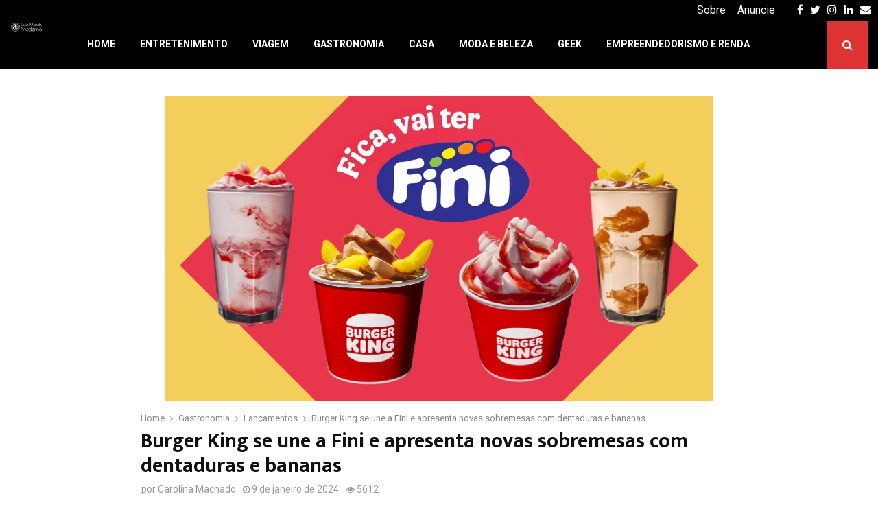

--- FILE ---
content_type: text/html; charset=UTF-8
request_url: https://www.guiamundomoderno.com.br/gastronomia/lancamentos/burger-king-se-une-a-fini-e-apresenta-novas-sobremesas-com-dentaduras-e-bananas/
body_size: 41863
content:
<!DOCTYPE html>
<html lang="pt-BR">
<head><meta charset="UTF-8"><script>if(navigator.userAgent.match(/MSIE|Internet Explorer/i)||navigator.userAgent.match(/Trident\/7\..*?rv:11/i)){var href=document.location.href;if(!href.match(/[?&]nowprocket/)){if(href.indexOf("?")==-1){if(href.indexOf("#")==-1){document.location.href=href+"?nowprocket=1"}else{document.location.href=href.replace("#","?nowprocket=1#")}}else{if(href.indexOf("#")==-1){document.location.href=href+"&nowprocket=1"}else{document.location.href=href.replace("#","&nowprocket=1#")}}}}</script><script>class RocketLazyLoadScripts{constructor(){this.v="1.2.3",this.triggerEvents=["keydown","mousedown","mousemove","touchmove","touchstart","touchend","wheel"],this.userEventHandler=this._triggerListener.bind(this),this.touchStartHandler=this._onTouchStart.bind(this),this.touchMoveHandler=this._onTouchMove.bind(this),this.touchEndHandler=this._onTouchEnd.bind(this),this.clickHandler=this._onClick.bind(this),this.interceptedClicks=[],window.addEventListener("pageshow",t=>{this.persisted=t.persisted}),window.addEventListener("DOMContentLoaded",()=>{this._preconnect3rdParties()}),this.delayedScripts={normal:[],async:[],defer:[]},this.trash=[],this.allJQueries=[]}_addUserInteractionListener(t){if(document.hidden){t._triggerListener();return}this.triggerEvents.forEach(e=>window.addEventListener(e,t.userEventHandler,{passive:!0})),window.addEventListener("touchstart",t.touchStartHandler,{passive:!0}),window.addEventListener("mousedown",t.touchStartHandler),document.addEventListener("visibilitychange",t.userEventHandler)}_removeUserInteractionListener(){this.triggerEvents.forEach(t=>window.removeEventListener(t,this.userEventHandler,{passive:!0})),document.removeEventListener("visibilitychange",this.userEventHandler)}_onTouchStart(t){"HTML"!==t.target.tagName&&(window.addEventListener("touchend",this.touchEndHandler),window.addEventListener("mouseup",this.touchEndHandler),window.addEventListener("touchmove",this.touchMoveHandler,{passive:!0}),window.addEventListener("mousemove",this.touchMoveHandler),t.target.addEventListener("click",this.clickHandler),this._renameDOMAttribute(t.target,"onclick","rocket-onclick"),this._pendingClickStarted())}_onTouchMove(t){window.removeEventListener("touchend",this.touchEndHandler),window.removeEventListener("mouseup",this.touchEndHandler),window.removeEventListener("touchmove",this.touchMoveHandler,{passive:!0}),window.removeEventListener("mousemove",this.touchMoveHandler),t.target.removeEventListener("click",this.clickHandler),this._renameDOMAttribute(t.target,"rocket-onclick","onclick"),this._pendingClickFinished()}_onTouchEnd(t){window.removeEventListener("touchend",this.touchEndHandler),window.removeEventListener("mouseup",this.touchEndHandler),window.removeEventListener("touchmove",this.touchMoveHandler,{passive:!0}),window.removeEventListener("mousemove",this.touchMoveHandler)}_onClick(t){t.target.removeEventListener("click",this.clickHandler),this._renameDOMAttribute(t.target,"rocket-onclick","onclick"),this.interceptedClicks.push(t),t.preventDefault(),t.stopPropagation(),t.stopImmediatePropagation(),this._pendingClickFinished()}_replayClicks(){window.removeEventListener("touchstart",this.touchStartHandler,{passive:!0}),window.removeEventListener("mousedown",this.touchStartHandler),this.interceptedClicks.forEach(t=>{t.target.dispatchEvent(new MouseEvent("click",{view:t.view,bubbles:!0,cancelable:!0}))})}_waitForPendingClicks(){return new Promise(t=>{this._isClickPending?this._pendingClickFinished=t:t()})}_pendingClickStarted(){this._isClickPending=!0}_pendingClickFinished(){this._isClickPending=!1}_renameDOMAttribute(t,e,r){t.hasAttribute&&t.hasAttribute(e)&&(event.target.setAttribute(r,event.target.getAttribute(e)),event.target.removeAttribute(e))}_triggerListener(){this._removeUserInteractionListener(this),"loading"===document.readyState?document.addEventListener("DOMContentLoaded",this._loadEverythingNow.bind(this)):this._loadEverythingNow()}_preconnect3rdParties(){let t=[];document.querySelectorAll("script[type=rocketlazyloadscript]").forEach(e=>{if(e.hasAttribute("src")){let r=new URL(e.src).origin;r!==location.origin&&t.push({src:r,crossOrigin:e.crossOrigin||"module"===e.getAttribute("data-rocket-type")})}}),t=[...new Map(t.map(t=>[JSON.stringify(t),t])).values()],this._batchInjectResourceHints(t,"preconnect")}async _loadEverythingNow(){this.lastBreath=Date.now(),this._delayEventListeners(this),this._delayJQueryReady(this),this._handleDocumentWrite(),this._registerAllDelayedScripts(),this._preloadAllScripts(),await this._loadScriptsFromList(this.delayedScripts.normal),await this._loadScriptsFromList(this.delayedScripts.defer),await this._loadScriptsFromList(this.delayedScripts.async);try{await this._triggerDOMContentLoaded(),await this._triggerWindowLoad()}catch(t){console.error(t)}window.dispatchEvent(new Event("rocket-allScriptsLoaded")),this._waitForPendingClicks().then(()=>{this._replayClicks()}),this._emptyTrash()}_registerAllDelayedScripts(){document.querySelectorAll("script[type=rocketlazyloadscript]").forEach(t=>{t.hasAttribute("data-rocket-src")?t.hasAttribute("async")&&!1!==t.async?this.delayedScripts.async.push(t):t.hasAttribute("defer")&&!1!==t.defer||"module"===t.getAttribute("data-rocket-type")?this.delayedScripts.defer.push(t):this.delayedScripts.normal.push(t):this.delayedScripts.normal.push(t)})}async _transformScript(t){return new Promise((await this._littleBreath(),navigator.userAgent.indexOf("Firefox/")>0||""===navigator.vendor)?e=>{let r=document.createElement("script");[...t.attributes].forEach(t=>{let e=t.nodeName;"type"!==e&&("data-rocket-type"===e&&(e="type"),"data-rocket-src"===e&&(e="src"),r.setAttribute(e,t.nodeValue))}),t.text&&(r.text=t.text),r.hasAttribute("src")?(r.addEventListener("load",e),r.addEventListener("error",e)):(r.text=t.text,e());try{t.parentNode.replaceChild(r,t)}catch(i){e()}}:async e=>{function r(){t.setAttribute("data-rocket-status","failed"),e()}try{let i=t.getAttribute("data-rocket-type"),n=t.getAttribute("data-rocket-src");t.text,i?(t.type=i,t.removeAttribute("data-rocket-type")):t.removeAttribute("type"),t.addEventListener("load",function r(){t.setAttribute("data-rocket-status","executed"),e()}),t.addEventListener("error",r),n?(t.removeAttribute("data-rocket-src"),t.src=n):t.src="data:text/javascript;base64,"+window.btoa(unescape(encodeURIComponent(t.text)))}catch(s){r()}})}async _loadScriptsFromList(t){let e=t.shift();return e&&e.isConnected?(await this._transformScript(e),this._loadScriptsFromList(t)):Promise.resolve()}_preloadAllScripts(){this._batchInjectResourceHints([...this.delayedScripts.normal,...this.delayedScripts.defer,...this.delayedScripts.async],"preload")}_batchInjectResourceHints(t,e){var r=document.createDocumentFragment();t.forEach(t=>{let i=t.getAttribute&&t.getAttribute("data-rocket-src")||t.src;if(i){let n=document.createElement("link");n.href=i,n.rel=e,"preconnect"!==e&&(n.as="script"),t.getAttribute&&"module"===t.getAttribute("data-rocket-type")&&(n.crossOrigin=!0),t.crossOrigin&&(n.crossOrigin=t.crossOrigin),t.integrity&&(n.integrity=t.integrity),r.appendChild(n),this.trash.push(n)}}),document.head.appendChild(r)}_delayEventListeners(t){let e={};function r(t,r){!function t(r){!e[r]&&(e[r]={originalFunctions:{add:r.addEventListener,remove:r.removeEventListener},eventsToRewrite:[]},r.addEventListener=function(){arguments[0]=i(arguments[0]),e[r].originalFunctions.add.apply(r,arguments)},r.removeEventListener=function(){arguments[0]=i(arguments[0]),e[r].originalFunctions.remove.apply(r,arguments)});function i(t){return e[r].eventsToRewrite.indexOf(t)>=0?"rocket-"+t:t}}(t),e[t].eventsToRewrite.push(r)}function i(t,e){let r=t[e];Object.defineProperty(t,e,{get:()=>r||function(){},set(i){t["rocket"+e]=r=i}})}r(document,"DOMContentLoaded"),r(window,"DOMContentLoaded"),r(window,"load"),r(window,"pageshow"),r(document,"readystatechange"),i(document,"onreadystatechange"),i(window,"onload"),i(window,"onpageshow")}_delayJQueryReady(t){let e;function r(r){if(r&&r.fn&&!t.allJQueries.includes(r)){r.fn.ready=r.fn.init.prototype.ready=function(e){return t.domReadyFired?e.bind(document)(r):document.addEventListener("rocket-DOMContentLoaded",()=>e.bind(document)(r)),r([])};let i=r.fn.on;r.fn.on=r.fn.init.prototype.on=function(){if(this[0]===window){function t(t){return t.split(" ").map(t=>"load"===t||0===t.indexOf("load.")?"rocket-jquery-load":t).join(" ")}"string"==typeof arguments[0]||arguments[0]instanceof String?arguments[0]=t(arguments[0]):"object"==typeof arguments[0]&&Object.keys(arguments[0]).forEach(e=>{let r=arguments[0][e];delete arguments[0][e],arguments[0][t(e)]=r})}return i.apply(this,arguments),this},t.allJQueries.push(r)}e=r}r(window.jQuery),Object.defineProperty(window,"jQuery",{get:()=>e,set(t){r(t)}})}async _triggerDOMContentLoaded(){this.domReadyFired=!0,await this._littleBreath(),document.dispatchEvent(new Event("rocket-DOMContentLoaded")),await this._littleBreath(),window.dispatchEvent(new Event("rocket-DOMContentLoaded")),await this._littleBreath(),document.dispatchEvent(new Event("rocket-readystatechange")),await this._littleBreath(),document.rocketonreadystatechange&&document.rocketonreadystatechange()}async _triggerWindowLoad(){await this._littleBreath(),window.dispatchEvent(new Event("rocket-load")),await this._littleBreath(),window.rocketonload&&window.rocketonload(),await this._littleBreath(),this.allJQueries.forEach(t=>t(window).trigger("rocket-jquery-load")),await this._littleBreath();let t=new Event("rocket-pageshow");t.persisted=this.persisted,window.dispatchEvent(t),await this._littleBreath(),window.rocketonpageshow&&window.rocketonpageshow({persisted:this.persisted})}_handleDocumentWrite(){let t=new Map;document.write=document.writeln=function(e){let r=document.currentScript;r||console.error("WPRocket unable to document.write this: "+e);let i=document.createRange(),n=r.parentElement,s=t.get(r);void 0===s&&(s=r.nextSibling,t.set(r,s));let a=document.createDocumentFragment();i.setStart(a,0),a.appendChild(i.createContextualFragment(e)),n.insertBefore(a,s)}}async _littleBreath(){Date.now()-this.lastBreath>45&&(await this._requestAnimFrame(),this.lastBreath=Date.now())}async _requestAnimFrame(){return document.hidden?new Promise(t=>setTimeout(t)):new Promise(t=>requestAnimationFrame(t))}_emptyTrash(){this.trash.forEach(t=>t.remove())}static run(){let t=new RocketLazyLoadScripts;t._addUserInteractionListener(t)}}RocketLazyLoadScripts.run();</script>
	
		<meta name="viewport" content="width=device-width, initial-scale=1">
		<link rel="profile" href="https://gmpg.org/xfn/11">
	<meta name='robots' content='index, follow, max-image-preview:large, max-snippet:-1, max-video-preview:-1' />
<!-- Etiqueta do modo de consentimento do Google (gtag.js) dataLayer adicionada pelo Site Kit -->
<script type="rocketlazyloadscript" data-rocket-type="text/javascript" id="google_gtagjs-js-consent-mode-data-layer">
/* <![CDATA[ */
window.dataLayer = window.dataLayer || [];function gtag(){dataLayer.push(arguments);}
gtag('consent', 'default', {"ad_personalization":"denied","ad_storage":"denied","ad_user_data":"denied","analytics_storage":"denied","functionality_storage":"denied","security_storage":"denied","personalization_storage":"denied","region":["AT","BE","BG","CH","CY","CZ","DE","DK","EE","ES","FI","FR","GB","GR","HR","HU","IE","IS","IT","LI","LT","LU","LV","MT","NL","NO","PL","PT","RO","SE","SI","SK"],"wait_for_update":500});
window._googlesitekitConsentCategoryMap = {"statistics":["analytics_storage"],"marketing":["ad_storage","ad_user_data","ad_personalization"],"functional":["functionality_storage","security_storage"],"preferences":["personalization_storage"]};
window._googlesitekitConsents = {"ad_personalization":"denied","ad_storage":"denied","ad_user_data":"denied","analytics_storage":"denied","functionality_storage":"denied","security_storage":"denied","personalization_storage":"denied","region":["AT","BE","BG","CH","CY","CZ","DE","DK","EE","ES","FI","FR","GB","GR","HR","HU","IE","IS","IT","LI","LT","LU","LV","MT","NL","NO","PL","PT","RO","SE","SI","SK"],"wait_for_update":500};
/* ]]> */
</script>
<!-- Fim da etiqueta do modo de consentimento do Google (gtag.js) dataLayer adicionada pelo Site Kit -->
<meta property="og:title" content="Burger King se une a Fini e apresenta novas sobremesas com dentaduras e bananas"/>
<meta property="og:description" content="Novidade da Burger King e Fini já está disponível para consumidores de São Paulo e Rio de Janeiro. Demais estados devem receber em breve"/>
<meta property="og:image:alt" content="Burger King Fini"/>
<meta property="og:image" content="https://www.guiamundomoderno.com.br/wp-content/uploads/2024/01/capa-fini-burger-800-x-445.jpg"/>
<meta property="og:image:width" content="800" />
<meta property="og:image:height" content="445" />
<meta property="og:image:type" content="image/jpeg" />
<meta property="og:type" content="article"/>
<meta property="og:article:published_time" content="2024-01-09 18:53:32"/>
<meta property="og:article:modified_time" content="2024-01-09 18:53:32"/>
<meta property="og:article:tag" content="Burger King"/>
<meta property="og:article:tag" content="fini"/>
<meta property="og:article:tag" content="restaurantes para comer hambúrger"/>
<meta name="twitter:card" content="summary">
<meta name="twitter:title" content="Burger King se une a Fini e apresenta novas sobremesas com dentaduras e bananas"/>
<meta name="twitter:description" content="Novidade da Burger King e Fini já está disponível para consumidores de São Paulo e Rio de Janeiro. Demais estados devem receber em breve"/>
<meta name="twitter:image" content="https://www.guiamundomoderno.com.br/wp-content/uploads/2024/01/capa-fini-burger-800-x-445.jpg"/>
<meta name="twitter:image:alt" content="Burger King Fini"/>
<meta name="author" content="Carolina Machado"/>

	<!-- This site is optimized with the Yoast SEO plugin v25.3.1 - https://yoast.com/wordpress/plugins/seo/ -->
	<title>Burger King se une a Fini e apresenta novas sobremesas com dentaduras e bananas</title><link rel="preload" as="style" href="https://fonts.googleapis.com/css?family=Oswald%3A400%7CRoboto%3A300%2C300italic%2C400%2C400italic%2C500%2C500italic%2C700%2C700italic%2C800%2C800italic%7CMukta%20Vaani%3A300%2C300italic%2C400%2C400italic%2C500%2C500italic%2C700%2C700italic%2C800%2C800italic%7COswald%3A300%2C300italic%2C400%2C400italic%2C500%2C500italic%2C700%2C700italic%2C800%2C800italic%7CTeko%3A300%2C300italic%2C400%2C400italic%2C500%2C500italic%2C700%2C700italic%2C800%2C800italic%3A300%2C300italic%2C400%2C400italic%2C500%2C500italic%2C700%2C700italic%2C800%2C800italic%26amp%3Bsubset%3Dcyrillic%2Ccyrillic-ext%2Cgreek%2Cgreek-ext%2Clatin-ext&#038;display=swap" /><link rel="stylesheet" href="https://fonts.googleapis.com/css?family=Oswald%3A400%7CRoboto%3A300%2C300italic%2C400%2C400italic%2C500%2C500italic%2C700%2C700italic%2C800%2C800italic%7CMukta%20Vaani%3A300%2C300italic%2C400%2C400italic%2C500%2C500italic%2C700%2C700italic%2C800%2C800italic%7COswald%3A300%2C300italic%2C400%2C400italic%2C500%2C500italic%2C700%2C700italic%2C800%2C800italic%7CTeko%3A300%2C300italic%2C400%2C400italic%2C500%2C500italic%2C700%2C700italic%2C800%2C800italic%3A300%2C300italic%2C400%2C400italic%2C500%2C500italic%2C700%2C700italic%2C800%2C800italic%26amp%3Bsubset%3Dcyrillic%2Ccyrillic-ext%2Cgreek%2Cgreek-ext%2Clatin-ext&#038;display=swap" media="print" onload="this.media='all'" /><noscript><link rel="stylesheet" href="https://fonts.googleapis.com/css?family=Oswald%3A400%7CRoboto%3A300%2C300italic%2C400%2C400italic%2C500%2C500italic%2C700%2C700italic%2C800%2C800italic%7CMukta%20Vaani%3A300%2C300italic%2C400%2C400italic%2C500%2C500italic%2C700%2C700italic%2C800%2C800italic%7COswald%3A300%2C300italic%2C400%2C400italic%2C500%2C500italic%2C700%2C700italic%2C800%2C800italic%7CTeko%3A300%2C300italic%2C400%2C400italic%2C500%2C500italic%2C700%2C700italic%2C800%2C800italic%3A300%2C300italic%2C400%2C400italic%2C500%2C500italic%2C700%2C700italic%2C800%2C800italic%26amp%3Bsubset%3Dcyrillic%2Ccyrillic-ext%2Cgreek%2Cgreek-ext%2Clatin-ext&#038;display=swap" /></noscript>
	<meta name="description" content="Novidade da Burger King e Fini já está disponível para consumidores de São Paulo e Rio de Janeiro. Demais estados devem receber em breve" />
	<link rel="canonical" href="https://www.guiamundomoderno.com.br/gastronomia/lancamentos/burger-king-se-une-a-fini-e-apresenta-novas-sobremesas-com-dentaduras-e-bananas/" />
	<meta property="og:url" content="https://www.guiamundomoderno.com.br/gastronomia/lancamentos/burger-king-se-une-a-fini-e-apresenta-novas-sobremesas-com-dentaduras-e-bananas/" />
	<meta property="og:site_name" content="Guia Mundo Moderno" />
	<meta property="article:publisher" content="https://www.facebook.com/guiamundomoderno" />
	<meta property="article:author" content="www.facebook.com/carolmachadorj" />
	<meta property="article:published_time" content="2024-01-09T21:53:32+00:00" />
	<meta property="og:image" content="https://www.guiamundomoderno.com.br/wp-content/uploads/2024/01/capa-fini-burger-800-x-445.jpg" />
	<meta property="og:image:width" content="800" />
	<meta property="og:image:height" content="445" />
	<meta property="og:image:type" content="image/jpeg" />
	<meta name="author" content="Carolina Machado" />
	<meta name="twitter:creator" content="@GuiaMModerno" />
	<meta name="twitter:site" content="@GuiaMModerno" />
	<meta name="twitter:label1" content="Escrito por" />
	<meta name="twitter:data1" content="Carolina Machado" />
	<meta name="twitter:label2" content="Est. tempo de leitura" />
	<meta name="twitter:data2" content="3 minutos" />
	<script type="application/ld+json" class="yoast-schema-graph">{"@context":"https://schema.org","@graph":[{"@type":"Article","@id":"https://www.guiamundomoderno.com.br/gastronomia/lancamentos/burger-king-se-une-a-fini-e-apresenta-novas-sobremesas-com-dentaduras-e-bananas/#article","isPartOf":{"@id":"https://www.guiamundomoderno.com.br/gastronomia/lancamentos/burger-king-se-une-a-fini-e-apresenta-novas-sobremesas-com-dentaduras-e-bananas/"},"author":{"name":"Carolina Machado","@id":"https://www.guiamundomoderno.com.br/#/schema/person/aa13a0cd02c4360e1444d712d57241b8"},"headline":"Burger King se une a Fini e apresenta novas sobremesas com dentaduras e bananas","datePublished":"2024-01-09T21:53:32+00:00","mainEntityOfPage":{"@id":"https://www.guiamundomoderno.com.br/gastronomia/lancamentos/burger-king-se-une-a-fini-e-apresenta-novas-sobremesas-com-dentaduras-e-bananas/"},"wordCount":450,"commentCount":0,"publisher":{"@id":"https://www.guiamundomoderno.com.br/#organization"},"image":{"@id":"https://www.guiamundomoderno.com.br/gastronomia/lancamentos/burger-king-se-une-a-fini-e-apresenta-novas-sobremesas-com-dentaduras-e-bananas/#primaryimage"},"thumbnailUrl":"https://www.guiamundomoderno.com.br/wp-content/uploads/2024/01/capa-fini-burger-800-x-445.jpg","keywords":["Burger King","fini","restaurantes para comer hambúrger"],"articleSection":["Gastronomia","Lançamentos"],"inLanguage":"pt-BR","potentialAction":[{"@type":"CommentAction","name":"Comment","target":["https://www.guiamundomoderno.com.br/gastronomia/lancamentos/burger-king-se-une-a-fini-e-apresenta-novas-sobremesas-com-dentaduras-e-bananas/#respond"]}]},{"@type":"WebPage","@id":"https://www.guiamundomoderno.com.br/gastronomia/lancamentos/burger-king-se-une-a-fini-e-apresenta-novas-sobremesas-com-dentaduras-e-bananas/","url":"https://www.guiamundomoderno.com.br/gastronomia/lancamentos/burger-king-se-une-a-fini-e-apresenta-novas-sobremesas-com-dentaduras-e-bananas/","name":"Burger King se une a Fini e apresenta novas sobremesas com dentaduras e bananas","isPartOf":{"@id":"https://www.guiamundomoderno.com.br/#website"},"primaryImageOfPage":{"@id":"https://www.guiamundomoderno.com.br/gastronomia/lancamentos/burger-king-se-une-a-fini-e-apresenta-novas-sobremesas-com-dentaduras-e-bananas/#primaryimage"},"image":{"@id":"https://www.guiamundomoderno.com.br/gastronomia/lancamentos/burger-king-se-une-a-fini-e-apresenta-novas-sobremesas-com-dentaduras-e-bananas/#primaryimage"},"thumbnailUrl":"https://www.guiamundomoderno.com.br/wp-content/uploads/2024/01/capa-fini-burger-800-x-445.jpg","datePublished":"2024-01-09T21:53:32+00:00","description":"Novidade da Burger King e Fini já está disponível para consumidores de São Paulo e Rio de Janeiro. Demais estados devem receber em breve","breadcrumb":{"@id":"https://www.guiamundomoderno.com.br/gastronomia/lancamentos/burger-king-se-une-a-fini-e-apresenta-novas-sobremesas-com-dentaduras-e-bananas/#breadcrumb"},"inLanguage":"pt-BR","potentialAction":[{"@type":"ReadAction","target":["https://www.guiamundomoderno.com.br/gastronomia/lancamentos/burger-king-se-une-a-fini-e-apresenta-novas-sobremesas-com-dentaduras-e-bananas/"]}]},{"@type":"ImageObject","inLanguage":"pt-BR","@id":"https://www.guiamundomoderno.com.br/gastronomia/lancamentos/burger-king-se-une-a-fini-e-apresenta-novas-sobremesas-com-dentaduras-e-bananas/#primaryimage","url":"https://www.guiamundomoderno.com.br/wp-content/uploads/2024/01/capa-fini-burger-800-x-445.jpg","contentUrl":"https://www.guiamundomoderno.com.br/wp-content/uploads/2024/01/capa-fini-burger-800-x-445.jpg","width":800,"height":445,"caption":"Burger King Fini"},{"@type":"BreadcrumbList","@id":"https://www.guiamundomoderno.com.br/gastronomia/lancamentos/burger-king-se-une-a-fini-e-apresenta-novas-sobremesas-com-dentaduras-e-bananas/#breadcrumb","itemListElement":[{"@type":"ListItem","position":1,"name":"Início","item":"https://www.guiamundomoderno.com.br/"},{"@type":"ListItem","position":2,"name":"Burger King se une a Fini e apresenta novas sobremesas com dentaduras e bananas"}]},{"@type":"WebSite","@id":"https://www.guiamundomoderno.com.br/#website","url":"https://www.guiamundomoderno.com.br/","name":"Guia Mundo Moderno","description":"Um guia para quase tudo. Entretenimento | Geek | Empreendedorismo | Casa | Moda etc","publisher":{"@id":"https://www.guiamundomoderno.com.br/#organization"},"potentialAction":[{"@type":"SearchAction","target":{"@type":"EntryPoint","urlTemplate":"https://www.guiamundomoderno.com.br/?s={search_term_string}"},"query-input":{"@type":"PropertyValueSpecification","valueRequired":true,"valueName":"search_term_string"}}],"inLanguage":"pt-BR"},{"@type":"Organization","@id":"https://www.guiamundomoderno.com.br/#organization","name":"Guia Mundo Moderno","url":"https://www.guiamundomoderno.com.br/","logo":{"@type":"ImageObject","inLanguage":"pt-BR","@id":"https://www.guiamundomoderno.com.br/#/schema/logo/image/","url":"https://www.guiamundomoderno.com.br/wp-content/uploads/2020/10/logo-05.png","contentUrl":"https://www.guiamundomoderno.com.br/wp-content/uploads/2020/10/logo-05.png","width":601,"height":602,"caption":"Guia Mundo Moderno"},"image":{"@id":"https://www.guiamundomoderno.com.br/#/schema/logo/image/"},"sameAs":["https://www.facebook.com/guiamundomoderno","https://x.com/GuiaMModerno","https://www.instagram.com/guiamundomoderno"]},{"@type":"Person","@id":"https://www.guiamundomoderno.com.br/#/schema/person/aa13a0cd02c4360e1444d712d57241b8","name":"Carolina Machado","image":{"@type":"ImageObject","inLanguage":"pt-BR","@id":"https://www.guiamundomoderno.com.br/#/schema/person/image/","url":"https://secure.gravatar.com/avatar/253c819bc3433e0c7987d9275119e3a7cce2bbf2af6c8da8cb5dd49d9c28666f?s=96&d=blank&r=g","contentUrl":"https://secure.gravatar.com/avatar/253c819bc3433e0c7987d9275119e3a7cce2bbf2af6c8da8cb5dd49d9c28666f?s=96&d=blank&r=g","caption":"Carolina Machado"},"description":"Apaixonada por criação de conteúdo, já escreveu para sites como Garotas Nerds e Cabana do Leitor até criar o Guia Mundo Moderno. Viciada em gatos, filmes e café.","sameAs":["www.facebook.com/carolmachadorj","www.instagram.com/carolmachadorj"],"url":"https://www.guiamundomoderno.com.br/author/carolmm/"}]}</script>
	<!-- / Yoast SEO plugin. -->


<link rel='dns-prefetch' href='//www.googletagmanager.com' />
<link rel='dns-prefetch' href='//fonts.googleapis.com' />
<link rel='dns-prefetch' href='//pagead2.googlesyndication.com' />
<link rel='dns-prefetch' href='//fundingchoicesmessages.google.com' />
<link href='https://fonts.gstatic.com' crossorigin rel='preconnect' />
<link rel="alternate" type="application/rss+xml" title="Feed para Guia Mundo Moderno &raquo;" href="https://www.guiamundomoderno.com.br/feed/" />
<link rel="alternate" type="application/rss+xml" title="Feed de comentários para Guia Mundo Moderno &raquo;" href="https://www.guiamundomoderno.com.br/comments/feed/" />
<link rel="alternate" type="application/rss+xml" title="Feed de comentários para Guia Mundo Moderno &raquo; Burger King se une a Fini e apresenta novas sobremesas com dentaduras e bananas" href="https://www.guiamundomoderno.com.br/gastronomia/lancamentos/burger-king-se-une-a-fini-e-apresenta-novas-sobremesas-com-dentaduras-e-bananas/feed/" />
<link rel="alternate" title="oEmbed (JSON)" type="application/json+oembed" href="https://www.guiamundomoderno.com.br/wp-json/oembed/1.0/embed?url=https%3A%2F%2Fwww.guiamundomoderno.com.br%2Fgastronomia%2Flancamentos%2Fburger-king-se-une-a-fini-e-apresenta-novas-sobremesas-com-dentaduras-e-bananas%2F" />
<link rel="alternate" title="oEmbed (XML)" type="text/xml+oembed" href="https://www.guiamundomoderno.com.br/wp-json/oembed/1.0/embed?url=https%3A%2F%2Fwww.guiamundomoderno.com.br%2Fgastronomia%2Flancamentos%2Fburger-king-se-une-a-fini-e-apresenta-novas-sobremesas-com-dentaduras-e-bananas%2F&#038;format=xml" />
<!-- www.guiamundomoderno.com.br is managing ads with Advanced Ads 2.0.9 – https://wpadvancedads.com/ --><!--noptimize--><script type="rocketlazyloadscript" id="carol-ready">
			window.advanced_ads_ready=function(e,a){a=a||"complete";var d=function(e){return"interactive"===a?"loading"!==e:"complete"===e};d(document.readyState)?e():document.addEventListener("readystatechange",(function(a){d(a.target.readyState)&&e()}),{once:"interactive"===a})},window.advanced_ads_ready_queue=window.advanced_ads_ready_queue||[];		</script>
		<!--/noptimize--><style id='wp-img-auto-sizes-contain-inline-css' type='text/css'>
img:is([sizes=auto i],[sizes^="auto," i]){contain-intrinsic-size:3000px 1500px}
/*# sourceURL=wp-img-auto-sizes-contain-inline-css */
</style>
<style id='wp-emoji-styles-inline-css' type='text/css'>

	img.wp-smiley, img.emoji {
		display: inline !important;
		border: none !important;
		box-shadow: none !important;
		height: 1em !important;
		width: 1em !important;
		margin: 0 0.07em !important;
		vertical-align: -0.1em !important;
		background: none !important;
		padding: 0 !important;
	}
/*# sourceURL=wp-emoji-styles-inline-css */
</style>
<style id='wp-block-library-inline-css' type='text/css'>
:root{--wp-block-synced-color:#7a00df;--wp-block-synced-color--rgb:122,0,223;--wp-bound-block-color:var(--wp-block-synced-color);--wp-editor-canvas-background:#ddd;--wp-admin-theme-color:#007cba;--wp-admin-theme-color--rgb:0,124,186;--wp-admin-theme-color-darker-10:#006ba1;--wp-admin-theme-color-darker-10--rgb:0,107,160.5;--wp-admin-theme-color-darker-20:#005a87;--wp-admin-theme-color-darker-20--rgb:0,90,135;--wp-admin-border-width-focus:2px}@media (min-resolution:192dpi){:root{--wp-admin-border-width-focus:1.5px}}.wp-element-button{cursor:pointer}:root .has-very-light-gray-background-color{background-color:#eee}:root .has-very-dark-gray-background-color{background-color:#313131}:root .has-very-light-gray-color{color:#eee}:root .has-very-dark-gray-color{color:#313131}:root .has-vivid-green-cyan-to-vivid-cyan-blue-gradient-background{background:linear-gradient(135deg,#00d084,#0693e3)}:root .has-purple-crush-gradient-background{background:linear-gradient(135deg,#34e2e4,#4721fb 50%,#ab1dfe)}:root .has-hazy-dawn-gradient-background{background:linear-gradient(135deg,#faaca8,#dad0ec)}:root .has-subdued-olive-gradient-background{background:linear-gradient(135deg,#fafae1,#67a671)}:root .has-atomic-cream-gradient-background{background:linear-gradient(135deg,#fdd79a,#004a59)}:root .has-nightshade-gradient-background{background:linear-gradient(135deg,#330968,#31cdcf)}:root .has-midnight-gradient-background{background:linear-gradient(135deg,#020381,#2874fc)}:root{--wp--preset--font-size--normal:16px;--wp--preset--font-size--huge:42px}.has-regular-font-size{font-size:1em}.has-larger-font-size{font-size:2.625em}.has-normal-font-size{font-size:var(--wp--preset--font-size--normal)}.has-huge-font-size{font-size:var(--wp--preset--font-size--huge)}.has-text-align-center{text-align:center}.has-text-align-left{text-align:left}.has-text-align-right{text-align:right}.has-fit-text{white-space:nowrap!important}#end-resizable-editor-section{display:none}.aligncenter{clear:both}.items-justified-left{justify-content:flex-start}.items-justified-center{justify-content:center}.items-justified-right{justify-content:flex-end}.items-justified-space-between{justify-content:space-between}.screen-reader-text{border:0;clip-path:inset(50%);height:1px;margin:-1px;overflow:hidden;padding:0;position:absolute;width:1px;word-wrap:normal!important}.screen-reader-text:focus{background-color:#ddd;clip-path:none;color:#444;display:block;font-size:1em;height:auto;left:5px;line-height:normal;padding:15px 23px 14px;text-decoration:none;top:5px;width:auto;z-index:100000}html :where(.has-border-color){border-style:solid}html :where([style*=border-top-color]){border-top-style:solid}html :where([style*=border-right-color]){border-right-style:solid}html :where([style*=border-bottom-color]){border-bottom-style:solid}html :where([style*=border-left-color]){border-left-style:solid}html :where([style*=border-width]){border-style:solid}html :where([style*=border-top-width]){border-top-style:solid}html :where([style*=border-right-width]){border-right-style:solid}html :where([style*=border-bottom-width]){border-bottom-style:solid}html :where([style*=border-left-width]){border-left-style:solid}html :where(img[class*=wp-image-]){height:auto;max-width:100%}:where(figure){margin:0 0 1em}html :where(.is-position-sticky){--wp-admin--admin-bar--position-offset:var(--wp-admin--admin-bar--height,0px)}@media screen and (max-width:600px){html :where(.is-position-sticky){--wp-admin--admin-bar--position-offset:0px}}

/*# sourceURL=wp-block-library-inline-css */
</style><style id='global-styles-inline-css' type='text/css'>
:root{--wp--preset--aspect-ratio--square: 1;--wp--preset--aspect-ratio--4-3: 4/3;--wp--preset--aspect-ratio--3-4: 3/4;--wp--preset--aspect-ratio--3-2: 3/2;--wp--preset--aspect-ratio--2-3: 2/3;--wp--preset--aspect-ratio--16-9: 16/9;--wp--preset--aspect-ratio--9-16: 9/16;--wp--preset--color--black: #000000;--wp--preset--color--cyan-bluish-gray: #abb8c3;--wp--preset--color--white: #ffffff;--wp--preset--color--pale-pink: #f78da7;--wp--preset--color--vivid-red: #cf2e2e;--wp--preset--color--luminous-vivid-orange: #ff6900;--wp--preset--color--luminous-vivid-amber: #fcb900;--wp--preset--color--light-green-cyan: #7bdcb5;--wp--preset--color--vivid-green-cyan: #00d084;--wp--preset--color--pale-cyan-blue: #8ed1fc;--wp--preset--color--vivid-cyan-blue: #0693e3;--wp--preset--color--vivid-purple: #9b51e0;--wp--preset--gradient--vivid-cyan-blue-to-vivid-purple: linear-gradient(135deg,rgb(6,147,227) 0%,rgb(155,81,224) 100%);--wp--preset--gradient--light-green-cyan-to-vivid-green-cyan: linear-gradient(135deg,rgb(122,220,180) 0%,rgb(0,208,130) 100%);--wp--preset--gradient--luminous-vivid-amber-to-luminous-vivid-orange: linear-gradient(135deg,rgb(252,185,0) 0%,rgb(255,105,0) 100%);--wp--preset--gradient--luminous-vivid-orange-to-vivid-red: linear-gradient(135deg,rgb(255,105,0) 0%,rgb(207,46,46) 100%);--wp--preset--gradient--very-light-gray-to-cyan-bluish-gray: linear-gradient(135deg,rgb(238,238,238) 0%,rgb(169,184,195) 100%);--wp--preset--gradient--cool-to-warm-spectrum: linear-gradient(135deg,rgb(74,234,220) 0%,rgb(151,120,209) 20%,rgb(207,42,186) 40%,rgb(238,44,130) 60%,rgb(251,105,98) 80%,rgb(254,248,76) 100%);--wp--preset--gradient--blush-light-purple: linear-gradient(135deg,rgb(255,206,236) 0%,rgb(152,150,240) 100%);--wp--preset--gradient--blush-bordeaux: linear-gradient(135deg,rgb(254,205,165) 0%,rgb(254,45,45) 50%,rgb(107,0,62) 100%);--wp--preset--gradient--luminous-dusk: linear-gradient(135deg,rgb(255,203,112) 0%,rgb(199,81,192) 50%,rgb(65,88,208) 100%);--wp--preset--gradient--pale-ocean: linear-gradient(135deg,rgb(255,245,203) 0%,rgb(182,227,212) 50%,rgb(51,167,181) 100%);--wp--preset--gradient--electric-grass: linear-gradient(135deg,rgb(202,248,128) 0%,rgb(113,206,126) 100%);--wp--preset--gradient--midnight: linear-gradient(135deg,rgb(2,3,129) 0%,rgb(40,116,252) 100%);--wp--preset--font-size--small: 14px;--wp--preset--font-size--medium: 20px;--wp--preset--font-size--large: 32px;--wp--preset--font-size--x-large: 42px;--wp--preset--font-size--normal: 16px;--wp--preset--font-size--huge: 42px;--wp--preset--spacing--20: 0.44rem;--wp--preset--spacing--30: 0.67rem;--wp--preset--spacing--40: 1rem;--wp--preset--spacing--50: 1.5rem;--wp--preset--spacing--60: 2.25rem;--wp--preset--spacing--70: 3.38rem;--wp--preset--spacing--80: 5.06rem;--wp--preset--shadow--natural: 6px 6px 9px rgba(0, 0, 0, 0.2);--wp--preset--shadow--deep: 12px 12px 50px rgba(0, 0, 0, 0.4);--wp--preset--shadow--sharp: 6px 6px 0px rgba(0, 0, 0, 0.2);--wp--preset--shadow--outlined: 6px 6px 0px -3px rgb(255, 255, 255), 6px 6px rgb(0, 0, 0);--wp--preset--shadow--crisp: 6px 6px 0px rgb(0, 0, 0);}:where(.is-layout-flex){gap: 0.5em;}:where(.is-layout-grid){gap: 0.5em;}body .is-layout-flex{display: flex;}.is-layout-flex{flex-wrap: wrap;align-items: center;}.is-layout-flex > :is(*, div){margin: 0;}body .is-layout-grid{display: grid;}.is-layout-grid > :is(*, div){margin: 0;}:where(.wp-block-columns.is-layout-flex){gap: 2em;}:where(.wp-block-columns.is-layout-grid){gap: 2em;}:where(.wp-block-post-template.is-layout-flex){gap: 1.25em;}:where(.wp-block-post-template.is-layout-grid){gap: 1.25em;}.has-black-color{color: var(--wp--preset--color--black) !important;}.has-cyan-bluish-gray-color{color: var(--wp--preset--color--cyan-bluish-gray) !important;}.has-white-color{color: var(--wp--preset--color--white) !important;}.has-pale-pink-color{color: var(--wp--preset--color--pale-pink) !important;}.has-vivid-red-color{color: var(--wp--preset--color--vivid-red) !important;}.has-luminous-vivid-orange-color{color: var(--wp--preset--color--luminous-vivid-orange) !important;}.has-luminous-vivid-amber-color{color: var(--wp--preset--color--luminous-vivid-amber) !important;}.has-light-green-cyan-color{color: var(--wp--preset--color--light-green-cyan) !important;}.has-vivid-green-cyan-color{color: var(--wp--preset--color--vivid-green-cyan) !important;}.has-pale-cyan-blue-color{color: var(--wp--preset--color--pale-cyan-blue) !important;}.has-vivid-cyan-blue-color{color: var(--wp--preset--color--vivid-cyan-blue) !important;}.has-vivid-purple-color{color: var(--wp--preset--color--vivid-purple) !important;}.has-black-background-color{background-color: var(--wp--preset--color--black) !important;}.has-cyan-bluish-gray-background-color{background-color: var(--wp--preset--color--cyan-bluish-gray) !important;}.has-white-background-color{background-color: var(--wp--preset--color--white) !important;}.has-pale-pink-background-color{background-color: var(--wp--preset--color--pale-pink) !important;}.has-vivid-red-background-color{background-color: var(--wp--preset--color--vivid-red) !important;}.has-luminous-vivid-orange-background-color{background-color: var(--wp--preset--color--luminous-vivid-orange) !important;}.has-luminous-vivid-amber-background-color{background-color: var(--wp--preset--color--luminous-vivid-amber) !important;}.has-light-green-cyan-background-color{background-color: var(--wp--preset--color--light-green-cyan) !important;}.has-vivid-green-cyan-background-color{background-color: var(--wp--preset--color--vivid-green-cyan) !important;}.has-pale-cyan-blue-background-color{background-color: var(--wp--preset--color--pale-cyan-blue) !important;}.has-vivid-cyan-blue-background-color{background-color: var(--wp--preset--color--vivid-cyan-blue) !important;}.has-vivid-purple-background-color{background-color: var(--wp--preset--color--vivid-purple) !important;}.has-black-border-color{border-color: var(--wp--preset--color--black) !important;}.has-cyan-bluish-gray-border-color{border-color: var(--wp--preset--color--cyan-bluish-gray) !important;}.has-white-border-color{border-color: var(--wp--preset--color--white) !important;}.has-pale-pink-border-color{border-color: var(--wp--preset--color--pale-pink) !important;}.has-vivid-red-border-color{border-color: var(--wp--preset--color--vivid-red) !important;}.has-luminous-vivid-orange-border-color{border-color: var(--wp--preset--color--luminous-vivid-orange) !important;}.has-luminous-vivid-amber-border-color{border-color: var(--wp--preset--color--luminous-vivid-amber) !important;}.has-light-green-cyan-border-color{border-color: var(--wp--preset--color--light-green-cyan) !important;}.has-vivid-green-cyan-border-color{border-color: var(--wp--preset--color--vivid-green-cyan) !important;}.has-pale-cyan-blue-border-color{border-color: var(--wp--preset--color--pale-cyan-blue) !important;}.has-vivid-cyan-blue-border-color{border-color: var(--wp--preset--color--vivid-cyan-blue) !important;}.has-vivid-purple-border-color{border-color: var(--wp--preset--color--vivid-purple) !important;}.has-vivid-cyan-blue-to-vivid-purple-gradient-background{background: var(--wp--preset--gradient--vivid-cyan-blue-to-vivid-purple) !important;}.has-light-green-cyan-to-vivid-green-cyan-gradient-background{background: var(--wp--preset--gradient--light-green-cyan-to-vivid-green-cyan) !important;}.has-luminous-vivid-amber-to-luminous-vivid-orange-gradient-background{background: var(--wp--preset--gradient--luminous-vivid-amber-to-luminous-vivid-orange) !important;}.has-luminous-vivid-orange-to-vivid-red-gradient-background{background: var(--wp--preset--gradient--luminous-vivid-orange-to-vivid-red) !important;}.has-very-light-gray-to-cyan-bluish-gray-gradient-background{background: var(--wp--preset--gradient--very-light-gray-to-cyan-bluish-gray) !important;}.has-cool-to-warm-spectrum-gradient-background{background: var(--wp--preset--gradient--cool-to-warm-spectrum) !important;}.has-blush-light-purple-gradient-background{background: var(--wp--preset--gradient--blush-light-purple) !important;}.has-blush-bordeaux-gradient-background{background: var(--wp--preset--gradient--blush-bordeaux) !important;}.has-luminous-dusk-gradient-background{background: var(--wp--preset--gradient--luminous-dusk) !important;}.has-pale-ocean-gradient-background{background: var(--wp--preset--gradient--pale-ocean) !important;}.has-electric-grass-gradient-background{background: var(--wp--preset--gradient--electric-grass) !important;}.has-midnight-gradient-background{background: var(--wp--preset--gradient--midnight) !important;}.has-small-font-size{font-size: var(--wp--preset--font-size--small) !important;}.has-medium-font-size{font-size: var(--wp--preset--font-size--medium) !important;}.has-large-font-size{font-size: var(--wp--preset--font-size--large) !important;}.has-x-large-font-size{font-size: var(--wp--preset--font-size--x-large) !important;}
/*# sourceURL=global-styles-inline-css */
</style>

<style id='classic-theme-styles-inline-css' type='text/css'>
/*! This file is auto-generated */
.wp-block-button__link{color:#fff;background-color:#32373c;border-radius:9999px;box-shadow:none;text-decoration:none;padding:calc(.667em + 2px) calc(1.333em + 2px);font-size:1.125em}.wp-block-file__button{background:#32373c;color:#fff;text-decoration:none}
/*# sourceURL=/wp-includes/css/classic-themes.min.css */
</style>
<link rel='stylesheet' id='gn-frontend-gnfollow-style-css' href='https://www.guiamundomoderno.com.br/wp-content/plugins/gn-publisher/assets/css/gn-frontend-gnfollow.min.css?ver=1.5.22' type='text/css' media='all' />
<link data-minify="1" rel='stylesheet' id='pencisc-css' href='https://www.guiamundomoderno.com.br/wp-content/cache/min/1/wp-content/plugins/penci-framework/assets/css/single-shortcode.css?ver=1750881832' type='text/css' media='all' />

<link data-minify="1" rel='stylesheet' id='penci-font-awesome-css' href='https://www.guiamundomoderno.com.br/wp-content/cache/min/1/wp-content/themes/pennews/css/font-awesome.min.css?ver=1750881832' type='text/css' media='all' />

<link data-minify="1" rel='stylesheet' id='penci-review-css' href='https://www.guiamundomoderno.com.br/wp-content/cache/min/1/wp-content/themes/pennews/css/review.css?ver=1750881832' type='text/css' media='all' />
<link data-minify="1" rel='stylesheet' id='penci-style-css' href='https://www.guiamundomoderno.com.br/wp-content/cache/min/1/wp-content/themes/pennews/style.css?ver=1750881833' type='text/css' media='all' />
<style id='penci-style-inline-css' type='text/css'>
.penci-block-vc.style-title-13:not(.footer-widget).style-title-center .penci-block-heading {border-right: 10px solid transparent; border-left: 10px solid transparent; }.site-branding h1, .site-branding h2 {margin: 0;}.penci-schema-markup { display: none !important; }.penci-entry-media .twitter-video { max-width: none !important; margin: 0 !important; }.penci-entry-media .fb-video { margin-bottom: 0; }.penci-entry-media .post-format-meta > iframe { vertical-align: top; }.penci-single-style-6 .penci-entry-media-top.penci-video-format-dailymotion:after, .penci-single-style-6 .penci-entry-media-top.penci-video-format-facebook:after, .penci-single-style-6 .penci-entry-media-top.penci-video-format-vimeo:after, .penci-single-style-6 .penci-entry-media-top.penci-video-format-twitter:after, .penci-single-style-7 .penci-entry-media-top.penci-video-format-dailymotion:after, .penci-single-style-7 .penci-entry-media-top.penci-video-format-facebook:after, .penci-single-style-7 .penci-entry-media-top.penci-video-format-vimeo:after, .penci-single-style-7 .penci-entry-media-top.penci-video-format-twitter:after { content: none; } .penci-single-style-5 .penci-entry-media.penci-video-format-dailymotion:after, .penci-single-style-5 .penci-entry-media.penci-video-format-facebook:after, .penci-single-style-5 .penci-entry-media.penci-video-format-vimeo:after, .penci-single-style-5 .penci-entry-media.penci-video-format-twitter:after { content: none; }@media screen and (max-width: 960px) { .penci-insta-thumb ul.thumbnails.penci_col_5 li, .penci-insta-thumb ul.thumbnails.penci_col_6 li { width: 33.33% !important; } .penci-insta-thumb ul.thumbnails.penci_col_7 li, .penci-insta-thumb ul.thumbnails.penci_col_8 li, .penci-insta-thumb ul.thumbnails.penci_col_9 li, .penci-insta-thumb ul.thumbnails.penci_col_10 li { width: 25% !important; } }.site-header.header--s12 .penci-menu-toggle-wapper,.site-header.header--s12 .header__social-search { flex: 1; }.site-header.header--s5 .site-branding {  padding-right: 0;margin-right: 40px; }.penci-block_37 .penci_post-meta { padding-top: 8px; }.penci-block_37 .penci-post-excerpt + .penci_post-meta { padding-top: 0; }.penci-hide-text-votes { display: none; }.penci-usewr-review {  border-top: 1px solid #ececec; }.penci-review-score {top: 5px; position: relative; }.penci-social-counter.penci-social-counter--style-3 .penci-social__empty a, .penci-social-counter.penci-social-counter--style-4 .penci-social__empty a, .penci-social-counter.penci-social-counter--style-5 .penci-social__empty a, .penci-social-counter.penci-social-counter--style-6 .penci-social__empty a { display: flex; justify-content: center; align-items: center; }.penci-block-error { padding: 0 20px 20px; }@media screen and (min-width: 1240px){ .penci_dis_padding_bw .penci-content-main.penci-col-4:nth-child(3n+2) { padding-right: 15px; padding-left: 15px; }}.bos_searchbox_widget_class.penci-vc-column-1 #flexi_searchbox #b_searchboxInc .b_submitButton_wrapper{ padding-top: 10px; padding-bottom: 10px; }.mfp-image-holder .mfp-close, .mfp-iframe-holder .mfp-close { background: transparent; border-color: transparent; }.single .entry-content,.page .entry-content{ font-size:16px; }.site-content,.penci-page-style-1 .site-content, 
		.page-template-full-width.penci-block-pagination .site-content,
		.penci-page-style-2 .site-content, .penci-single-style-1 .site-content, 
		.penci-single-style-2 .site-content,.penci-page-style-3 .site-content,
		.penci-single-style-3 .site-content{ margin-top:40px; }.penci-topbar h3, .penci-topbar, .penci-topbar ul.menu>li>a,.penci-topbar ul.menu li ul.sub-menu li a,.penci-topbar ul.topbar__logout li a, .topbar_weather .penci-weather-degrees{ font-size: 16px; }.penci-topbar .topbar__social-media a{ font-size: 16px; }.penci-topbar a:hover , .penci-topbar ul li a:hover{ color:#dd3333 !important; }.topbar__social-media a:hover{ color:#dd3333 ; }.penci-topbar .topbar__trending .headline-title{ background-color:#848484 ; }.main-navigation > ul:not(.children) > li.highlight-button{ min-height: 70px; }.site-header,.main-navigation > ul:not(.children) > li > a,.site-header.header--s7 .main-navigation > ul:not(.children) > li > a,.search-click,.penci-menuhbg-wapper,.header__social-media,.site-header.header--s7,.site-header.header--s1 .site-branding .site-title,.site-header.header--s7 .site-branding .site-title,.site-header.header--s10 .site-branding .site-title,.site-header.header--s5 .site-branding .site-title{ line-height: 69px; min-height: 70px; }.site-header.header--s7 .custom-logo, .site-header.header--s10 .custom-logo,.site-header.header--s11 .custom-logo, .site-header.header--s1 .custom-logo, .site-header.header--s5 .custom-logo { max-height: 66px; }.main-navigation li.penci-mega-menu > a:after, .main-navigation li.menu-item-has-children > a:after, .main-navigation li.page_item_has_children > a:after{ content: none; }.single .penci-entry-meta{ font-size:14px; }.single .penci-post-pagination span{ font-size:12px; }.penci-post-pagination h5{ font-size:12px; }
		.penci-post-related .post-title-box .post-box-title,
		.post-comments .post-title-box .post-box-title, 
		.site-content .post-comments #respond h3{ font-size: 12px !important; }form#commentform > div.penci-gdpr-message{ font-size: 14px !important; }body{ background-color: #fff; }.buy-button{ background-color:#dd3333 !important; }.penci-menuhbg-toggle:hover .lines-button:after,.penci-menuhbg-toggle:hover .penci-lines:before,.penci-menuhbg-toggle:hover .penci-lines:after.penci-login-container a,.penci_list_shortcode li:before,.footer__sidebars .penci-block-vc .penci__post-title a:hover,.penci-viewall-results a:hover,.post-entry .penci-portfolio-filter ul li.active a, .penci-portfolio-filter ul li.active a,.penci-ajax-search-results-wrapper .penci__post-title a:hover{ color: #dd3333; }.penci-tweets-widget-content .icon-tweets,.penci-tweets-widget-content .tweet-intents a,.penci-tweets-widget-content .tweet-intents span:after,.woocommerce .star-rating span,.woocommerce .comment-form p.stars a:hover,.woocommerce div.product .woocommerce-tabs ul.tabs li a:hover,.penci-subcat-list .flexMenu-viewMore:hover a, .penci-subcat-list .flexMenu-viewMore:focus a,.penci-subcat-list .flexMenu-viewMore .flexMenu-popup .penci-subcat-item a:hover,.penci-owl-carousel-style .owl-dot.active span, .penci-owl-carousel-style .owl-dot:hover span,.penci-owl-carousel-slider .owl-dot.active span,.penci-owl-carousel-slider .owl-dot:hover span{ color: #dd3333; }.penci-owl-carousel-slider .owl-dot.active span,.penci-owl-carousel-slider .owl-dot:hover span{ background-color: #dd3333; }blockquote, q,.penci-post-pagination a:hover,a:hover,.penci-entry-meta a:hover,.penci-portfolio-below_img .inner-item-portfolio .portfolio-desc a:hover h3,.main-navigation.penci_disable_padding_menu > ul:not(.children) > li:hover > a,.main-navigation.penci_disable_padding_menu > ul:not(.children) > li:active > a,.main-navigation.penci_disable_padding_menu > ul:not(.children) > li.current-menu-item > a,.main-navigation.penci_disable_padding_menu > ul:not(.children) > li.current-menu-ancestor > a,.main-navigation.penci_disable_padding_menu > ul:not(.children) > li.current-category-ancestor > a,.site-header.header--s11 .main-navigation.penci_enable_line_menu .menu > li:hover > a,.site-header.header--s11 .main-navigation.penci_enable_line_menu .menu > li:active > a,.site-header.header--s11 .main-navigation.penci_enable_line_menu .menu > li.current-menu-item > a,.main-navigation.penci_disable_padding_menu ul.menu > li > a:hover,.main-navigation ul li:hover > a,.main-navigation ul li:active > a,.main-navigation li.current-menu-item > a,#site-navigation .penci-megamenu .penci-mega-child-categories a.cat-active,#site-navigation .penci-megamenu .penci-content-megamenu .penci-mega-latest-posts .penci-mega-post a:not(.mega-cat-name):hover,.penci-post-pagination h5 a:hover{ color: #dd3333; }.penci-menu-hbg .primary-menu-mobile li a:hover,.penci-menu-hbg .primary-menu-mobile li.toggled-on > a,.penci-menu-hbg .primary-menu-mobile li.toggled-on > .dropdown-toggle,.penci-menu-hbg .primary-menu-mobile li.current-menu-item > a,.penci-menu-hbg .primary-menu-mobile li.current-menu-item > .dropdown-toggle,.mobile-sidebar .primary-menu-mobile li a:hover,.mobile-sidebar .primary-menu-mobile li.toggled-on-first > a,.mobile-sidebar .primary-menu-mobile li.toggled-on > a,.mobile-sidebar .primary-menu-mobile li.toggled-on > .dropdown-toggle,.mobile-sidebar .primary-menu-mobile li.current-menu-item > a,.mobile-sidebar .primary-menu-mobile li.current-menu-item > .dropdown-toggle,.mobile-sidebar #sidebar-nav-logo a,.mobile-sidebar #sidebar-nav-logo a:hover.mobile-sidebar #sidebar-nav-logo:before,.penci-recipe-heading a.penci-recipe-print,.widget a:hover,.widget.widget_recent_entries li a:hover, .widget.widget_recent_comments li a:hover, .widget.widget_meta li a:hover,.penci-topbar a:hover,.penci-topbar ul li:hover,.penci-topbar ul li a:hover,.penci-topbar ul.menu li ul.sub-menu li a:hover,.site-branding a, .site-branding .site-title{ color: #dd3333; }.penci-viewall-results a:hover,.penci-ajax-search-results-wrapper .penci__post-title a:hover,.header__search_dis_bg .search-click:hover,.header__social-media a:hover,.penci-login-container .link-bottom a,.error404 .page-content a,.penci-no-results .search-form .search-submit:hover,.error404 .page-content .search-form .search-submit:hover,.penci_breadcrumbs a:hover, .penci_breadcrumbs a:hover span,.penci-archive .entry-meta a:hover,.penci-caption-above-img .wp-caption a:hover,.penci-author-content .author-social:hover,.entry-content a,.comment-content a,.penci-page-style-5 .penci-active-thumb .penci-entry-meta a:hover,.penci-single-style-5 .penci-active-thumb .penci-entry-meta a:hover{ color: #dd3333; }blockquote:not(.wp-block-quote).style-2:before{ background-color: transparent; }blockquote.style-2:before,blockquote:not(.wp-block-quote),blockquote.style-2 cite, blockquote.style-2 .author,blockquote.style-3 cite, blockquote.style-3 .author,.woocommerce ul.products li.product .price,.woocommerce ul.products li.product .price ins,.woocommerce div.product p.price ins,.woocommerce div.product span.price ins, .woocommerce div.product p.price, .woocommerce div.product span.price,.woocommerce div.product .entry-summary div[itemprop="description"] blockquote:before, .woocommerce div.product .woocommerce-tabs #tab-description blockquote:before,.woocommerce-product-details__short-description blockquote:before,.woocommerce div.product .entry-summary div[itemprop="description"] blockquote cite, .woocommerce div.product .entry-summary div[itemprop="description"] blockquote .author,.woocommerce div.product .woocommerce-tabs #tab-description blockquote cite, .woocommerce div.product .woocommerce-tabs #tab-description blockquote .author,.woocommerce div.product .product_meta > span a:hover,.woocommerce div.product .woocommerce-tabs ul.tabs li.active{ color: #dd3333; }.woocommerce #respond input#submit.alt.disabled:hover,.woocommerce #respond input#submit.alt:disabled:hover,.woocommerce #respond input#submit.alt:disabled[disabled]:hover,.woocommerce a.button.alt.disabled,.woocommerce a.button.alt.disabled:hover,.woocommerce a.button.alt:disabled,.woocommerce a.button.alt:disabled:hover,.woocommerce a.button.alt:disabled[disabled],.woocommerce a.button.alt:disabled[disabled]:hover,.woocommerce button.button.alt.disabled,.woocommerce button.button.alt.disabled:hover,.woocommerce button.button.alt:disabled,.woocommerce button.button.alt:disabled:hover,.woocommerce button.button.alt:disabled[disabled],.woocommerce button.button.alt:disabled[disabled]:hover,.woocommerce input.button.alt.disabled,.woocommerce input.button.alt.disabled:hover,.woocommerce input.button.alt:disabled,.woocommerce input.button.alt:disabled:hover,.woocommerce input.button.alt:disabled[disabled],.woocommerce input.button.alt:disabled[disabled]:hover{ background-color: #dd3333; }.woocommerce ul.cart_list li .amount, .woocommerce ul.product_list_widget li .amount,.woocommerce table.shop_table td.product-name a:hover,.woocommerce-cart .cart-collaterals .cart_totals table td .amount,.woocommerce .woocommerce-info:before,.woocommerce form.checkout table.shop_table .order-total .amount,.post-entry .penci-portfolio-filter ul li a:hover,.post-entry .penci-portfolio-filter ul li.active a,.penci-portfolio-filter ul li a:hover,.penci-portfolio-filter ul li.active a,#bbpress-forums li.bbp-body ul.forum li.bbp-forum-info a:hover,#bbpress-forums li.bbp-body ul.topic li.bbp-topic-title a:hover,#bbpress-forums li.bbp-body ul.forum li.bbp-forum-info .bbp-forum-content a,#bbpress-forums li.bbp-body ul.topic p.bbp-topic-meta a,#bbpress-forums .bbp-breadcrumb a:hover, #bbpress-forums .bbp-breadcrumb .bbp-breadcrumb-current:hover,#bbpress-forums .bbp-forum-freshness a:hover,#bbpress-forums .bbp-topic-freshness a:hover{ color: #dd3333; }.footer__bottom a,.footer__logo a, .footer__logo a:hover,.site-info a,.site-info a:hover,.sub-footer-menu li a:hover,.footer__sidebars a:hover,.penci-block-vc .social-buttons a:hover,.penci-inline-related-posts .penci_post-meta a:hover,.penci__general-meta .penci_post-meta a:hover,.penci-block_video.style-1 .penci_post-meta a:hover,.penci-block_video.style-7 .penci_post-meta a:hover,.penci-block-vc .penci-block__title a:hover,.penci-block-vc.style-title-2 .penci-block__title a:hover,.penci-block-vc.style-title-2:not(.footer-widget) .penci-block__title a:hover,.penci-block-vc.style-title-4 .penci-block__title a:hover,.penci-block-vc.style-title-4:not(.footer-widget) .penci-block__title a:hover,.penci-block-vc .penci-subcat-filter .penci-subcat-item a.active, .penci-block-vc .penci-subcat-filter .penci-subcat-item a:hover ,.penci-block_1 .penci_post-meta a:hover,.penci-inline-related-posts.penci-irp-type-grid .penci__post-title:hover{ color: #dd3333; }.penci-block_10 .penci-posted-on a,.penci-block_10 .penci-block__title a:hover,.penci-block_10 .penci__post-title a:hover,.penci-block_26 .block26_first_item .penci__post-title:hover,.penci-block_30 .penci_post-meta a:hover,.penci-block_33 .block33_big_item .penci_post-meta a:hover,.penci-block_36 .penci-chart-text,.penci-block_video.style-1 .block_video_first_item.penci-title-ab-img .penci_post_content a:hover,.penci-block_video.style-1 .block_video_first_item.penci-title-ab-img .penci_post-meta a:hover,.penci-block_video.style-6 .penci__post-title:hover,.penci-block_video.style-7 .penci__post-title:hover,.penci-owl-featured-area.style-12 .penci-small_items h3 a:hover,.penci-owl-featured-area.style-12 .penci-small_items .penci-slider__meta a:hover ,.penci-owl-featured-area.style-12 .penci-small_items .owl-item.current h3 a,.penci-owl-featured-area.style-13 .penci-small_items h3 a:hover,.penci-owl-featured-area.style-13 .penci-small_items .penci-slider__meta a:hover,.penci-owl-featured-area.style-13 .penci-small_items .owl-item.current h3 a,.penci-owl-featured-area.style-14 .penci-small_items h3 a:hover,.penci-owl-featured-area.style-14 .penci-small_items .penci-slider__meta a:hover ,.penci-owl-featured-area.style-14 .penci-small_items .owl-item.current h3 a,.penci-owl-featured-area.style-17 h3 a:hover,.penci-owl-featured-area.style-17 .penci-slider__meta a:hover,.penci-fslider28-wrapper.penci-block-vc .penci-slider-nav a:hover,.penci-videos-playlist .penci-video-nav .penci-video-playlist-item .penci-video-play-icon,.penci-videos-playlist .penci-video-nav .penci-video-playlist-item.is-playing { color: #dd3333; }.penci-block_video.style-7 .penci_post-meta a:hover,.penci-ajax-more.disable_bg_load_more .penci-ajax-more-button:hover, .penci-ajax-more.disable_bg_load_more .penci-block-ajax-more-button:hover{ color: #dd3333; }.site-main #buddypress input[type=submit]:hover,.site-main #buddypress div.generic-button a:hover,.site-main #buddypress .comment-reply-link:hover,.site-main #buddypress a.button:hover,.site-main #buddypress a.button:focus,.site-main #buddypress ul.button-nav li a:hover,.site-main #buddypress ul.button-nav li.current a,.site-main #buddypress .dir-search input[type=submit]:hover, .site-main #buddypress .groups-members-search input[type=submit]:hover,.site-main #buddypress div.item-list-tabs ul li.selected a,.site-main #buddypress div.item-list-tabs ul li.current a,.site-main #buddypress div.item-list-tabs ul li a:hover{ border-color: #dd3333;background-color: #dd3333; }.site-main #buddypress table.notifications thead tr, .site-main #buddypress table.notifications-settings thead tr,.site-main #buddypress table.profile-settings thead tr, .site-main #buddypress table.profile-fields thead tr,.site-main #buddypress table.profile-settings thead tr, .site-main #buddypress table.profile-fields thead tr,.site-main #buddypress table.wp-profile-fields thead tr, .site-main #buddypress table.messages-notices thead tr,.site-main #buddypress table.forum thead tr{ border-color: #dd3333;background-color: #dd3333; }.site-main .bbp-pagination-links a:hover, .site-main .bbp-pagination-links span.current,#buddypress div.item-list-tabs:not(#subnav) ul li.selected a, #buddypress div.item-list-tabs:not(#subnav) ul li.current a, #buddypress div.item-list-tabs:not(#subnav) ul li a:hover,#buddypress ul.item-list li div.item-title a, #buddypress ul.item-list li h4 a,div.bbp-template-notice a,#bbpress-forums li.bbp-body ul.topic li.bbp-topic-title a,#bbpress-forums li.bbp-body .bbp-forums-list li,.site-main #buddypress .activity-header a:first-child, #buddypress .comment-meta a:first-child, #buddypress .acomment-meta a:first-child{ color: #dd3333 !important; }.single-tribe_events .tribe-events-schedule .tribe-events-cost{ color: #dd3333; }.tribe-events-list .tribe-events-loop .tribe-event-featured,#tribe-events .tribe-events-button,#tribe-events .tribe-events-button:hover,#tribe_events_filters_wrapper input[type=submit],.tribe-events-button, .tribe-events-button.tribe-active:hover,.tribe-events-button.tribe-inactive,.tribe-events-button:hover,.tribe-events-calendar td.tribe-events-present div[id*=tribe-events-daynum-],.tribe-events-calendar td.tribe-events-present div[id*=tribe-events-daynum-]>a,#tribe-bar-form .tribe-bar-submit input[type=submit]:hover{ background-color: #dd3333; }.woocommerce span.onsale,.show-search:after,select option:focus,.woocommerce .widget_shopping_cart p.buttons a:hover, .woocommerce.widget_shopping_cart p.buttons a:hover, .woocommerce .widget_price_filter .price_slider_amount .button:hover, .woocommerce div.product form.cart .button:hover,.woocommerce .widget_price_filter .ui-slider .ui-slider-handle,.penci-block-vc.style-title-2:not(.footer-widget) .penci-block__title a, .penci-block-vc.style-title-2:not(.footer-widget) .penci-block__title span,.penci-block-vc.style-title-3:not(.footer-widget) .penci-block-heading:after,.penci-block-vc.style-title-4:not(.footer-widget) .penci-block__title a, .penci-block-vc.style-title-4:not(.footer-widget) .penci-block__title span,.penci-archive .penci-archive__content .penci-cat-links a:hover,.mCSB_scrollTools .mCSB_dragger .mCSB_dragger_bar,.penci-block-vc .penci-cat-name:hover,#buddypress .activity-list li.load-more, #buddypress .activity-list li.load-newest,#buddypress .activity-list li.load-more:hover, #buddypress .activity-list li.load-newest:hover,.site-main #buddypress button:hover, .site-main #buddypress a.button:hover, .site-main #buddypress input[type=button]:hover, .site-main #buddypress input[type=reset]:hover{ background-color: #dd3333; }.penci-block-vc.style-title-grid:not(.footer-widget) .penci-block__title span, .penci-block-vc.style-title-grid:not(.footer-widget) .penci-block__title a,.penci-block-vc .penci_post_thumb:hover .penci-cat-name,.mCSB_scrollTools .mCSB_dragger:active .mCSB_dragger_bar,.mCSB_scrollTools .mCSB_dragger.mCSB_dragger_onDrag .mCSB_dragger_bar,.main-navigation > ul:not(.children) > li:hover > a,.main-navigation > ul:not(.children) > li:active > a,.main-navigation > ul:not(.children) > li.current-menu-item > a,.main-navigation.penci_enable_line_menu > ul:not(.children) > li > a:before,.main-navigation a:hover,#site-navigation .penci-megamenu .penci-mega-thumbnail .mega-cat-name:hover,#site-navigation .penci-megamenu .penci-mega-thumbnail:hover .mega-cat-name,.penci-review-process span,.penci-review-score-total,.topbar__trending .headline-title,.header__search:not(.header__search_dis_bg) .search-click,.cart-icon span.items-number{ background-color: #dd3333; }.main-navigation > ul:not(.children) > li.highlight-button > a{ background-color: #dd3333; }.main-navigation > ul:not(.children) > li.highlight-button:hover > a,.main-navigation > ul:not(.children) > li.highlight-button:active > a,.main-navigation > ul:not(.children) > li.highlight-button.current-category-ancestor > a,.main-navigation > ul:not(.children) > li.highlight-button.current-menu-ancestor > a,.main-navigation > ul:not(.children) > li.highlight-button.current-menu-item > a{ border-color: #dd3333; }.login__form .login__form__login-submit input:hover,.penci-login-container .penci-login input[type="submit"]:hover,.penci-archive .penci-entry-categories a:hover,.single .penci-cat-links a:hover,.page .penci-cat-links a:hover,.woocommerce #respond input#submit:hover, .woocommerce a.button:hover, .woocommerce button.button:hover, .woocommerce input.button:hover,.woocommerce div.product .entry-summary div[itemprop="description"]:before,.woocommerce div.product .entry-summary div[itemprop="description"] blockquote .author span:after, .woocommerce div.product .woocommerce-tabs #tab-description blockquote .author span:after,.woocommerce-product-details__short-description blockquote .author span:after,.woocommerce #respond input#submit.alt:hover, .woocommerce a.button.alt:hover, .woocommerce button.button.alt:hover, .woocommerce input.button.alt:hover,#scroll-to-top:hover,div.wpforms-container .wpforms-form input[type=submit]:hover,div.wpforms-container .wpforms-form button[type=submit]:hover,div.wpforms-container .wpforms-form .wpforms-page-button:hover,div.wpforms-container .wpforms-form .wpforms-page-button:hover,#respond #submit:hover,.wpcf7 input[type="submit"]:hover,.widget_wysija input[type="submit"]:hover{ background-color: #dd3333; }.penci-block_video .penci-close-video:hover,.penci-block_5 .penci_post_thumb:hover .penci-cat-name,.penci-block_25 .penci_post_thumb:hover .penci-cat-name,.penci-block_8 .penci_post_thumb:hover .penci-cat-name,.penci-block_14 .penci_post_thumb:hover .penci-cat-name,.penci-block-vc.style-title-grid .penci-block__title span, .penci-block-vc.style-title-grid .penci-block__title a,.penci-block_7 .penci_post_thumb:hover .penci-order-number,.penci-block_15 .penci-post-order,.penci-news_ticker .penci-news_ticker__title{ background-color: #dd3333; }.penci-owl-featured-area .penci-item-mag:hover .penci-slider__cat .penci-cat-name,.penci-owl-featured-area .penci-slider__cat .penci-cat-name:hover,.penci-owl-featured-area.style-12 .penci-small_items .owl-item.current .penci-cat-name,.penci-owl-featured-area.style-13 .penci-big_items .penci-slider__cat .penci-cat-name,.penci-owl-featured-area.style-13 .button-read-more:hover,.penci-owl-featured-area.style-13 .penci-small_items .owl-item.current .penci-cat-name,.penci-owl-featured-area.style-14 .penci-small_items .owl-item.current .penci-cat-name,.penci-owl-featured-area.style-18 .penci-slider__cat .penci-cat-name{ background-color: #dd3333; }.show-search .show-search__content:after,.penci-wide-content .penci-owl-featured-area.style-23 .penci-slider__text,.penci-grid_2 .grid2_first_item:hover .penci-cat-name,.penci-grid_2 .penci-post-item:hover .penci-cat-name,.penci-grid_3 .penci-post-item:hover .penci-cat-name,.penci-grid_1 .penci-post-item:hover .penci-cat-name,.penci-videos-playlist .penci-video-nav .penci-playlist-title,.widget-area .penci-videos-playlist .penci-video-nav .penci-video-playlist-item .penci-video-number,.widget-area .penci-videos-playlist .penci-video-nav .penci-video-playlist-item .penci-video-play-icon,.widget-area .penci-videos-playlist .penci-video-nav .penci-video-playlist-item .penci-video-paused-icon,.penci-owl-featured-area.style-17 .penci-slider__text::after,#scroll-to-top:hover{ background-color: #dd3333; }.featured-area-custom-slider .penci-owl-carousel-slider .owl-dot span,.main-navigation > ul:not(.children) > li ul.sub-menu,.error404 .not-found,.error404 .penci-block-vc,.woocommerce .woocommerce-error, .woocommerce .woocommerce-info, .woocommerce .woocommerce-message,.penci-owl-featured-area.style-12 .penci-small_items,.penci-owl-featured-area.style-12 .penci-small_items .owl-item.current .penci_post_thumb,.penci-owl-featured-area.style-13 .button-read-more:hover{ border-color: #dd3333; }.widget .tagcloud a:hover,.penci-social-buttons .penci-social-item.like.liked,.site-footer .widget .tagcloud a:hover,.penci-recipe-heading a.penci-recipe-print:hover,.penci-custom-slider-container .pencislider-content .pencislider-btn-trans:hover,button:hover,.button:hover, .entry-content a.button:hover,.penci-vc-btn-wapper .penci-vc-btn.penci-vcbtn-trans:hover, input[type="button"]:hover,input[type="reset"]:hover,input[type="submit"]:hover,.penci-ajax-more .penci-ajax-more-button:hover,.penci-ajax-more .penci-portfolio-more-button:hover,.woocommerce nav.woocommerce-pagination ul li a:focus, .woocommerce nav.woocommerce-pagination ul li a:hover,.woocommerce nav.woocommerce-pagination ul li span.current,.penci-block_10 .penci-more-post:hover,.penci-block_15 .penci-more-post:hover,.penci-block_36 .penci-more-post:hover,.penci-block_video.style-7 .penci-owl-carousel-slider .owl-dot.active span,.penci-block_video.style-7 .penci-owl-carousel-slider .owl-dot:hover span ,.penci-block_video.style-7 .penci-owl-carousel-slider .owl-dot:hover span ,.penci-ajax-more .penci-ajax-more-button:hover,.penci-ajax-more .penci-block-ajax-more-button:hover,.penci-ajax-more .penci-ajax-more-button.loading-posts:hover, .penci-ajax-more .penci-block-ajax-more-button.loading-posts:hover,.site-main #buddypress .activity-list li.load-more a:hover, .site-main #buddypress .activity-list li.load-newest a,.penci-owl-carousel-slider.penci-tweets-slider .owl-dots .owl-dot.active span, .penci-owl-carousel-slider.penci-tweets-slider .owl-dots .owl-dot:hover span,.penci-pagination:not(.penci-ajax-more) span.current, .penci-pagination:not(.penci-ajax-more) a:hover{border-color:#dd3333;background-color: #dd3333;}.penci-owl-featured-area.style-23 .penci-slider-overlay{ 
		background: -moz-linear-gradient(left, transparent 26%, #dd3333  65%);
	    background: -webkit-gradient(linear, left top, right top, color-stop(26%, #dd3333 ), color-stop(65%, transparent));
	    background: -webkit-linear-gradient(left, transparent 26%, #dd3333 65%);
	    background: -o-linear-gradient(left, transparent 26%, #dd3333 65%);
	    background: -ms-linear-gradient(left, transparent 26%, #dd3333 65%);
	    background: linear-gradient(to right, transparent 26%, #dd3333 65%);
	    filter: progid:DXImageTransform.Microsoft.gradient(startColorstr='#dd3333', endColorstr='#dd3333', GradientType=1);
		 }.site-main #buddypress .activity-list li.load-more a, .site-main #buddypress .activity-list li.load-newest a,.header__search:not(.header__search_dis_bg) .search-click:hover,.tagcloud a:hover,.site-footer .widget .tagcloud a:hover{ transition: all 0.3s; opacity: 0.8; }.penci-loading-animation-1 .penci-loading-animation,.penci-loading-animation-1 .penci-loading-animation:before,.penci-loading-animation-1 .penci-loading-animation:after,.penci-loading-animation-5 .penci-loading-animation,.penci-loading-animation-6 .penci-loading-animation:before,.penci-loading-animation-7 .penci-loading-animation,.penci-loading-animation-8 .penci-loading-animation,.penci-loading-animation-9 .penci-loading-circle-inner:before,.penci-load-thecube .penci-load-cube:before,.penci-three-bounce .one,.penci-three-bounce .two,.penci-three-bounce .three{ background-color: #dd3333; }.header__top, .header__bottom { background-color: #000000; }.header__social-media a{ color:#000000; }.header__social-media a:hover{ color:#dd3333; }.site-header{ background-color:#000000; }.site-header{
			box-shadow: inset 0 -1px 0 #000000;
			-webkit-box-shadow: inset 0 -1px 0 #000000;
			-moz-box-shadow: inset 0 -1px 0 #000000;
		  }.site-header.header--s2:before, .site-header.header--s3:not(.header--s4):before, .site-header.header--s6:before{ background-color:#000000 !important }.main-navigation ul.menu > li > a{ color:#ffffff }.main-navigation > ul:not(.children) > li:hover > a,.main-navigation > ul:not(.children) > li:active > a,.main-navigation > ul:not(.children) > li.current-category-ancestor > a,.main-navigation > ul:not(.children) > li.current-menu-ancestor > a,.main-navigation > ul:not(.children) > li.current-menu-item > a,.site-header.header--s11 .main-navigation.penci_enable_line_menu .menu > li:hover > a,.site-header.header--s11 .main-navigation.penci_enable_line_menu .menu > li:active > a,.site-header.header--s11 .main-navigation.penci_enable_line_menu .menu > li.current-category-ancestor > a,.site-header.header--s11 .main-navigation.penci_enable_line_menu .menu > li.current-menu-ancestor > a,.site-header.header--s11 .main-navigation.penci_enable_line_menu .menu > li.current-menu-item > a,.main-navigation ul.menu > li > a:hover{ background-color: #dd3333 }.main-navigation > ul:not(.children) > li.highlight-button > a{ background-color: #dd3333; }.main-navigation > ul:not(.children) > li.highlight-button:hover > a,.main-navigation > ul:not(.children) > li.highlight-button:active > a,.main-navigation > ul:not(.children) > li.highlight-button.current-category-ancestor > a,.main-navigation > ul:not(.children) > li.highlight-button.current-menu-ancestor > a,.main-navigation > ul:not(.children) > li.highlight-button.current-menu-item > a{ border-color: #dd3333; }.main-navigation > ul:not(.children) > li ul.sub-menu{ border-color:#dd3333 ; }.main-navigation ul li:not( .penci-mega-menu ) ul, .main-navigation ul.menu > li.megamenu > ul.sub-menu{ background-color:#ffffff ; }.main-navigation ul li:not( .penci-mega-menu ) ul a{ color:#000000 }.main-navigation ul li:not( .penci-mega-menu ) ul li.current-category-ancestor > a,.main-navigation ul li:not( .penci-mega-menu ) ul li.current-menu-ancestor > a,.main-navigation ul li:not( .penci-mega-menu ) ul li.current-menu-item > a,.main-navigation ul li:not( .penci-mega-menu ) ul li a:hover{background-color: #ffffff }#site-navigation .penci-megamenu .penci-mega-thumbnail .mega-cat-name{ color:#dd3333; }.header__search:not(.header__search_dis_bg) .search-click{ background-color:#dd3333; }.penci-header-mobile .penci-header-mobile_container{ background-color:#000000; }.penci-header-mobile  .menu-toggle, .penci_dark_layout .menu-toggle{ color:#ffffff; }#main .widget .tagcloud a{ }#main .widget .tagcloud a:hover{}.single .penci-cat-links a:hover, .page .penci-cat-links a:hover{ background-color:#dd3333; }.penci-wrap-gprd-law .penci-gdrd-show,.penci-gprd-law{ background-color: #000000 } .penci-wrap-gprd-law .penci-gdrd-show,.penci-gprd-law{ color: #ffffff } .penci-gprd-law .penci-gprd-accept{ color: #ffffff }.penci-gprd-law .penci-gprd-accept{ background-color: #dd3333 }
/*# sourceURL=penci-style-inline-css */
</style>
<style id='akismet-widget-style-inline-css' type='text/css'>

			.a-stats {
				--akismet-color-mid-green: #357b49;
				--akismet-color-white: #fff;
				--akismet-color-light-grey: #f6f7f7;

				max-width: 350px;
				width: auto;
			}

			.a-stats * {
				all: unset;
				box-sizing: border-box;
			}

			.a-stats strong {
				font-weight: 600;
			}

			.a-stats a.a-stats__link,
			.a-stats a.a-stats__link:visited,
			.a-stats a.a-stats__link:active {
				background: var(--akismet-color-mid-green);
				border: none;
				box-shadow: none;
				border-radius: 8px;
				color: var(--akismet-color-white);
				cursor: pointer;
				display: block;
				font-family: -apple-system, BlinkMacSystemFont, 'Segoe UI', 'Roboto', 'Oxygen-Sans', 'Ubuntu', 'Cantarell', 'Helvetica Neue', sans-serif;
				font-weight: 500;
				padding: 12px;
				text-align: center;
				text-decoration: none;
				transition: all 0.2s ease;
			}

			/* Extra specificity to deal with TwentyTwentyOne focus style */
			.widget .a-stats a.a-stats__link:focus {
				background: var(--akismet-color-mid-green);
				color: var(--akismet-color-white);
				text-decoration: none;
			}

			.a-stats a.a-stats__link:hover {
				filter: brightness(110%);
				box-shadow: 0 4px 12px rgba(0, 0, 0, 0.06), 0 0 2px rgba(0, 0, 0, 0.16);
			}

			.a-stats .count {
				color: var(--akismet-color-white);
				display: block;
				font-size: 1.5em;
				line-height: 1.4;
				padding: 0 13px;
				white-space: nowrap;
			}
		
/*# sourceURL=akismet-widget-style-inline-css */
</style>
<link rel='stylesheet' id='__EPYT__style-css' href='https://www.guiamundomoderno.com.br/wp-content/plugins/youtube-embed-plus/styles/ytprefs.min.css?ver=14.2.3' type='text/css' media='all' />
<style id='__EPYT__style-inline-css' type='text/css'>

                .epyt-gallery-thumb {
                        width: 33.333%;
                }
                
/*# sourceURL=__EPYT__style-inline-css */
</style>
<script type="rocketlazyloadscript" data-rocket-type="text/javascript" data-rocket-src="https://www.guiamundomoderno.com.br/wp-includes/js/jquery/jquery.min.js?ver=3.7.1" id="jquery-core-js" defer></script>
<script type="rocketlazyloadscript" data-rocket-type="text/javascript" data-rocket-src="https://www.guiamundomoderno.com.br/wp-includes/js/jquery/jquery-migrate.min.js?ver=3.4.1" id="jquery-migrate-js" defer></script>

<!-- Snippet da etiqueta do Google (gtag.js) adicionado pelo Site Kit -->
<!-- Snippet do Google Análises adicionado pelo Site Kit -->
<!-- Snippet do Google Anúncios adicionado pelo Site Kit -->
<script type="rocketlazyloadscript" data-rocket-type="text/javascript" data-rocket-src="https://www.googletagmanager.com/gtag/js?id=GT-WPDGCTR" id="google_gtagjs-js" async></script>
<script type="rocketlazyloadscript" data-rocket-type="text/javascript" id="google_gtagjs-js-after">
/* <![CDATA[ */
window.dataLayer = window.dataLayer || [];function gtag(){dataLayer.push(arguments);}
gtag("set","linker",{"domains":["www.guiamundomoderno.com.br"]});
gtag("js", new Date());
gtag("set", "developer_id.dZTNiMT", true);
gtag("config", "GT-WPDGCTR", {"googlesitekit_post_type":"post","googlesitekit_post_date":"20240109"});
gtag("config", "AW-10981550551");
//# sourceURL=google_gtagjs-js-after
/* ]]> */
</script>
<script type="text/javascript" id="__ytprefs__-js-extra">
/* <![CDATA[ */
var _EPYT_ = {"ajaxurl":"https://www.guiamundomoderno.com.br/wp-admin/admin-ajax.php","security":"00a49e2f93","gallery_scrolloffset":"20","eppathtoscripts":"https://www.guiamundomoderno.com.br/wp-content/plugins/youtube-embed-plus/scripts/","eppath":"https://www.guiamundomoderno.com.br/wp-content/plugins/youtube-embed-plus/","epresponsiveselector":"[\"iframe.__youtube_prefs_widget__\"]","epdovol":"1","version":"14.2.3","evselector":"iframe.__youtube_prefs__[src], iframe[src*=\"youtube.com/embed/\"], iframe[src*=\"youtube-nocookie.com/embed/\"]","ajax_compat":"","maxres_facade":"eager","ytapi_load":"light","pause_others":"","stopMobileBuffer":"1","facade_mode":"","not_live_on_channel":""};
//# sourceURL=__ytprefs__-js-extra
/* ]]> */
</script>
<script type="rocketlazyloadscript" data-rocket-type="text/javascript" data-rocket-src="https://www.guiamundomoderno.com.br/wp-content/plugins/youtube-embed-plus/scripts/ytprefs.min.js?ver=14.2.3" id="__ytprefs__-js" defer></script>
<link rel="EditURI" type="application/rsd+xml" title="RSD" href="https://www.guiamundomoderno.com.br/xmlrpc.php?rsd" />
		<meta property="fb:pages" content="642000802609922" />
		<meta name="generator" content="Site Kit by Google 1.170.0" /><script type="rocketlazyloadscript">
var portfolioDataJs = portfolioDataJs || [];
var penciBlocksArray=[];
var PENCILOCALCACHE = {};
		(function () {
				"use strict";
		
				PENCILOCALCACHE = {
					data: {},
					remove: function ( ajaxFilterItem ) {
						delete PENCILOCALCACHE.data[ajaxFilterItem];
					},
					exist: function ( ajaxFilterItem ) {
						return PENCILOCALCACHE.data.hasOwnProperty( ajaxFilterItem ) && PENCILOCALCACHE.data[ajaxFilterItem] !== null;
					},
					get: function ( ajaxFilterItem ) {
						return PENCILOCALCACHE.data[ajaxFilterItem];
					},
					set: function ( ajaxFilterItem, cachedData ) {
						PENCILOCALCACHE.remove( ajaxFilterItem );
						PENCILOCALCACHE.data[ajaxFilterItem] = cachedData;
					}
				};
			}
		)();function penciBlock() {
		    this.atts_json = '';
		    this.content = '';
		}</script>
		<style type="text/css">
																																													
					</style>
		<meta name="p:domain_verify" content="a43fdd1700c01b40b543a3892dde8d48"/><script type="application/ld+json">{
    "@context": "http:\/\/schema.org\/",
    "@type": "WebSite",
    "name": "Guia Mundo Moderno",
    "alternateName": "Um guia para quase tudo. Entretenimento | Geek | Empreendedorismo | Casa | Moda etc",
    "url": "https:\/\/www.guiamundomoderno.com.br\/"
}</script><script type="application/ld+json">{
    "@context": "http:\/\/schema.org\/",
    "@type": "WPSideBar",
    "name": "Sidebar Right",
    "alternateName": "Add widgets here to display them on blog and single",
    "url": "https:\/\/www.guiamundomoderno.com.br\/gastronomia\/lancamentos\/burger-king-se-une-a-fini-e-apresenta-novas-sobremesas-com-dentaduras-e-bananas"
}</script><script type="application/ld+json">{
    "@context": "http:\/\/schema.org\/",
    "@type": "WPSideBar",
    "name": "Sidebar Left",
    "alternateName": "Add widgets here to display them on page",
    "url": "https:\/\/www.guiamundomoderno.com.br\/gastronomia\/lancamentos\/burger-king-se-une-a-fini-e-apresenta-novas-sobremesas-com-dentaduras-e-bananas"
}</script><script type="application/ld+json">{
    "@context": "http:\/\/schema.org\/",
    "@type": "WPSideBar",
    "name": "Footer Column #1",
    "alternateName": "Add widgets here to display them in the first column of the footer",
    "url": "https:\/\/www.guiamundomoderno.com.br\/gastronomia\/lancamentos\/burger-king-se-une-a-fini-e-apresenta-novas-sobremesas-com-dentaduras-e-bananas"
}</script><script type="application/ld+json">{
    "@context": "http:\/\/schema.org\/",
    "@type": "WPSideBar",
    "name": "Footer Column #2",
    "alternateName": "Add widgets here to display them in the second column of the footer",
    "url": "https:\/\/www.guiamundomoderno.com.br\/gastronomia\/lancamentos\/burger-king-se-une-a-fini-e-apresenta-novas-sobremesas-com-dentaduras-e-bananas"
}</script><script type="application/ld+json">{
    "@context": "http:\/\/schema.org\/",
    "@type": "WPSideBar",
    "name": "Footer Column #3",
    "alternateName": "Add widgets here to display them in the third column of the footer",
    "url": "https:\/\/www.guiamundomoderno.com.br\/gastronomia\/lancamentos\/burger-king-se-une-a-fini-e-apresenta-novas-sobremesas-com-dentaduras-e-bananas"
}</script><script type="application/ld+json">{
    "@context": "http:\/\/schema.org\/",
    "@type": "WPSideBar",
    "name": "Footer Column #4",
    "alternateName": "Add widgets here to display them in the fourth column of the footer",
    "url": "https:\/\/www.guiamundomoderno.com.br\/gastronomia\/lancamentos\/burger-king-se-une-a-fini-e-apresenta-novas-sobremesas-com-dentaduras-e-bananas"
}</script><script type="application/ld+json">{
    "@context": "http:\/\/schema.org\/",
    "@type": "BlogPosting",
    "headline": "Burger King se une a Fini e apresenta novas sobremesas com dentaduras e bananas",
    "description": "Novidade da Burger King e Fini j\u00e1 est\u00e1 dispon\u00edvel para consumidores de S\u00e3o Paulo e Rio de Janeiro. Demais estados devem receber em breve",
    "datePublished": "2024-01-09",
    "datemodified": "2024-01-09",
    "mainEntityOfPage": "https:\/\/www.guiamundomoderno.com.br\/gastronomia\/lancamentos\/burger-king-se-une-a-fini-e-apresenta-novas-sobremesas-com-dentaduras-e-bananas\/",
    "image": {
        "@type": "ImageObject",
        "url": "https:\/\/www.guiamundomoderno.com.br\/wp-content\/uploads\/2024\/01\/capa-fini-burger-800-x-445.jpg",
        "width": 800,
        "height": 445
    },
    "publisher": {
        "@type": "Organization",
        "name": "Guia Mundo Moderno",
        "logo": {
            "@type": "ImageObject",
            "url": "https:\/\/www.guiamundomoderno.com.br\/wp-content\/uploads\/2021\/05\/cropped-logo-cropped.png"
        }
    },
    "author": {
        "@type": "Person",
        "@id": "#person-CarolinaMachado",
        "name": "Carolina Machado"
    }
}</script><meta property="fb:app_id" content="348280475330978">
<!-- Meta-etiquetas do Google AdSense adicionado pelo Site Kit -->
<meta name="google-adsense-platform-account" content="ca-host-pub-2644536267352236">
<meta name="google-adsense-platform-domain" content="sitekit.withgoogle.com">
<!-- Fim das meta-etiquetas do Google AdSense adicionado pelo Site Kit -->

<!-- Meta Pixel Code -->
<script type="rocketlazyloadscript" data-rocket-type='text/javascript'>
!function(f,b,e,v,n,t,s){if(f.fbq)return;n=f.fbq=function(){n.callMethod?
n.callMethod.apply(n,arguments):n.queue.push(arguments)};if(!f._fbq)f._fbq=n;
n.push=n;n.loaded=!0;n.version='2.0';n.queue=[];t=b.createElement(e);t.async=!0;
t.src=v;s=b.getElementsByTagName(e)[0];s.parentNode.insertBefore(t,s)}(window,
document,'script','https://connect.facebook.net/en_US/fbevents.js?v=next');
</script>
<!-- End Meta Pixel Code -->
<script type="rocketlazyloadscript" data-rocket-type='text/javascript'>var url = window.location.origin + '?ob=open-bridge';
            fbq('set', 'openbridge', '1138011683217531', url);
fbq('init', '1138011683217531', {}, {
    "agent": "wordpress-6.9-4.1.4"
})</script><script type="rocketlazyloadscript" data-rocket-type='text/javascript'>
    fbq('track', 'PageView', []);
  </script><meta name="generator" content="Powered by WPBakery Page Builder - drag and drop page builder for WordPress."/>

<!-- Snippet do Gerenciador de Tags do Google adicionado pelo Site Kit -->
<script type="rocketlazyloadscript" data-rocket-type="text/javascript">
/* <![CDATA[ */

			( function( w, d, s, l, i ) {
				w[l] = w[l] || [];
				w[l].push( {'gtm.start': new Date().getTime(), event: 'gtm.js'} );
				var f = d.getElementsByTagName( s )[0],
					j = d.createElement( s ), dl = l != 'dataLayer' ? '&l=' + l : '';
				j.async = true;
				j.src = 'https://www.googletagmanager.com/gtm.js?id=' + i + dl;
				f.parentNode.insertBefore( j, f );
			} )( window, document, 'script', 'dataLayer', 'GTM-P787BGW' );
			
/* ]]> */
</script>

<!-- Fim do código do Gerenciador de Etiquetas do Google adicionado pelo Site Kit -->

<!-- Código do Google Adsense adicionado pelo Site Kit -->
<script type="rocketlazyloadscript" data-rocket-type="text/javascript" async="async" data-rocket-src="https://pagead2.googlesyndication.com/pagead/js/adsbygoogle.js?client=ca-pub-9084848377403637&amp;host=ca-host-pub-2644536267352236" crossorigin="anonymous"></script>

<!-- Fim do código do Google AdSense adicionado pelo Site Kit -->

<!-- Snippet de Recuperação de Bloqueio de Anúncios do Google AdSense adicionado pelo Site Kit -->
<script type="rocketlazyloadscript" async data-rocket-src="https://fundingchoicesmessages.google.com/i/pub-9084848377403637?ers=1" nonce="JJ_Jgmmp1z7Lu6Qbr_HwMw"></script><script type="rocketlazyloadscript" nonce="JJ_Jgmmp1z7Lu6Qbr_HwMw">(function() {function signalGooglefcPresent() {if (!window.frames['googlefcPresent']) {if (document.body) {const iframe = document.createElement('iframe'); iframe.style = 'width: 0; height: 0; border: none; z-index: -1000; left: -1000px; top: -1000px;'; iframe.style.display = 'none'; iframe.name = 'googlefcPresent'; document.body.appendChild(iframe);} else {setTimeout(signalGooglefcPresent, 0);}}}signalGooglefcPresent();})();</script>
<!-- Snippet final de Recuperação de Bloqueio de Anúncios do Google AdSense adicionado pelo Site Kit -->

<!-- Snippet de Proteção contra Erros de Recuperação de Anúncios do Google AdSense adicionado pelo Site Kit -->
<script type="rocketlazyloadscript">(function(){'use strict';function aa(a){var b=0;return function(){return b<a.length?{done:!1,value:a[b++]}:{done:!0}}}var ba="function"==typeof Object.defineProperties?Object.defineProperty:function(a,b,c){if(a==Array.prototype||a==Object.prototype)return a;a[b]=c.value;return a};
function ea(a){a=["object"==typeof globalThis&&globalThis,a,"object"==typeof window&&window,"object"==typeof self&&self,"object"==typeof global&&global];for(var b=0;b<a.length;++b){var c=a[b];if(c&&c.Math==Math)return c}throw Error("Cannot find global object");}var fa=ea(this);function ha(a,b){if(b)a:{var c=fa;a=a.split(".");for(var d=0;d<a.length-1;d++){var e=a[d];if(!(e in c))break a;c=c[e]}a=a[a.length-1];d=c[a];b=b(d);b!=d&&null!=b&&ba(c,a,{configurable:!0,writable:!0,value:b})}}
var ia="function"==typeof Object.create?Object.create:function(a){function b(){}b.prototype=a;return new b},l;if("function"==typeof Object.setPrototypeOf)l=Object.setPrototypeOf;else{var m;a:{var ja={a:!0},ka={};try{ka.__proto__=ja;m=ka.a;break a}catch(a){}m=!1}l=m?function(a,b){a.__proto__=b;if(a.__proto__!==b)throw new TypeError(a+" is not extensible");return a}:null}var la=l;
function n(a,b){a.prototype=ia(b.prototype);a.prototype.constructor=a;if(la)la(a,b);else for(var c in b)if("prototype"!=c)if(Object.defineProperties){var d=Object.getOwnPropertyDescriptor(b,c);d&&Object.defineProperty(a,c,d)}else a[c]=b[c];a.A=b.prototype}function ma(){for(var a=Number(this),b=[],c=a;c<arguments.length;c++)b[c-a]=arguments[c];return b}
var na="function"==typeof Object.assign?Object.assign:function(a,b){for(var c=1;c<arguments.length;c++){var d=arguments[c];if(d)for(var e in d)Object.prototype.hasOwnProperty.call(d,e)&&(a[e]=d[e])}return a};ha("Object.assign",function(a){return a||na});/*

 Copyright The Closure Library Authors.
 SPDX-License-Identifier: Apache-2.0
*/
var p=this||self;function q(a){return a};var t,u;a:{for(var oa=["CLOSURE_FLAGS"],v=p,x=0;x<oa.length;x++)if(v=v[oa[x]],null==v){u=null;break a}u=v}var pa=u&&u[610401301];t=null!=pa?pa:!1;var z,qa=p.navigator;z=qa?qa.userAgentData||null:null;function A(a){return t?z?z.brands.some(function(b){return(b=b.brand)&&-1!=b.indexOf(a)}):!1:!1}function B(a){var b;a:{if(b=p.navigator)if(b=b.userAgent)break a;b=""}return-1!=b.indexOf(a)};function C(){return t?!!z&&0<z.brands.length:!1}function D(){return C()?A("Chromium"):(B("Chrome")||B("CriOS"))&&!(C()?0:B("Edge"))||B("Silk")};var ra=C()?!1:B("Trident")||B("MSIE");!B("Android")||D();D();B("Safari")&&(D()||(C()?0:B("Coast"))||(C()?0:B("Opera"))||(C()?0:B("Edge"))||(C()?A("Microsoft Edge"):B("Edg/"))||C()&&A("Opera"));var sa={},E=null;var ta="undefined"!==typeof Uint8Array,ua=!ra&&"function"===typeof btoa;var F="function"===typeof Symbol&&"symbol"===typeof Symbol()?Symbol():void 0,G=F?function(a,b){a[F]|=b}:function(a,b){void 0!==a.g?a.g|=b:Object.defineProperties(a,{g:{value:b,configurable:!0,writable:!0,enumerable:!1}})};function va(a){var b=H(a);1!==(b&1)&&(Object.isFrozen(a)&&(a=Array.prototype.slice.call(a)),I(a,b|1))}
var H=F?function(a){return a[F]|0}:function(a){return a.g|0},J=F?function(a){return a[F]}:function(a){return a.g},I=F?function(a,b){a[F]=b}:function(a,b){void 0!==a.g?a.g=b:Object.defineProperties(a,{g:{value:b,configurable:!0,writable:!0,enumerable:!1}})};function wa(){var a=[];G(a,1);return a}function xa(a,b){I(b,(a|0)&-99)}function K(a,b){I(b,(a|34)&-73)}function L(a){a=a>>11&1023;return 0===a?536870912:a};var M={};function N(a){return null!==a&&"object"===typeof a&&!Array.isArray(a)&&a.constructor===Object}var O,ya=[];I(ya,39);O=Object.freeze(ya);var P;function Q(a,b){P=b;a=new a(b);P=void 0;return a}
function R(a,b,c){null==a&&(a=P);P=void 0;if(null==a){var d=96;c?(a=[c],d|=512):a=[];b&&(d=d&-2095105|(b&1023)<<11)}else{if(!Array.isArray(a))throw Error();d=H(a);if(d&64)return a;d|=64;if(c&&(d|=512,c!==a[0]))throw Error();a:{c=a;var e=c.length;if(e){var f=e-1,g=c[f];if(N(g)){d|=256;b=(d>>9&1)-1;e=f-b;1024<=e&&(za(c,b,g),e=1023);d=d&-2095105|(e&1023)<<11;break a}}b&&(g=(d>>9&1)-1,b=Math.max(b,e-g),1024<b&&(za(c,g,{}),d|=256,b=1023),d=d&-2095105|(b&1023)<<11)}}I(a,d);return a}
function za(a,b,c){for(var d=1023+b,e=a.length,f=d;f<e;f++){var g=a[f];null!=g&&g!==c&&(c[f-b]=g)}a.length=d+1;a[d]=c};function Aa(a){switch(typeof a){case "number":return isFinite(a)?a:String(a);case "boolean":return a?1:0;case "object":if(a&&!Array.isArray(a)&&ta&&null!=a&&a instanceof Uint8Array){if(ua){for(var b="",c=0,d=a.length-10240;c<d;)b+=String.fromCharCode.apply(null,a.subarray(c,c+=10240));b+=String.fromCharCode.apply(null,c?a.subarray(c):a);a=btoa(b)}else{void 0===b&&(b=0);if(!E){E={};c="ABCDEFGHIJKLMNOPQRSTUVWXYZabcdefghijklmnopqrstuvwxyz0123456789".split("");d=["+/=","+/","-_=","-_.","-_"];for(var e=
0;5>e;e++){var f=c.concat(d[e].split(""));sa[e]=f;for(var g=0;g<f.length;g++){var h=f[g];void 0===E[h]&&(E[h]=g)}}}b=sa[b];c=Array(Math.floor(a.length/3));d=b[64]||"";for(e=f=0;f<a.length-2;f+=3){var k=a[f],w=a[f+1];h=a[f+2];g=b[k>>2];k=b[(k&3)<<4|w>>4];w=b[(w&15)<<2|h>>6];h=b[h&63];c[e++]=g+k+w+h}g=0;h=d;switch(a.length-f){case 2:g=a[f+1],h=b[(g&15)<<2]||d;case 1:a=a[f],c[e]=b[a>>2]+b[(a&3)<<4|g>>4]+h+d}a=c.join("")}return a}}return a};function Ba(a,b,c){a=Array.prototype.slice.call(a);var d=a.length,e=b&256?a[d-1]:void 0;d+=e?-1:0;for(b=b&512?1:0;b<d;b++)a[b]=c(a[b]);if(e){b=a[b]={};for(var f in e)Object.prototype.hasOwnProperty.call(e,f)&&(b[f]=c(e[f]))}return a}function Da(a,b,c,d,e,f){if(null!=a){if(Array.isArray(a))a=e&&0==a.length&&H(a)&1?void 0:f&&H(a)&2?a:Ea(a,b,c,void 0!==d,e,f);else if(N(a)){var g={},h;for(h in a)Object.prototype.hasOwnProperty.call(a,h)&&(g[h]=Da(a[h],b,c,d,e,f));a=g}else a=b(a,d);return a}}
function Ea(a,b,c,d,e,f){var g=d||c?H(a):0;d=d?!!(g&32):void 0;a=Array.prototype.slice.call(a);for(var h=0;h<a.length;h++)a[h]=Da(a[h],b,c,d,e,f);c&&c(g,a);return a}function Fa(a){return a.s===M?a.toJSON():Aa(a)};function Ga(a,b,c){c=void 0===c?K:c;if(null!=a){if(ta&&a instanceof Uint8Array)return b?a:new Uint8Array(a);if(Array.isArray(a)){var d=H(a);if(d&2)return a;if(b&&!(d&64)&&(d&32||0===d))return I(a,d|34),a;a=Ea(a,Ga,d&4?K:c,!0,!1,!0);b=H(a);b&4&&b&2&&Object.freeze(a);return a}a.s===M&&(b=a.h,c=J(b),a=c&2?a:Q(a.constructor,Ha(b,c,!0)));return a}}function Ha(a,b,c){var d=c||b&2?K:xa,e=!!(b&32);a=Ba(a,b,function(f){return Ga(f,e,d)});G(a,32|(c?2:0));return a};function Ia(a,b){a=a.h;return Ja(a,J(a),b)}function Ja(a,b,c,d){if(-1===c)return null;if(c>=L(b)){if(b&256)return a[a.length-1][c]}else{var e=a.length;if(d&&b&256&&(d=a[e-1][c],null!=d))return d;b=c+((b>>9&1)-1);if(b<e)return a[b]}}function Ka(a,b,c,d,e){var f=L(b);if(c>=f||e){e=b;if(b&256)f=a[a.length-1];else{if(null==d)return;f=a[f+((b>>9&1)-1)]={};e|=256}f[c]=d;e&=-1025;e!==b&&I(a,e)}else a[c+((b>>9&1)-1)]=d,b&256&&(d=a[a.length-1],c in d&&delete d[c]),b&1024&&I(a,b&-1025)}
function La(a,b){var c=Ma;var d=void 0===d?!1:d;var e=a.h;var f=J(e),g=Ja(e,f,b,d);var h=!1;if(null==g||"object"!==typeof g||(h=Array.isArray(g))||g.s!==M)if(h){var k=h=H(g);0===k&&(k|=f&32);k|=f&2;k!==h&&I(g,k);c=new c(g)}else c=void 0;else c=g;c!==g&&null!=c&&Ka(e,f,b,c,d);e=c;if(null==e)return e;a=a.h;f=J(a);f&2||(g=e,c=g.h,h=J(c),g=h&2?Q(g.constructor,Ha(c,h,!1)):g,g!==e&&(e=g,Ka(a,f,b,e,d)));return e}function Na(a,b){a=Ia(a,b);return null==a||"string"===typeof a?a:void 0}
function Oa(a,b){a=Ia(a,b);return null!=a?a:0}function S(a,b){a=Na(a,b);return null!=a?a:""};function T(a,b,c){this.h=R(a,b,c)}T.prototype.toJSON=function(){var a=Ea(this.h,Fa,void 0,void 0,!1,!1);return Pa(this,a,!0)};T.prototype.s=M;T.prototype.toString=function(){return Pa(this,this.h,!1).toString()};
function Pa(a,b,c){var d=a.constructor.v,e=L(J(c?a.h:b)),f=!1;if(d){if(!c){b=Array.prototype.slice.call(b);var g;if(b.length&&N(g=b[b.length-1]))for(f=0;f<d.length;f++)if(d[f]>=e){Object.assign(b[b.length-1]={},g);break}f=!0}e=b;c=!c;g=J(a.h);a=L(g);g=(g>>9&1)-1;for(var h,k,w=0;w<d.length;w++)if(k=d[w],k<a){k+=g;var r=e[k];null==r?e[k]=c?O:wa():c&&r!==O&&va(r)}else h||(r=void 0,e.length&&N(r=e[e.length-1])?h=r:e.push(h={})),r=h[k],null==h[k]?h[k]=c?O:wa():c&&r!==O&&va(r)}d=b.length;if(!d)return b;
var Ca;if(N(h=b[d-1])){a:{var y=h;e={};c=!1;for(var ca in y)Object.prototype.hasOwnProperty.call(y,ca)&&(a=y[ca],Array.isArray(a)&&a!=a&&(c=!0),null!=a?e[ca]=a:c=!0);if(c){for(var rb in e){y=e;break a}y=null}}y!=h&&(Ca=!0);d--}for(;0<d;d--){h=b[d-1];if(null!=h)break;var cb=!0}if(!Ca&&!cb)return b;var da;f?da=b:da=Array.prototype.slice.call(b,0,d);b=da;f&&(b.length=d);y&&b.push(y);return b};function Qa(a){return function(b){if(null==b||""==b)b=new a;else{b=JSON.parse(b);if(!Array.isArray(b))throw Error(void 0);G(b,32);b=Q(a,b)}return b}};function Ra(a){this.h=R(a)}n(Ra,T);var Sa=Qa(Ra);var U;function V(a){this.g=a}V.prototype.toString=function(){return this.g+""};var Ta={};function Ua(){return Math.floor(2147483648*Math.random()).toString(36)+Math.abs(Math.floor(2147483648*Math.random())^Date.now()).toString(36)};function Va(a,b){b=String(b);"application/xhtml+xml"===a.contentType&&(b=b.toLowerCase());return a.createElement(b)}function Wa(a){this.g=a||p.document||document}Wa.prototype.appendChild=function(a,b){a.appendChild(b)};/*

 SPDX-License-Identifier: Apache-2.0
*/
function Xa(a,b){a.src=b instanceof V&&b.constructor===V?b.g:"type_error:TrustedResourceUrl";var c,d;(c=(b=null==(d=(c=(a.ownerDocument&&a.ownerDocument.defaultView||window).document).querySelector)?void 0:d.call(c,"script[nonce]"))?b.nonce||b.getAttribute("nonce")||"":"")&&a.setAttribute("nonce",c)};function Ya(a){a=void 0===a?document:a;return a.createElement("script")};function Za(a,b,c,d,e,f){try{var g=a.g,h=Ya(g);h.async=!0;Xa(h,b);g.head.appendChild(h);h.addEventListener("load",function(){e();d&&g.head.removeChild(h)});h.addEventListener("error",function(){0<c?Za(a,b,c-1,d,e,f):(d&&g.head.removeChild(h),f())})}catch(k){f()}};var $a=p.atob("aHR0cHM6Ly93d3cuZ3N0YXRpYy5jb20vaW1hZ2VzL2ljb25zL21hdGVyaWFsL3N5c3RlbS8xeC93YXJuaW5nX2FtYmVyXzI0ZHAucG5n"),ab=p.atob("WW91IGFyZSBzZWVpbmcgdGhpcyBtZXNzYWdlIGJlY2F1c2UgYWQgb3Igc2NyaXB0IGJsb2NraW5nIHNvZnR3YXJlIGlzIGludGVyZmVyaW5nIHdpdGggdGhpcyBwYWdlLg=="),bb=p.atob("RGlzYWJsZSBhbnkgYWQgb3Igc2NyaXB0IGJsb2NraW5nIHNvZnR3YXJlLCB0aGVuIHJlbG9hZCB0aGlzIHBhZ2Uu");function db(a,b,c){this.i=a;this.l=new Wa(this.i);this.g=null;this.j=[];this.m=!1;this.u=b;this.o=c}
function eb(a){if(a.i.body&&!a.m){var b=function(){fb(a);p.setTimeout(function(){return gb(a,3)},50)};Za(a.l,a.u,2,!0,function(){p[a.o]||b()},b);a.m=!0}}
function fb(a){for(var b=W(1,5),c=0;c<b;c++){var d=X(a);a.i.body.appendChild(d);a.j.push(d)}b=X(a);b.style.bottom="0";b.style.left="0";b.style.position="fixed";b.style.width=W(100,110).toString()+"%";b.style.zIndex=W(2147483544,2147483644).toString();b.style["background-color"]=hb(249,259,242,252,219,229);b.style["box-shadow"]="0 0 12px #888";b.style.color=hb(0,10,0,10,0,10);b.style.display="flex";b.style["justify-content"]="center";b.style["font-family"]="Roboto, Arial";c=X(a);c.style.width=W(80,
85).toString()+"%";c.style.maxWidth=W(750,775).toString()+"px";c.style.margin="24px";c.style.display="flex";c.style["align-items"]="flex-start";c.style["justify-content"]="center";d=Va(a.l.g,"IMG");d.className=Ua();d.src=$a;d.alt="Warning icon";d.style.height="24px";d.style.width="24px";d.style["padding-right"]="16px";var e=X(a),f=X(a);f.style["font-weight"]="bold";f.textContent=ab;var g=X(a);g.textContent=bb;Y(a,e,f);Y(a,e,g);Y(a,c,d);Y(a,c,e);Y(a,b,c);a.g=b;a.i.body.appendChild(a.g);b=W(1,5);for(c=
0;c<b;c++)d=X(a),a.i.body.appendChild(d),a.j.push(d)}function Y(a,b,c){for(var d=W(1,5),e=0;e<d;e++){var f=X(a);b.appendChild(f)}b.appendChild(c);c=W(1,5);for(d=0;d<c;d++)e=X(a),b.appendChild(e)}function W(a,b){return Math.floor(a+Math.random()*(b-a))}function hb(a,b,c,d,e,f){return"rgb("+W(Math.max(a,0),Math.min(b,255)).toString()+","+W(Math.max(c,0),Math.min(d,255)).toString()+","+W(Math.max(e,0),Math.min(f,255)).toString()+")"}function X(a){a=Va(a.l.g,"DIV");a.className=Ua();return a}
function gb(a,b){0>=b||null!=a.g&&0!=a.g.offsetHeight&&0!=a.g.offsetWidth||(ib(a),fb(a),p.setTimeout(function(){return gb(a,b-1)},50))}
function ib(a){var b=a.j;var c="undefined"!=typeof Symbol&&Symbol.iterator&&b[Symbol.iterator];if(c)b=c.call(b);else if("number"==typeof b.length)b={next:aa(b)};else throw Error(String(b)+" is not an iterable or ArrayLike");for(c=b.next();!c.done;c=b.next())(c=c.value)&&c.parentNode&&c.parentNode.removeChild(c);a.j=[];(b=a.g)&&b.parentNode&&b.parentNode.removeChild(b);a.g=null};function jb(a,b,c,d,e){function f(k){document.body?g(document.body):0<k?p.setTimeout(function(){f(k-1)},e):b()}function g(k){k.appendChild(h);p.setTimeout(function(){h?(0!==h.offsetHeight&&0!==h.offsetWidth?b():a(),h.parentNode&&h.parentNode.removeChild(h)):a()},d)}var h=kb(c);f(3)}function kb(a){var b=document.createElement("div");b.className=a;b.style.width="1px";b.style.height="1px";b.style.position="absolute";b.style.left="-10000px";b.style.top="-10000px";b.style.zIndex="-10000";return b};function Ma(a){this.h=R(a)}n(Ma,T);function lb(a){this.h=R(a)}n(lb,T);var mb=Qa(lb);function nb(a){a=Na(a,4)||"";if(void 0===U){var b=null;var c=p.trustedTypes;if(c&&c.createPolicy){try{b=c.createPolicy("goog#html",{createHTML:q,createScript:q,createScriptURL:q})}catch(d){p.console&&p.console.error(d.message)}U=b}else U=b}a=(b=U)?b.createScriptURL(a):a;return new V(a,Ta)};function ob(a,b){this.m=a;this.o=new Wa(a.document);this.g=b;this.j=S(this.g,1);this.u=nb(La(this.g,2));this.i=!1;b=nb(La(this.g,13));this.l=new db(a.document,b,S(this.g,12))}ob.prototype.start=function(){pb(this)};
function pb(a){qb(a);Za(a.o,a.u,3,!1,function(){a:{var b=a.j;var c=p.btoa(b);if(c=p[c]){try{var d=Sa(p.atob(c))}catch(e){b=!1;break a}b=b===Na(d,1)}else b=!1}b?Z(a,S(a.g,14)):(Z(a,S(a.g,8)),eb(a.l))},function(){jb(function(){Z(a,S(a.g,7));eb(a.l)},function(){return Z(a,S(a.g,6))},S(a.g,9),Oa(a.g,10),Oa(a.g,11))})}function Z(a,b){a.i||(a.i=!0,a=new a.m.XMLHttpRequest,a.open("GET",b,!0),a.send())}function qb(a){var b=p.btoa(a.j);a.m[b]&&Z(a,S(a.g,5))};(function(a,b){p[a]=function(){var c=ma.apply(0,arguments);p[a]=function(){};b.apply(null,c)}})("__h82AlnkH6D91__",function(a){"function"===typeof window.atob&&(new ob(window,mb(window.atob(a)))).start()});}).call(this);

window.__h82AlnkH6D91__("[base64]/[base64]/[base64]/[base64]");</script>
<!-- Snippet final de Proteção contra o Erro de Recuperação do Bloqueio de Anúncios do Google AdSense adicionado pelo Site Kite -->
<link rel="icon" href="https://www.guiamundomoderno.com.br/wp-content/uploads/2020/04/cropped-mundo-moderno-fav-icon-32x32.png" sizes="32x32" />
<link rel="icon" href="https://www.guiamundomoderno.com.br/wp-content/uploads/2020/04/cropped-mundo-moderno-fav-icon-192x192.png" sizes="192x192" />
<link rel="apple-touch-icon" href="https://www.guiamundomoderno.com.br/wp-content/uploads/2020/04/cropped-mundo-moderno-fav-icon-180x180.png" />
<meta name="msapplication-TileImage" content="https://www.guiamundomoderno.com.br/wp-content/uploads/2020/04/cropped-mundo-moderno-fav-icon-270x270.png" />
<noscript><style> .wpb_animate_when_almost_visible { opacity: 1; }</style></noscript><noscript><style id="rocket-lazyload-nojs-css">.rll-youtube-player, [data-lazy-src]{display:none !important;}</style></noscript>	<style>
		a.custom-button.pencisc-button {
			background: transparent;
			color: #D3347B;
			border: 2px solid #D3347B;
			line-height: 36px;
			padding: 0 20px;
			font-size: 14px;
			font-weight: bold;
		}
		a.custom-button.pencisc-button:hover {
			background: #D3347B;
			color: #fff;
			border: 2px solid #D3347B;
		}
		a.custom-button.pencisc-button.pencisc-small {
			line-height: 28px;
			font-size: 12px;
		}
		a.custom-button.pencisc-button.pencisc-large {
			line-height: 46px;
			font-size: 18px;
		}
	</style>
</head>

<body data-rsssl=1 class="wp-singular post-template-default single single-post postid-8857 single-format-standard wp-custom-logo wp-theme-pennews group-blog header-sticky penci_sticky_content_sidebar penci_dis_padding_bw no-sidebar-wide penci-single-style-2 penci-autoload-prev wpb-js-composer js-comp-ver-6.6.0 vc_responsive aa-prefix-carol-">

<div id="page" class="site">
	<div class="penci-topbar clearfix style-4">
	<div class="penci-topbar_container topbar-width-default">

					<div class="penci-topbar__left">
				<div class="topbar_item topbar__social-media">
	<a class="social-media-item socail_media__facebook" target="_blank" href="https://www.facebook.com/guiamundomoderno" title="Facebook" rel="noopener"><span class="socail-media-item__content"><i class="fa fa-facebook"></i><span class="social_title screen-reader-text">Facebook</span></span></a><a class="social-media-item socail_media__twitter" target="_blank" href="https://www.twitter.com/GuiaMModerno" title="Twitter" rel="noopener"><span class="socail-media-item__content"><i class="fa fa-twitter"></i><span class="social_title screen-reader-text">Twitter</span></span></a><a class="social-media-item socail_media__instagram" target="_blank" href="https://www.instagram.com/guiamundomoderno" title="Instagram" rel="noopener"><span class="socail-media-item__content"><i class="fa fa-instagram"></i><span class="social_title screen-reader-text">Instagram</span></span></a><a class="social-media-item socail_media__linkedin" target="_blank" href="https://www.linkedin.com/guiamundomoderno" title="Linkedin" rel="noopener"><span class="socail-media-item__content"><i class="fa fa-linkedin"></i><span class="social_title screen-reader-text">Linkedin</span></span></a><a class="social-media-item socail_media__email_me" target="_blank" href="https://www.guiamundomoderno.com.br/anuncie/?customize_changeset_uuid=70b510d8-ab6c-4eea-8ef2-6373970f90bc&customize_autosaved=on" title="Email" rel="noopener"><span class="socail-media-item__content"><i class="fa fa-envelope"></i><span class="social_title screen-reader-text">Email</span></span></a></div>

			</div>
			<div class="penci-topbar__right">
				<div class="topbar_item topbar__menu"><ul id="menu-top-bar" class="menu"><li id="menu-item-8746" class="menu-item menu-item-type-post_type menu-item-object-page menu-item-8746"><a href="https://www.guiamundomoderno.com.br/sobre-o-site/">Sobre</a></li>
<li id="menu-item-8747" class="menu-item menu-item-type-post_type menu-item-object-page menu-item-8747"><a href="https://www.guiamundomoderno.com.br/anuncie/">Anuncie</a></li>
</ul></div>			</div>
			</div>
</div>
<div class="site-header-wrapper"><header id="masthead" class="site-header header--s1" data-height="90" itemscope="itemscope" itemtype="http://schema.org/WPHeader">
	<div class="penci-container-fluid header-content__container">
	
<div class="site-branding">
	
		<h2><a href="https://www.guiamundomoderno.com.br/" class="custom-logo-link" rel="home"><img width="300" height="95" src="data:image/svg+xml,%3Csvg%20xmlns='http://www.w3.org/2000/svg'%20viewBox='0%200%20300%2095'%3E%3C/svg%3E" class="custom-logo" alt="Guia Mundo Moderno" decoding="async" data-lazy-src="https://www.guiamundomoderno.com.br/wp-content/uploads/2021/05/cropped-logo-cropped.png" /><noscript><img width="300" height="95" src="https://www.guiamundomoderno.com.br/wp-content/uploads/2021/05/cropped-logo-cropped.png" class="custom-logo" alt="Guia Mundo Moderno" decoding="async" /></noscript></a></h2>
				</div><!-- .site-branding -->	<nav id="site-navigation" class="main-navigation pencimn-slide_down" itemscope itemtype="http://schema.org/SiteNavigationElement">
	<ul id="menu-menu-principal" class="menu"><li id="menu-item-3814" class="menu-item menu-item-type-post_type menu-item-object-page menu-item-home menu-item-3814"><a href="https://www.guiamundomoderno.com.br/" itemprop="url">Home</a></li>
<li id="menu-item-6" class="menu-item menu-item-type-taxonomy menu-item-object-category menu-item-has-children menu-item-6"><a title="Atualidades" href="https://www.guiamundomoderno.com.br/menus/entretenimento/" itemprop="url">Entretenimento</a>
<ul class="sub-menu">
	<li id="menu-item-892" class="menu-item menu-item-type-taxonomy menu-item-object-category menu-item-has-children menu-item-892"><a href="https://www.guiamundomoderno.com.br/menus/entretenimento/agenda/" itemprop="url">Agenda</a>
	<ul class="sub-menu">
		<li id="menu-item-3038" class="menu-item menu-item-type-taxonomy menu-item-object-category menu-item-3038"><a href="https://www.guiamundomoderno.com.br/menus/entretenimento/agenda/ccxp/" itemprop="url">CCXP</a></li>
	</ul>
</li>
	<li id="menu-item-9" class="menu-item menu-item-type-taxonomy menu-item-object-category menu-item-9"><a href="https://www.guiamundomoderno.com.br/menus/entretenimento/buzz/" itemprop="url">Buzz</a></li>
	<li id="menu-item-11" class="menu-item menu-item-type-taxonomy menu-item-object-category menu-item-11"><a href="https://www.guiamundomoderno.com.br/menus/entretenimento/celebridades/" itemprop="url">Celebridades</a></li>
	<li id="menu-item-894" class="menu-item menu-item-type-taxonomy menu-item-object-category menu-item-has-children menu-item-894"><a href="https://www.guiamundomoderno.com.br/menus/entretenimento/filmes/" itemprop="url">Filmes</a>
	<ul class="sub-menu">
		<li id="menu-item-2607" class="menu-item menu-item-type-taxonomy menu-item-object-category menu-item-2607"><a href="https://www.guiamundomoderno.com.br/menus/entretenimento/filmes/dicas-de-filmes/" itemprop="url">Dicas</a></li>
		<li id="menu-item-3190" class="menu-item menu-item-type-taxonomy menu-item-object-category menu-item-3190"><a href="https://www.guiamundomoderno.com.br/menus/entretenimento/filmes/criticas-filmes/" itemprop="url">Críticas de Filmes</a></li>
	</ul>
</li>
	<li id="menu-item-896" class="menu-item menu-item-type-taxonomy menu-item-object-category menu-item-has-children menu-item-896"><a href="https://www.guiamundomoderno.com.br/menus/entretenimento/series/" itemprop="url">Séries</a>
	<ul class="sub-menu">
		<li id="menu-item-4787" class="menu-item menu-item-type-taxonomy menu-item-object-category menu-item-4787"><a href="https://www.guiamundomoderno.com.br/menus/entretenimento/series/listas-de-series/" itemprop="url">Listas de Séries</a></li>
		<li id="menu-item-4788" class="menu-item menu-item-type-taxonomy menu-item-object-category menu-item-4788"><a href="https://www.guiamundomoderno.com.br/menus/entretenimento/series/criticas-series/" itemprop="url">Resenhas de Séries</a></li>
	</ul>
</li>
	<li id="menu-item-895" class="menu-item menu-item-type-taxonomy menu-item-object-category menu-item-895"><a href="https://www.guiamundomoderno.com.br/menus/entretenimento/musica/" itemprop="url">Música</a></li>
	<li id="menu-item-1137" class="menu-item menu-item-type-taxonomy menu-item-object-category menu-item-1137"><a href="https://www.guiamundomoderno.com.br/menus/entretenimento/literatura/" itemprop="url">Literatura</a></li>
	<li id="menu-item-1138" class="menu-item menu-item-type-taxonomy menu-item-object-category menu-item-1138"><a href="https://www.guiamundomoderno.com.br/menus/entretenimento/quadrinhos/" itemprop="url">Quadrinhos</a></li>
	<li id="menu-item-918" class="menu-item menu-item-type-taxonomy menu-item-object-category menu-item-918"><a href="https://www.guiamundomoderno.com.br/menus/geek/games/" itemprop="url">Games</a></li>
</ul>
</li>
<li id="menu-item-5" class="menu-item menu-item-type-taxonomy menu-item-object-category menu-item-has-children menu-item-5"><a href="https://www.guiamundomoderno.com.br/menus/viagem/" itemprop="url">Viagem</a>
<ul class="sub-menu">
	<li id="menu-item-12" class="menu-item menu-item-type-taxonomy menu-item-object-category menu-item-has-children menu-item-12"><a href="https://www.guiamundomoderno.com.br/menus/viagem/guias/" itemprop="url">Guias</a>
	<ul class="sub-menu">
		<li id="menu-item-2582" class="menu-item menu-item-type-taxonomy menu-item-object-category menu-item-has-children menu-item-2582"><a href="https://www.guiamundomoderno.com.br/menus/viagem/guias/brasil/" itemprop="url">Brasil</a>
		<ul class="sub-menu">
			<li id="menu-item-2583" class="menu-item menu-item-type-taxonomy menu-item-object-category menu-item-2583"><a href="https://www.guiamundomoderno.com.br/menus/viagem/guias/brasil/estado-rio-de-janeiro/" itemprop="url">Rio de Janeiro</a></li>
			<li id="menu-item-2584" class="menu-item menu-item-type-taxonomy menu-item-object-category menu-item-2584"><a href="https://www.guiamundomoderno.com.br/menus/viagem/guias/brasil/sao-paulo-brasil/" itemprop="url">São Paulo</a></li>
		</ul>
</li>
		<li id="menu-item-2595" class="menu-item menu-item-type-taxonomy menu-item-object-category menu-item-has-children menu-item-2595"><a href="https://www.guiamundomoderno.com.br/menus/viagem/guias/america-do-norte/" itemprop="url">América do Norte</a>
		<ul class="sub-menu">
			<li id="menu-item-2585" class="menu-item menu-item-type-taxonomy menu-item-object-category menu-item-has-children menu-item-2585"><a href="https://www.guiamundomoderno.com.br/menus/viagem/guias/america-do-norte/estados-unidos/" itemprop="url">Estados Unidos</a>
			<ul class="sub-menu">
				<li id="menu-item-2586" class="menu-item menu-item-type-taxonomy menu-item-object-category menu-item-2586"><a href="https://www.guiamundomoderno.com.br/menus/viagem/guias/america-do-norte/estados-unidos/miami/" itemprop="url">Miami</a></li>
			</ul>
</li>
			<li id="menu-item-2600" class="menu-item menu-item-type-taxonomy menu-item-object-category menu-item-2600"><a href="https://www.guiamundomoderno.com.br/menus/viagem/guias/america-do-norte/mexico/" itemprop="url">México</a></li>
		</ul>
</li>
		<li id="menu-item-2596" class="menu-item menu-item-type-taxonomy menu-item-object-category menu-item-has-children menu-item-2596"><a href="https://www.guiamundomoderno.com.br/menus/viagem/guias/america-do-sul/" itemprop="url">América do Sul</a>
		<ul class="sub-menu">
			<li id="menu-item-2603" class="menu-item menu-item-type-taxonomy menu-item-object-category menu-item-2603"><a href="https://www.guiamundomoderno.com.br/menus/viagem/guias/america-do-sul/argentina/" itemprop="url">Argentina</a></li>
			<li id="menu-item-2581" class="menu-item menu-item-type-taxonomy menu-item-object-category menu-item-2581"><a href="https://www.guiamundomoderno.com.br/menus/viagem/guias/america-do-sul/chile/" itemprop="url">Chile</a></li>
		</ul>
</li>
		<li id="menu-item-2918" class="menu-item menu-item-type-taxonomy menu-item-object-category menu-item-has-children menu-item-2918"><a href="https://www.guiamundomoderno.com.br/menus/viagem/guias/asia/" itemprop="url">Ásia</a>
		<ul class="sub-menu">
			<li id="menu-item-2917" class="menu-item menu-item-type-taxonomy menu-item-object-category menu-item-2917"><a href="https://www.guiamundomoderno.com.br/menus/viagem/guias/asia/tailandia/" itemprop="url">Tailândia</a></li>
		</ul>
</li>
		<li id="menu-item-2598" class="menu-item menu-item-type-taxonomy menu-item-object-category menu-item-has-children menu-item-2598"><a href="https://www.guiamundomoderno.com.br/menus/viagem/guias/europa/" itemprop="url">Europa</a>
		<ul class="sub-menu">
			<li id="menu-item-2587" class="menu-item menu-item-type-taxonomy menu-item-object-category menu-item-2587"><a href="https://www.guiamundomoderno.com.br/menus/viagem/guias/europa/aleamanha/" itemprop="url">Alemanha</a></li>
			<li id="menu-item-2588" class="menu-item menu-item-type-taxonomy menu-item-object-category menu-item-2588"><a href="https://www.guiamundomoderno.com.br/menus/viagem/guias/europa/austria/" itemprop="url">Áustria</a></li>
			<li id="menu-item-2589" class="menu-item menu-item-type-taxonomy menu-item-object-category menu-item-2589"><a href="https://www.guiamundomoderno.com.br/menus/viagem/guias/europa/belgica/" itemprop="url">Bélgica</a></li>
			<li id="menu-item-2590" class="menu-item menu-item-type-taxonomy menu-item-object-category menu-item-2590"><a href="https://www.guiamundomoderno.com.br/menus/viagem/guias/europa/franca/" itemprop="url">França</a></li>
			<li id="menu-item-2591" class="menu-item menu-item-type-taxonomy menu-item-object-category menu-item-2591"><a href="https://www.guiamundomoderno.com.br/menus/viagem/guias/europa/grecia/" itemprop="url">Grécia</a></li>
			<li id="menu-item-2592" class="menu-item menu-item-type-taxonomy menu-item-object-category menu-item-2592"><a href="https://www.guiamundomoderno.com.br/menus/viagem/guias/europa/hungria/" itemprop="url">Hungria</a></li>
			<li id="menu-item-2593" class="menu-item menu-item-type-taxonomy menu-item-object-category menu-item-2593"><a href="https://www.guiamundomoderno.com.br/menus/viagem/guias/europa/italia/" itemprop="url">Itália</a></li>
			<li id="menu-item-2594" class="menu-item menu-item-type-taxonomy menu-item-object-category menu-item-2594"><a href="https://www.guiamundomoderno.com.br/menus/viagem/guias/europa/republica-tcheca/" itemprop="url">República Tcheca</a></li>
		</ul>
</li>
	</ul>
</li>
	<li id="menu-item-13" class="menu-item menu-item-type-taxonomy menu-item-object-category menu-item-13"><a href="https://www.guiamundomoderno.com.br/menus/viagem/precisa-ir/" itemprop="url">Precisa ir</a></li>
	<li id="menu-item-914" class="menu-item menu-item-type-taxonomy menu-item-object-category menu-item-914"><a href="https://www.guiamundomoderno.com.br/menus/viagem/dicas/" itemprop="url">Dicas</a></li>
	<li id="menu-item-913" class="menu-item menu-item-type-taxonomy menu-item-object-category menu-item-913"><a href="https://www.guiamundomoderno.com.br/menus/viagem/descontos/" itemprop="url">Descontos</a></li>
</ul>
</li>
<li id="menu-item-7" class="menu-item menu-item-type-taxonomy menu-item-object-category current-post-ancestor current-menu-parent current-post-parent menu-item-has-children menu-item-7"><a href="https://www.guiamundomoderno.com.br/menus/gastronomia/" itemprop="url">Gastronomia</a>
<ul class="sub-menu">
	<li id="menu-item-906" class="menu-item menu-item-type-taxonomy menu-item-object-category menu-item-906"><a href="https://www.guiamundomoderno.com.br/menus/gastronomia/eventos-de-gastronomia/" itemprop="url">Eventos</a></li>
	<li id="menu-item-161" class="menu-item menu-item-type-taxonomy menu-item-object-category menu-item-has-children menu-item-161"><a href="https://www.guiamundomoderno.com.br/menus/gastronomia/onde-comer/" itemprop="url">Onde comer</a>
	<ul class="sub-menu">
		<li id="menu-item-921" class="menu-item menu-item-type-taxonomy menu-item-object-category menu-item-921"><a href="https://www.guiamundomoderno.com.br/menus/gastronomia/onde-comer/rio-de-janeiro/" itemprop="url">Rio de Janeiro</a></li>
		<li id="menu-item-922" class="menu-item menu-item-type-taxonomy menu-item-object-category menu-item-922"><a href="https://www.guiamundomoderno.com.br/menus/gastronomia/onde-comer/sao-paulo/" itemprop="url">São Paulo</a></li>
	</ul>
</li>
	<li id="menu-item-912" class="menu-item menu-item-type-taxonomy menu-item-object-category menu-item-has-children menu-item-912"><a href="https://www.guiamundomoderno.com.br/menus/gastronomia/receitas/" itemprop="url">Receitas</a>
	<ul class="sub-menu">
		<li id="menu-item-159" class="menu-item menu-item-type-taxonomy menu-item-object-category menu-item-159"><a href="https://www.guiamundomoderno.com.br/menus/gastronomia/receitas/receitas-fit/" itemprop="url">Receitas fit</a></li>
		<li id="menu-item-160" class="menu-item menu-item-type-taxonomy menu-item-object-category menu-item-160"><a href="https://www.guiamundomoderno.com.br/menus/gastronomia/receitas/receitas-tradicionais/" itemprop="url">Receitas tradicionais</a></li>
	</ul>
</li>
	<li id="menu-item-9150" class="menu-item menu-item-type-taxonomy menu-item-object-category menu-item-has-children menu-item-9150"><a href="https://www.guiamundomoderno.com.br/menus/gastronomia/receitas/bebidas/" itemprop="url">Bebidas</a>
	<ul class="sub-menu">
		<li id="menu-item-9151" class="menu-item menu-item-type-taxonomy menu-item-object-category menu-item-9151"><a href="https://www.guiamundomoderno.com.br/menus/gastronomia/receitas/bebidas/receitas-drinks/" itemprop="url">Receitas de drinks</a></li>
	</ul>
</li>
	<li id="menu-item-3195" class="menu-item menu-item-type-taxonomy menu-item-object-category menu-item-3195"><a href="https://www.guiamundomoderno.com.br/menus/gastronomia/dicasnutricionais/" itemprop="url">Dicas Nutricionais</a></li>
</ul>
</li>
<li id="menu-item-949" class="menu-item menu-item-type-taxonomy menu-item-object-category menu-item-949"><a href="https://www.guiamundomoderno.com.br/menus/casa/" itemprop="url">Casa</a></li>
<li id="menu-item-168" class="menu-item menu-item-type-taxonomy menu-item-object-category menu-item-has-children menu-item-168"><a href="https://www.guiamundomoderno.com.br/menus/moda-e-beleza/" itemprop="url">Moda e Beleza</a>
<ul class="sub-menu">
	<li id="menu-item-907" class="menu-item menu-item-type-taxonomy menu-item-object-category menu-item-907"><a href="https://www.guiamundomoderno.com.br/menus/moda-e-beleza/guia-de-compras/" itemprop="url">Guia de Compras</a></li>
	<li id="menu-item-908" class="menu-item menu-item-type-taxonomy menu-item-object-category menu-item-has-children menu-item-908"><a href="https://www.guiamundomoderno.com.br/menus/moda-e-beleza/moda-feminina/" itemprop="url">Moda feminina</a>
	<ul class="sub-menu">
		<li id="menu-item-909" class="menu-item menu-item-type-taxonomy menu-item-object-category menu-item-909"><a href="https://www.guiamundomoderno.com.br/menus/moda-e-beleza/moda-feminina/como-usar/" itemprop="url">Como usar</a></li>
		<li id="menu-item-910" class="menu-item menu-item-type-taxonomy menu-item-object-category menu-item-910"><a href="https://www.guiamundomoderno.com.br/menus/moda-e-beleza/moda-feminina/tendencias/" itemprop="url">Tendências</a></li>
	</ul>
</li>
	<li id="menu-item-162" class="menu-item menu-item-type-taxonomy menu-item-object-category menu-item-162"><a href="https://www.guiamundomoderno.com.br/menus/moda-e-beleza/estetica/" itemprop="url">Estética</a></li>
	<li id="menu-item-163" class="menu-item menu-item-type-taxonomy menu-item-object-category menu-item-163"><a href="https://www.guiamundomoderno.com.br/menus/moda-e-beleza/maquiagem-beleza/" itemprop="url">Maquiagem</a></li>
</ul>
</li>
<li id="menu-item-904" class="menu-item menu-item-type-taxonomy menu-item-object-category menu-item-has-children menu-item-904"><a href="https://www.guiamundomoderno.com.br/menus/geek/" itemprop="url">Geek</a>
<ul class="sub-menu">
	<li id="menu-item-915" class="menu-item menu-item-type-taxonomy menu-item-object-category menu-item-915"><a href="https://www.guiamundomoderno.com.br/menus/geek/tecnologia/" itemprop="url">Tecnologia</a></li>
	<li id="menu-item-917" class="menu-item menu-item-type-taxonomy menu-item-object-category menu-item-917"><a href="https://www.guiamundomoderno.com.br/menus/geek/moda-decor-geek/" itemprop="url">Moda e Decor Geek</a></li>
	<li id="menu-item-2276" class="menu-item menu-item-type-taxonomy menu-item-object-category menu-item-2276"><a href="https://www.guiamundomoderno.com.br/menus/geek/colecionaveis/" itemprop="url">Colecionáveis</a></li>
</ul>
</li>
<li id="menu-item-919" class="menu-item menu-item-type-taxonomy menu-item-object-category menu-item-has-children menu-item-919"><a href="https://www.guiamundomoderno.com.br/menus/empreendedorismoerenda/" itemprop="url">Empreendedorismo e Renda</a>
<ul class="sub-menu">
	<li id="menu-item-9153" class="menu-item menu-item-type-taxonomy menu-item-object-category menu-item-9153"><a href="https://www.guiamundomoderno.com.br/menus/empreendedorismoerenda/carreira/" itemprop="url">Carreira</a></li>
	<li id="menu-item-9148" class="menu-item menu-item-type-taxonomy menu-item-object-category menu-item-9148"><a href="https://www.guiamundomoderno.com.br/menus/empreendedorismoerenda/empresas/" itemprop="url">Empresas</a></li>
	<li id="menu-item-9149" class="menu-item menu-item-type-taxonomy menu-item-object-category menu-item-9149"><a href="https://www.guiamundomoderno.com.br/menus/empreendedorismoerenda/perfil-empreendedor/" itemprop="url">Perfil</a></li>
</ul>
</li>
</ul>
</nav><!-- #site-navigation -->
	<div class="header__social-search">
				<div class="header__search" id="top-search">
			<a class="search-click"><i class="fa fa-search"></i></a>
			<div class="show-search">
	<div class="show-search__content">
		<form method="get" class="search-form" action="https://www.guiamundomoderno.com.br/">
			<label>
				<span class="screen-reader-text">Search for:</span>

								<input id="penci-header-search" type="search" class="search-field" placeholder="Digite..." value="" name="s" autocomplete="on">
			</label>
			<button type="submit" class="search-submit">
				<i class="fa fa-search"></i>
				<span class="screen-reader-text">Search</span>
			</button>
		</form>
		<div class="penci-ajax-search-results">
			<div id="penci-ajax-search-results-wrapper" class="penci-ajax-search-results-wrapper"></div>
		</div>
	</div>
</div>		</div>
	
			<div class="header__social-media">
			<div class="header__content-social-media">

									</div>
		</div>
	
</div>

	</div>
</header><!-- #masthead -->
</div><div class="penci-header-mobile" >
	<div class="penci-header-mobile_container">
        <button class="menu-toggle navbar-toggle" aria-expanded="false"><span class="screen-reader-text">Primary Menu</span><i class="fa fa-bars"></i></button>
										<div class="site-branding"> <a href="https://www.guiamundomoderno.com.br/" class="custom-logo-link logo_header_mobile"><img width="300" height="95" src="data:image/svg+xml,%3Csvg%20xmlns='http://www.w3.org/2000/svg'%20viewBox='0%200%20300%2095'%3E%3C/svg%3E" alt="Guia Mundo Moderno" data-lazy-src="https://www.guiamundomoderno.com.br/wp-content/uploads/2021/05/cropped-logo-cropped.png"/><noscript><img width="300" height="95" src="https://www.guiamundomoderno.com.br/wp-content/uploads/2021/05/cropped-logo-cropped.png" alt="Guia Mundo Moderno"/></noscript></a></div>
								<div class="header__search-mobile header__search" id="top-search-mobile">
				<a class="search-click"><i class="fa fa-search"></i></a>
				<div class="show-search">
					<div class="show-search__content">
						<form method="get" class="search-form" action="https://www.guiamundomoderno.com.br/">
							<label>
								<span class="screen-reader-text">Search for:</span>
																<input  type="text" id="penci-search-field-mobile" class="search-field penci-search-field-mobile" placeholder="Digite..." value="" name="s" autocomplete="on">
							</label>
							<button type="submit" class="search-submit">
								<i class="fa fa-search"></i>
								<span class="screen-reader-text">Search</span>
							</button>
						</form>
						<div class="penci-ajax-search-results">
							<div class="penci-ajax-search-results-wrapper"></div>
							<div class="penci-loader-effect penci-loading-animation-9"> <div class="penci-loading-circle"> <div class="penci-loading-circle1 penci-loading-circle-inner"></div> <div class="penci-loading-circle2 penci-loading-circle-inner"></div> <div class="penci-loading-circle3 penci-loading-circle-inner"></div> <div class="penci-loading-circle4 penci-loading-circle-inner"></div> <div class="penci-loading-circle5 penci-loading-circle-inner"></div> <div class="penci-loading-circle6 penci-loading-circle-inner"></div> <div class="penci-loading-circle7 penci-loading-circle-inner"></div> <div class="penci-loading-circle8 penci-loading-circle-inner"></div> <div class="penci-loading-circle9 penci-loading-circle-inner"></div> <div class="penci-loading-circle10 penci-loading-circle-inner"></div> <div class="penci-loading-circle11 penci-loading-circle-inner"></div> <div class="penci-loading-circle12 penci-loading-circle-inner"></div> </div> </div>						</div>
					</div>
				</div>
			</div>
			</div>
</div>	<div id="content" class="site-content">
	<div id="primary" class="content-area">
		<main id="main" class="site-main" >
				<div class="penci-container">
		<div class="penci-container__content penci-con_sb2_sb1">
			<div class="penci-wide-content penci-content-novc penci-sticky-content penci-content-single-inner">
				<div class="theiaStickySidebar">
					<div class="entry-media penci-entry-media"><div class="post-format-meta "><div class="post-image penci-standard-format"><img width="800" height="445" src="data:image/svg+xml,%3Csvg%20xmlns='http://www.w3.org/2000/svg'%20viewBox='0%200%20800%20445'%3E%3C/svg%3E" class="attachment-penci-thumb-960-auto size-penci-thumb-960-auto wp-post-image" alt="Burger King Fini" decoding="async" fetchpriority="high" data-lazy-srcset="https://www.guiamundomoderno.com.br/wp-content/uploads/2024/01/capa-fini-burger-800-x-445.jpg 800w, https://www.guiamundomoderno.com.br/wp-content/uploads/2024/01/capa-fini-burger-800-x-445-768x427.jpg 768w, https://www.guiamundomoderno.com.br/wp-content/uploads/2024/01/capa-fini-burger-800-x-445-719x400.jpg 719w, https://www.guiamundomoderno.com.br/wp-content/uploads/2024/01/capa-fini-burger-800-x-445-585x325.jpg 585w" data-lazy-sizes="(max-width: 800px) 100vw, 800px" data-lazy-src="https://www.guiamundomoderno.com.br/wp-content/uploads/2024/01/capa-fini-burger-800-x-445.jpg" /><noscript><img width="800" height="445" src="https://www.guiamundomoderno.com.br/wp-content/uploads/2024/01/capa-fini-burger-800-x-445.jpg" class="attachment-penci-thumb-960-auto size-penci-thumb-960-auto wp-post-image" alt="Burger King Fini" decoding="async" fetchpriority="high" srcset="https://www.guiamundomoderno.com.br/wp-content/uploads/2024/01/capa-fini-burger-800-x-445.jpg 800w, https://www.guiamundomoderno.com.br/wp-content/uploads/2024/01/capa-fini-burger-800-x-445-768x427.jpg 768w, https://www.guiamundomoderno.com.br/wp-content/uploads/2024/01/capa-fini-burger-800-x-445-719x400.jpg 719w, https://www.guiamundomoderno.com.br/wp-content/uploads/2024/01/capa-fini-burger-800-x-445-585x325.jpg 585w" sizes="(max-width: 800px) 100vw, 800px" /></noscript></div></div></div>					<div class="penci-content-post noloaddisqus " data-url="https://www.guiamundomoderno.com.br/gastronomia/lancamentos/burger-king-se-une-a-fini-e-apresenta-novas-sobremesas-com-dentaduras-e-bananas/" data-id="8857" data-title="">
						<div class="penci_breadcrumbs "><ul itemscope itemtype="http://schema.org/BreadcrumbList"><li itemprop="itemListElement" itemscope itemtype="http://schema.org/ListItem"><a class="home" href="https://www.guiamundomoderno.com.br" itemprop="item"><span itemprop="name">Home</span></a><meta itemprop="position" content="1" /></li><li itemprop="itemListElement" itemscope itemtype="http://schema.org/ListItem"><i class="fa fa-angle-right"></i><a href="https://www.guiamundomoderno.com.br/menus/gastronomia/" itemprop="item"><span itemprop="name">Gastronomia</span></a><meta itemprop="position" content="2" /></li><li itemprop="itemListElement" itemscope itemtype="http://schema.org/ListItem"><i class="fa fa-angle-right"></i><a href="https://www.guiamundomoderno.com.br/menus/gastronomia/lancamentos/" itemprop="item"><span itemprop="name">Lançamentos</span></a><meta itemprop="position" content="3" /></li><li itemprop="itemListElement" itemscope itemtype="http://schema.org/ListItem"><i class="fa fa-angle-right"></i><a href="https://www.guiamundomoderno.com.br/gastronomia/lancamentos/burger-king-se-une-a-fini-e-apresenta-novas-sobremesas-com-dentaduras-e-bananas/" itemprop="item"><span itemprop="name">Burger King se une a Fini e apresenta novas sobremesas com dentaduras e bananas</span></a><meta itemprop="position" content="4" /></li></ul></div>							<article id="post-8857" class="penci-single-artcontent post-8857 post type-post status-publish format-standard has-post-thumbnail hentry category-gastronomia category-lancamentos tag-burger-king tag-fini tag-restaurantes-para-comer-hamburger penci-post-item">

								<header class="entry-header penci-entry-header penci-title-">
									<h1 class="entry-title penci-entry-title penci-title-">Burger King se une a Fini e apresenta novas sobremesas com dentaduras e bananas</h1>
									<div class="entry-meta penci-entry-meta">
										<span class="entry-meta-item penci-byline">por <span class="author vcard"><a class="url fn n" href="https://www.guiamundomoderno.com.br/author/carolmm/">Carolina Machado</a></span></span><span class="entry-meta-item penci-posted-on"><i class="fa fa-clock-o"></i><time class="entry-date published updated" datetime="2024-01-09T18:53:32-03:00">9 de janeiro de 2024</time></span><span class="entry-meta-item penci-post-countview"><span class="entry-meta-item penci-post-countview penci_post-meta_item"><i class="fa fa-eye"></i><span class="penci-post-countview-number penci-post-countview-p8857">5612</span></span></span>									</div><!-- .entry-meta -->
									<span class="penci-social-buttons penci-social-share-footer penci-social-share-center"><span class="share-handler penci-social-item"><i class="fa fa-share-alt"></i><span class="penci-share-number">0</span></span><a class="penci-social-item facebook" target="_blank" rel="noopener" title="" href="https://www.facebook.com/sharer/sharer.php?u=https%3A%2F%2Fwww.guiamundomoderno.com.br%2Fgastronomia%2Flancamentos%2Fburger-king-se-une-a-fini-e-apresenta-novas-sobremesas-com-dentaduras-e-bananas%2F"><i class="fa fa-facebook"></i></a><a class="penci-social-item twitter" target="_blank" rel="noopener" title="" href="https://twitter.com/intent/tweet?text=Burger%20King%20se%20une%20a%20Fini%20e%20apresenta%20novas%20sobremesas%20com%20dentaduras%20e%20bananas%20-%20https://www.guiamundomoderno.com.br/gastronomia/lancamentos/burger-king-se-une-a-fini-e-apresenta-novas-sobremesas-com-dentaduras-e-bananas/"><i class="fa fa-twitter"></i></a><a class="penci-social-item linkedin" target="_blank" rel="noopener" title="" href="https://www.linkedin.com/shareArticle?mini=true&#038;url=https%3A%2F%2Fwww.guiamundomoderno.com.br%2Fgastronomia%2Flancamentos%2Fburger-king-se-une-a-fini-e-apresenta-novas-sobremesas-com-dentaduras-e-bananas%2F&#038;title=Burger%20King%20se%20une%20a%20Fini%20e%20apresenta%20novas%20sobremesas%20com%20dentaduras%20e%20bananas"><i class="fa fa-linkedin"></i></a><a class="penci-social-item whatsapp" rel="noopener" data-text="Burger King se une a Fini e apresenta novas sobremesas com dentaduras e bananas" data-link="https://www.guiamundomoderno.com.br/gastronomia/lancamentos/burger-king-se-une-a-fini-e-apresenta-novas-sobremesas-com-dentaduras-e-bananas/" href="#"><i class="fa fa-whatsapp"></i></a><a class="penci-social-item telegram" target="_blank" rel="noopener" title="" href="https://telegram.me/share/url?url=https%3A%2F%2Fwww.guiamundomoderno.com.br%2Fgastronomia%2Flancamentos%2Fburger-king-se-une-a-fini-e-apresenta-novas-sobremesas-com-dentaduras-e-bananas%2F&#038;text=Burger%20King%20se%20une%20a%20Fini%20e%20apresenta%20novas%20sobremesas%20com%20dentaduras%20e%20bananas"><i class="fa fa-telegram"></i></a><a class="penci-social-item email" target="_blank" rel="noopener" href="/cdn-cgi/l/email-protection#[base64]"><i class="fa fa-envelope"></i></a></span>								</header><!-- .entry-header -->
								<div class="penci-entry-content entry-content">
	<div class="penci-google-adsense penci_single_ad_before_content"><script data-cfasync="false" src="/cdn-cgi/scripts/5c5dd728/cloudflare-static/email-decode.min.js"></script><script type="rocketlazyloadscript" async data-rocket-src="https://pagead2.googlesyndication.com/pagead/js/adsbygoogle.js?client=ca-pub-9084848377403637"
     crossorigin="anonymous"></script>
<ins class="adsbygoogle"
     style="display:block; text-align:center;"
     data-ad-layout="in-article"
     data-ad-format="fluid"
     data-ad-client="ca-pub-9084848377403637"
     data-ad-slot="8062281791"></ins>
<script type="rocketlazyloadscript">
     (adsbygoogle = window.adsbygoogle || []).push({});
</script></div><p><a href="https://www.instagram.com/reel/C1KWU2XuM6T/?utm_source=ig_web_copy_link">Burger King</a>®, uma das maiores operações de fast food do Brasil, e <a href="https://www.finistore.com.br/">Fini</a>, a marca líder em balas de gelatina e regaliz no Brasil, apresentam, por tempo limitado, uma parceria de dar água na boca. São quatro novas opções de BK® Mix e Shake com as deliciosas balas Fini para curtir com os amigos e a família.</p>
<p>Os lançamentos trazem a combinação das balas mais amadas do Brasil com as tradicionais sobremesas do BK® para os clientes aproveitarem até a última colherada. A Dentadura, produto icônico da Fini, ganha duas versões de sobremesa: O Shake Fini Dentaduras, composto por Shake cremoso à base de baunilha com calda de morango e balas Dentaduras Fini como topping, para comer de colher; e o BK® Mix Fini Dentadura, elaborado com massa sabor baunilha calda de morango com pedaços da fruta e, para completar, as clássicas balas Dentaduras Fini®.</p>
<div id="penci-post-gallery-container4101" data-id="penci-post-gallery-container4101" class="penci-popup-gallery penci-post-gallery-container masonry grid column-2 masonry grid-gallery"data-height="150"data-margin="3"><div class="inner-gallery-masonry-container"><a class="item-gallery-masonry grid" href="https://www.guiamundomoderno.com.br/wp-content/uploads/2024/01/BK-Shake_DoceDeLeite-1920x2275.jpg" title="BK Shake Doce de Leite com Banana" data-rel="penci-gallery-image-content"><div class="inner-item-masonry-gallery"><img width="480" height="320" decoding="async" src="data:image/svg+xml,%3Csvg%20xmlns='http://www.w3.org/2000/svg'%20viewBox='0%200%20480%20320'%3E%3C/svg%3E" alt="BK Shake Doce de Leite com Banana" data-lazy-src="https://www.guiamundomoderno.com.br/wp-content/uploads/2024/01/BK-Shake_DoceDeLeite-480x320.jpg"><noscript><img width="480" height="320" decoding="async" src="https://www.guiamundomoderno.com.br/wp-content/uploads/2024/01/BK-Shake_DoceDeLeite-480x320.jpg" alt="BK Shake Doce de Leite com Banana"></noscript></div></a><a class="item-gallery-masonry grid" href="https://www.guiamundomoderno.com.br/wp-content/uploads/2024/01/Shake_morango-1920x2275.jpg" title="BK Shake Morango com Dentaduras" data-rel="penci-gallery-image-content"><div class="inner-item-masonry-gallery"><img width="480" height="320" decoding="async" src="data:image/svg+xml,%3Csvg%20xmlns='http://www.w3.org/2000/svg'%20viewBox='0%200%20480%20320'%3E%3C/svg%3E" alt="BK Shake Morango com Dentaduras" data-lazy-src="https://www.guiamundomoderno.com.br/wp-content/uploads/2024/01/Shake_morango-480x320.jpg"><noscript><img width="480" height="320" decoding="async" src="https://www.guiamundomoderno.com.br/wp-content/uploads/2024/01/Shake_morango-480x320.jpg" alt="BK Shake Morango com Dentaduras"></noscript></div></a><a class="item-gallery-masonry grid" href="https://www.guiamundomoderno.com.br/wp-content/uploads/2024/01/BK-Mix-Morango-45graus-1920x1806.png" title="" data-rel="penci-gallery-image-content"><div class="inner-item-masonry-gallery"><img width="480" height="320" decoding="async" src="data:image/svg+xml,%3Csvg%20xmlns='http://www.w3.org/2000/svg'%20viewBox='0%200%20480%20320'%3E%3C/svg%3E" alt="" data-lazy-src="https://www.guiamundomoderno.com.br/wp-content/uploads/2024/01/BK-Mix-Morango-45graus-480x320.png"><noscript><img width="480" height="320" decoding="async" src="https://www.guiamundomoderno.com.br/wp-content/uploads/2024/01/BK-Mix-Morango-45graus-480x320.png" alt=""></noscript></div></a><a class="item-gallery-masonry grid" href="https://www.guiamundomoderno.com.br/wp-content/uploads/2024/01/BKMix_DoceDeLeite_frontal-1920x2275.png" title="" data-rel="penci-gallery-image-content"><div class="inner-item-masonry-gallery"><img width="480" height="320" decoding="async" src="data:image/svg+xml,%3Csvg%20xmlns='http://www.w3.org/2000/svg'%20viewBox='0%200%20480%20320'%3E%3C/svg%3E" alt="" data-lazy-src="https://www.guiamundomoderno.com.br/wp-content/uploads/2024/01/BKMix_DoceDeLeite_frontal-480x320.png"><noscript><img width="480" height="320" decoding="async" src="https://www.guiamundomoderno.com.br/wp-content/uploads/2024/01/BKMix_DoceDeLeite_frontal-480x320.png" alt=""></noscript></div></a></div></div>
<p>&nbsp;</p>
<div class="penci-inline-related-posts penci-irp-type-list penci-irp-align-none  " >
<div class="penci-irp-heading"><span>Veja também:</span></div>
<ul>
<li> <a href="https://www.guiamundomoderno.com.br/gastronomia/lancamentos/burger-king-lanca-novo-combo-em-parceria-com-naruto/">Burger King® lança novo combo em parceria com Naruto</a></li>
<li> <a href="https://www.guiamundomoderno.com.br/gastronomia/lancamentos/burger-king-brinca-com-valores-da-comida-dentro-do-festival-e-reforca-a-promocao-de-2-whopper-por-25/">Burger King brinca com valores da comida dentro do festival e reforça a promoção de 2 Whopper por R$25</a></li>
<li> <a href="https://www.guiamundomoderno.com.br/gastronomia/lancamentos/burger-king-vai-trocar-peca-queimada-por-whopper-para-comemorar-o-dia-do-gamer/">Burger King vai trocar peça queimada por Whopper® para comemorar o Dia do Gamer</a></li>
</ul>
</div>
<p>As balas de Banana também chegam ao cardápio no BK® Mix Bananas, feito com massa sabor doce de leite com bastante calda de doce de leite e deliciosas balas de Banana Fini®, e no Shake Bananas, composto por Shake cremoso com o sabor inconfundível de doce de leite do BK e balas de Banana Fini como topping, para comer de colher. Todas as sobremesas trazem as balas como topping, com a opção de comer de colher, inclusive os shakes, trazendo assim uma melhor experiência de degustação dessa mistura de sabores inéditos.</p>
<p>Os consumidores podem experimentar as novidades em edição limitada em qualquer loja e quiosque de sobremesa da rede em todo o território nacional, por tempo limitado. Os novos itens estarão disponíveis nos Estados de São Paulo e Rio de Janeiro a partir de 15/12, em Minas Gerais, Espírito Santo e Regiões Centro-Oeste/Norte/Nordeste a partir de 22/12 e na Região Sul a partir de 27/12.</p>
<p>&nbsp;</p>
<p>Confira os valores de cada sobremesa nos canais de vendas:</p>
<p>&#8211; Delivery:</p>
<p>BK® Mix Fini® Dentadura: R$ 16,90</p>
<p>BK® Mix Fini® Bananas: R$ 16,90</p>
<p>Shake Fini® Dentaduras: R$ 16,90</p>
<p>Shake Fini® Bananas: R$ 16,90</p>
<p>&#8211; Cupom App:</p>
<p>BK® Mix Fini® Dentadura: R$ 14,90</p>
<p>BK® Mix Fini® Bananas: R$ 14,90</p>
<p>Shake Fini® Dentaduras: R$ 15,90</p>
<p>Shake Fini® Bananas: R$ 15,90</p>
<p>&#8211; Via Clique e Retire:</p>
<p>BK® Mix Fini® Dentadura: R$ 13,90</p>
<p>BK® Mix Fini® Bananas: R$ 13,90</p>
<p>Shake Fini® Dentaduras: R$ 14,90</p>
<p>Shake Fini® Bananas: R$ 14,90</p>
<div class="carol-depois-texto" id="carol-1174107115"><script type="rocketlazyloadscript" async data-rocket-src="//pagead2.googlesyndication.com/pagead/js/adsbygoogle.js?client=ca-pub-9084848377403637" crossorigin="anonymous"></script><ins class="adsbygoogle" style="display:block;" data-ad-client="ca-pub-9084848377403637" 
data-ad-slot="2243334122" 
data-ad-format="auto"></ins>
<script type="rocketlazyloadscript"> 
(adsbygoogle = window.adsbygoogle || []).push({}); 
</script>
</div></div><!-- .entry-content -->								<footer class="penci-entry-footer">
									<div class="penci-source-via-tags-wrap"><span class="tags-links penci-tags-links"><a href="https://www.guiamundomoderno.com.br/tag/burger-king/" rel="tag">Burger King</a><a href="https://www.guiamundomoderno.com.br/tag/fini/" rel="tag">fini</a><a href="https://www.guiamundomoderno.com.br/tag/restaurantes-para-comer-hamburger/" rel="tag">restaurantes para comer hambúrger</a></span></div>								</footer><!-- .entry-footer -->
							</article>
								<div class="penci-post-pagination">
					<div class="prev-post">
								<div class="penci_media_object">
					<a class="post-nav-thumb penci_mobj__img" href="https://www.guiamundomoderno.com.br/entretenimento/lancamentos-dos-streamings-em-janeiro-de-2024-netflix-prime-video-disney-e-hbo-max/">
						<img width="150" height="150" src="data:image/svg+xml,%3Csvg%20xmlns='http://www.w3.org/2000/svg'%20viewBox='0%200%20150%20150'%3E%3C/svg%3E" class="attachment-thumbnail size-thumbnail wp-post-image" alt="streamings" data-lazy-src="https://www.guiamundomoderno.com.br/wp-content/uploads/2024/01/Lancamentos-dos-streamings-em-janeiro-de-2024-150x150.png" /><noscript><img width="150" height="150" src="https://www.guiamundomoderno.com.br/wp-content/uploads/2024/01/Lancamentos-dos-streamings-em-janeiro-de-2024-150x150.png" class="attachment-thumbnail size-thumbnail wp-post-image" alt="streamings" /></noscript>					</a>
										<div class="prev-post-inner penci_mobj__body">
						<div class="prev-post-title">
							<span><i class="fa fa-angle-left"></i>post anterior</span>
						</div>
						<div class="pagi-text">
							<h5 class="prev-title"><a href="https://www.guiamundomoderno.com.br/entretenimento/lancamentos-dos-streamings-em-janeiro-de-2024-netflix-prime-video-disney-e-hbo-max/">Lançamentos dos Streamings em Janeiro de 2024 (Netflix, Prime Video, Disney+ e HBO Max)</a></h5>
						</div>
					</div>
				</div>
			</div>
		
					<div class="next-post ">
								<div class="penci_media_object penci_mobj-image-right">
					<a class="post-nav-thumb penci_mobj__img" href="https://www.guiamundomoderno.com.br/entretenimento/filmes/napoleao-estrelado-por-joaquin-phoenix-chega-as-plataformas-digitais/">
						<img width="150" height="150" src="data:image/svg+xml,%3Csvg%20xmlns='http://www.w3.org/2000/svg'%20viewBox='0%200%20150%20150'%3E%3C/svg%3E" class="attachment-thumbnail size-thumbnail wp-post-image" alt="" data-lazy-src="https://www.guiamundomoderno.com.br/wp-content/uploads/2024/01/Napoleao-cena-2-e1704838725137-150x150.jpg" /><noscript><img width="150" height="150" src="https://www.guiamundomoderno.com.br/wp-content/uploads/2024/01/Napoleao-cena-2-e1704838725137-150x150.jpg" class="attachment-thumbnail size-thumbnail wp-post-image" alt="" /></noscript>					</a>
										<div class="next-post-inner">
						<div class="prev-post-title next-post-title">
							<span>próximo post<i class="fa fa-angle-right"></i></span>
						</div>
						<div class="pagi-text">
							<h5 class="next-title"><a href="https://www.guiamundomoderno.com.br/entretenimento/filmes/napoleao-estrelado-por-joaquin-phoenix-chega-as-plataformas-digitais/">&#8216;Napoleão&#8217;, estrelado por Joaquin Phoenix, chega às plataformas digitais</a></h5>
						</div>
					</div>
				</div>			</div>
			</div>
<div class="penci-post-related"><div class="post-title-box"><h4 class="post-box-title">Posts Relacionados</h4></div><div class="post-related_content"><div class="penci-owl-carousel-slider penci-related-carousel owl-carousel owl-theme" data-items="3" data-autowidth="0" data-auto="0" data-autotime="4000" data-speed="600" data-loop="0" data-dots="1" data-nav="1" data-center="0" data-reponsive="{0:{ items:1, nav:true},600:{items:3, nav:false},1000:{items:3, nav:true, loop:false }}"><div  class="item-related penci-imgtype-landscape post-11929 post type-post status-publish format-standard has-post-thumbnail hentry category-gastronomia category-lancamentos tag-burger-king tag-burger-king-lanca-novo-combo-em-parceria-com-naruto tag-colecionaveis-naruto tag-naruto tag-parceria-burger-king-e-naruto penci-post-item"><a class="related-thumb penci-image-holder penci-image_has_icon penci-lazy"  data-src="https://www.guiamundomoderno.com.br/wp-content/uploads/2024/12/burger-king-lanca-novo-combo-em-parceria-com-naruto-480x320.png" href="https://www.guiamundomoderno.com.br/gastronomia/lancamentos/burger-king-lanca-novo-combo-em-parceria-com-naruto/"></a><h4 class="entry-title"><a href="https://www.guiamundomoderno.com.br/gastronomia/lancamentos/burger-king-lanca-novo-combo-em-parceria-com-naruto/">Burger King® lança novo combo em parceria com Naruto</a></h4><div class="penci-schema-markup"><span class="author vcard"><a class="url fn n" href="https://www.guiamundomoderno.com.br/author/julianamachozeki/">Juliana Machozeki</a></span><time class="entry-date published updated" datetime="2024-12-12T16:02:35-03:00">12 de dezembro de 2024</time></div></div><div  class="item-related penci-imgtype-landscape post-11001 post type-post status-publish format-standard has-post-thumbnail hentry category-gastronomia category-lancamentos tag-2-whopper-por-r-25 tag-burger-king tag-burger-king-brinca-com-valores-da-comida-dentro-do-festival-e-reforca-a-promocao-de-2-whopper-por-r25 tag-onde-comer tag-promocao-burger-king penci-post-item"><a class="related-thumb penci-image-holder penci-image_has_icon penci-lazy"  data-src="https://www.guiamundomoderno.com.br/wp-content/uploads/2024/09/Burger-king-brinca-com-valores-da-comida-dentro-do-festival-e-reforca-a-promocao-de-2-whopper-por-25-480x320.png" href="https://www.guiamundomoderno.com.br/gastronomia/lancamentos/burger-king-brinca-com-valores-da-comida-dentro-do-festival-e-reforca-a-promocao-de-2-whopper-por-25/"></a><h4 class="entry-title"><a href="https://www.guiamundomoderno.com.br/gastronomia/lancamentos/burger-king-brinca-com-valores-da-comida-dentro-do-festival-e-reforca-a-promocao-de-2-whopper-por-25/">Burger King brinca com valores da comida dentro do festival e reforça a promoção de 2 Whopper por R$25</a></h4><div class="penci-schema-markup"><span class="author vcard"><a class="url fn n" href="https://www.guiamundomoderno.com.br/author/julianamachozeki/">Juliana Machozeki</a></span><time class="entry-date published updated" datetime="2024-09-25T10:30:48-03:00">25 de setembro de 2024</time></div></div><div  class="item-related penci-imgtype-landscape post-10898 post type-post status-publish format-standard has-post-thumbnail hentry category-gastronomia category-lancamentos tag-burger-king tag-burger-king-vai-trocar-peca-queimada-por-whopper-para-comemorar-o-dia-do-gamer tag-dia-do-gamer tag-promocao-burger-king tag-promocao-burger-king-dia-do-gamer tag-whooper penci-post-item"><a class="related-thumb penci-image-holder penci-image_has_icon penci-lazy"  data-src="https://www.guiamundomoderno.com.br/wp-content/uploads/2024/08/Burger-king-vai-trocar-peca-queimada-por-whoopper-para-comemorar-o-dia-do-gamer-480x320.png" href="https://www.guiamundomoderno.com.br/gastronomia/lancamentos/burger-king-vai-trocar-peca-queimada-por-whopper-para-comemorar-o-dia-do-gamer/"></a><h4 class="entry-title"><a href="https://www.guiamundomoderno.com.br/gastronomia/lancamentos/burger-king-vai-trocar-peca-queimada-por-whopper-para-comemorar-o-dia-do-gamer/">Burger King vai trocar peça queimada por Whopper® para comemorar o Dia do Gamer</a></h4><div class="penci-schema-markup"><span class="author vcard"><a class="url fn n" href="https://www.guiamundomoderno.com.br/author/julianamachozeki/">Juliana Machozeki</a></span><time class="entry-date published updated" datetime="2024-08-28T13:15:25-03:00">28 de agosto de 2024</time></div></div><div  class="item-related penci-imgtype-landscape post-10486 post type-post status-publish format-standard has-post-thumbnail hentry category-gastronomia category-lancamentos tag-burger-king tag-burger-king-e-marvel-studios tag-burger-king-lanca-o-combo-dos-parcas-inspirado-em-deadpool-wolverine-da-marvel-studios tag-combo-dos-parcas tag-deadpool-e-wolverine tag-marvel-studios penci-post-item"><a class="related-thumb penci-image-holder penci-image_has_icon penci-lazy"  data-src="https://www.guiamundomoderno.com.br/wp-content/uploads/2024/07/Burger-king-lanca-o-combo-dos-parcas-inspirado-em-deadpool-wolverine-da-marvel-studios-480x320.png" href="https://www.guiamundomoderno.com.br/gastronomia/lancamentos/burger-king-lanca-o-combo-dos-parcas-inspirado-em-deadpool-wolverine-da-marvel-studios/"></a><h4 class="entry-title"><a href="https://www.guiamundomoderno.com.br/gastronomia/lancamentos/burger-king-lanca-o-combo-dos-parcas-inspirado-em-deadpool-wolverine-da-marvel-studios/">Burger King lança o Combo dos Parças, inspirado em Deadpool &#038; Wolverine da Marvel Studios</a></h4><div class="penci-schema-markup"><span class="author vcard"><a class="url fn n" href="https://www.guiamundomoderno.com.br/author/julianamachozeki/">Juliana Machozeki</a></span><time class="entry-date published updated" datetime="2024-07-31T13:56:00-03:00">31 de julho de 2024</time></div></div><div  class="item-related penci-imgtype-landscape post-10368 post type-post status-publish format-standard has-post-thumbnail hentry category-gastronomia category-lancamentos tag-burger-king tag-burger-king-e-marvel-studios-anunciam-collab-inspirada-em-deadpool-wolverine-para-a-estreia-nos-cinemas-brasileiros tag-deadpool-e-wolverine tag-marvel tag-parceria-burger-king-e-marvel penci-post-item"><a class="related-thumb penci-image-holder penci-image_has_icon penci-lazy"  data-src="https://www.guiamundomoderno.com.br/wp-content/uploads/2024/07/Burger-king-e-marvel-studios-anunciam-collab-inspirada-em-deadpool-e-wolverine-para-a-estreia-nos-cinemas-brasileiros-480x320.png" href="https://www.guiamundomoderno.com.br/gastronomia/lancamentos/burger-king-anuncia-combo-dos-parcas-para-deadpool-e-wolverine-em-parceria-com-a-marvel/"></a><h4 class="entry-title"><a href="https://www.guiamundomoderno.com.br/gastronomia/lancamentos/burger-king-anuncia-combo-dos-parcas-para-deadpool-e-wolverine-em-parceria-com-a-marvel/">Burger King anuncia ‘Combo dos Parças’ para Deadpool e Wolverine em parceria com a Marvel</a></h4><div class="penci-schema-markup"><span class="author vcard"><a class="url fn n" href="https://www.guiamundomoderno.com.br/author/julianamachozeki/">Juliana Machozeki</a></span><time class="entry-date published updated" datetime="2024-07-19T17:17:36-03:00">19 de julho de 2024</time></div></div><div  class="item-related penci-imgtype-landscape post-9268 post type-post status-publish format-standard has-post-thumbnail hentry category-gastronomia category-lancamentos tag-crunchy-ribs-burger tag-outback tag-outback-lanca-dois-novos-tipos-de-burgers tag-picanha-bloomin-burger tag-restaurantes-para-comer-hamburger tag-todo-dia-e-dia-outback-lanca-dois-novos-tipos-de-burgers penci-post-item"><a class="related-thumb penci-image-holder penci-image_has_icon penci-lazy"  data-src="https://www.guiamundomoderno.com.br/wp-content/uploads/2024/03/Todo-dia-e-dia-outback-lanca-dois-novos-tipos-de-burgers-480x320.png" href="https://www.guiamundomoderno.com.br/gastronomia/lancamentos/todo-dia-e-dia-outback-lanca-dois-novos-tipos-de-burgers/"></a><h4 class="entry-title"><a href="https://www.guiamundomoderno.com.br/gastronomia/lancamentos/todo-dia-e-dia-outback-lanca-dois-novos-tipos-de-burgers/">Todo dia é dia: Outback lança dois novos tipos de burgers</a></h4><div class="penci-schema-markup"><span class="author vcard"><a class="url fn n" href="https://www.guiamundomoderno.com.br/author/julianamachozeki/">Juliana Machozeki</a></span><time class="entry-date published updated" datetime="2024-03-07T11:00:38-03:00">7 de março de 2024</time></div></div></div></div></div><div id="penci-comments-button-8857" class="penci-comments-button">
					<a href="#" class="button comment-but-text" data-postid="8857">Clique para comentar</a>
				</div>			<div id="penci-facebook-comments" class="penci-facebook-comments">
				<div class="fb-comments" data-href="https://www.guiamundomoderno.com.br/gastronomia/lancamentos/burger-king-se-une-a-fini-e-apresenta-novas-sobremesas-com-dentaduras-e-bananas/"
				     data-numposts="5"
				     data-colorscheme="light"
				     data-order-by="social" data-width="100%"
				     data-mobile="false">Carregando...</div>

							</div>
			<div id="facebook-8857-comment" class="active multi-facebook-comment penci-tab-pane" ></div>					</div>

						<div id="penci-infinite-handle" data-offset="0" data-postidCurrent="8857" data-postidLoaded="8857" class="penci-single-loadmore">
		<span class="penci-three-bounce">
			<span class="one"></span>
			<span class="two"></span>
			<span class="three"></span>
		</span>
	</div>
				</div>
			</div>
								</div>

	</div>
		</main><!-- #main -->
	</div><!-- #primary -->
	</div><!-- #content -->
	<footer id="colophon" class="site-footer" itemscope itemtype="http://schema.org/WPFooter">
		<meta itemprop="name" content="Webpage footer for Guia Mundo Moderno"/>
		<meta itemprop="description" content="Um guia para quase tudo. Entretenimento | Geek | Empreendedorismo | Casa | Moda etc"/>
		<meta itemprop="keywords" content="Data Protection, Copyright Data"/>
		<meta itemprop="copyrightYear" content="2026"/>
		<meta itemprop="copyrightHolder" content="Guia Mundo Moderno"/>
				<div id="footer__sidebars" class="footer__sidebars footer__sidebar-col-4 footer__sidebars-style-4">
	<div class="footer__sidebars-inner penci-container-fluid">
		<div class="row">
							<div id="footer-1" class="footer-sidebar-item footer-1 penci-col-3">
						<div id="penci_text-block__9765793" class="penci-block-vc penci-text-block widget footer-widget penci-block-vc penci-fwidget-sidebar style-title-1 style-title-left penci-block-vc penci-widget penci-about_us penci-widget__about_us left penci-link-filter-hidden penci-empty-block-title penci-vc-column-1">
		<div class="penci-block-heading">
					</div>
		<div class="penci-block_content">
						<div class="about-widget pc_alignleft">
																				<img width="6" height="4" class="penci-widget-about-image holder-square penci-lazy" src="https://www.guiamundomoderno.com.br/wp-content/themes/pennews/images/penci2-holder.png" data-src="https://www.guiamundomoderno.com.br/wp-content/uploads/2021/05/cropped-logo-cropped-250x80.png" alt=""/>
														
				
				
			</div>
		</div>
	</div>
<style>#penci_text-block__9765793  .about-widget .about-me-heading{ font-family:"Roboto";font-weight:400; }</style>				</div>
							<div id="footer-2" class="footer-sidebar-item footer-2 penci-col-3">
					<div id="nav_menu-2" class="widget footer-widget penci-block-vc penci-fwidget-sidebar style-title-1 style-title-left widget_nav_menu"><div class="penci-block-heading"><h4 class="widget-title penci-block__title"><span>Institucional</span></h4></div><div class="menu-institucional-container"><ul id="menu-institucional" class="menu"><li id="menu-item-3986" class="menu-item menu-item-type-post_type menu-item-object-page menu-item-home menu-item-3986"><a href="https://www.guiamundomoderno.com.br/">Inicial</a></li>
<li id="menu-item-6548" class="menu-item menu-item-type-post_type menu-item-object-page menu-item-6548"><a href="https://www.guiamundomoderno.com.br/sobre-o-site/">Sobre</a></li>
<li id="menu-item-856" class="menu-item menu-item-type-post_type menu-item-object-page menu-item-856"><a href="https://www.guiamundomoderno.com.br/anuncie/">Anuncie</a></li>
<li id="menu-item-8745" class="menu-item menu-item-type-post_type menu-item-object-page menu-item-8745"><a href="https://www.guiamundomoderno.com.br/politica-de-privacidade/">Política de Privacidade</a></li>
</ul></div></div>				</div>
							<div id="footer-3" class="footer-sidebar-item footer-3 penci-col-3">
					<div id="nav_menu-3" class="widget footer-widget penci-block-vc penci-fwidget-sidebar style-title-1 style-title-left widget_nav_menu"><div class="penci-block-heading"><h4 class="widget-title penci-block__title"><span>Categorias</span></h4></div><div class="menu-categorias-container"><ul id="menu-categorias" class="menu"><li id="menu-item-3981" class="menu-item menu-item-type-taxonomy menu-item-object-category menu-item-3981"><a href="https://www.guiamundomoderno.com.br/menus/entretenimento/">Entretenimento</a></li>
<li id="menu-item-3983" class="menu-item menu-item-type-taxonomy menu-item-object-category menu-item-3983"><a href="https://www.guiamundomoderno.com.br/menus/geek/">Geek</a></li>
<li id="menu-item-3980" class="menu-item menu-item-type-taxonomy menu-item-object-category menu-item-3980"><a href="https://www.guiamundomoderno.com.br/menus/empreendedorismoerenda/">Empreendedorismo e Renda</a></li>
<li id="menu-item-3984" class="menu-item menu-item-type-taxonomy menu-item-object-category menu-item-3984"><a href="https://www.guiamundomoderno.com.br/menus/viagem/">Viagem</a></li>
<li id="menu-item-3982" class="menu-item menu-item-type-taxonomy menu-item-object-category current-post-ancestor current-menu-parent current-post-parent menu-item-3982"><a href="https://www.guiamundomoderno.com.br/menus/gastronomia/">Gastronomia</a></li>
<li id="menu-item-3979" class="menu-item menu-item-type-taxonomy menu-item-object-category menu-item-3979"><a href="https://www.guiamundomoderno.com.br/menus/casa/">Casa</a></li>
<li id="menu-item-3985" class="menu-item menu-item-type-taxonomy menu-item-object-category menu-item-3985"><a href="https://www.guiamundomoderno.com.br/menus/moda-e-beleza/">Moda e Beleza</a></li>
</ul></div></div>				</div>
							<div id="footer-4" class="footer-sidebar-item footer-4 penci-col-3">
						<div id="penci_text-block__21241548" class="penci-block-vc penci-text-block widget footer-widget penci-block-vc penci-fwidget-sidebar style-title-1 style-title-left penci-block-vc penci-widget penci-about_us penci-widget__about_us left penci-link-filter-hidden penci-vc-column-1">
		<div class="penci-block-heading">
			<h3 class="penci-block__title"><span>Sobre</span></h3>		</div>
		<div class="penci-block_content">
						<div class="about-widget pc_aligncenter">
				
				
									<p>O Guia Mundo Moderno foi criado com o intuito de oferecer informação objetiva e conteúdo de qualidade a um público cada vez mais antenado na internet – e que não tem tempo a perder.</p>
				
			</div>
		</div>
	</div>
<style>#penci_text-block__21241548  .about-widget .about-me-heading{ font-family:"Roboto";font-weight:400; }</style>				</div>
					</div>
	</div>
</div>
						<div class="footer__copyright_menu">
			<div class="footer__sidebars-inner penci-container-fluid penci_bottom-sub penci_has_copyright">
			<div class="site-info">
				@2020 - www.guiamundomoderno.com.br. Todos direitos reservados.			</div><!-- .site-info -->
					</div>
	</div>	</footer><!-- #colophon -->
</div><!-- #page -->

<aside class="mobile-sidebar ">

				<div class="header-social sidebar-nav-social">
			<div class="inner-header-social">
				<a class="social-media-item socail_media__facebook" target="_blank" href="https://www.facebook.com/guiamundomoderno" title="Facebook" rel="noopener"><span class="socail-media-item__content"><i class="fa fa-facebook"></i><span class="social_title screen-reader-text">Facebook</span></span></a><a class="social-media-item socail_media__twitter" target="_blank" href="https://www.twitter.com/GuiaMModerno" title="Twitter" rel="noopener"><span class="socail-media-item__content"><i class="fa fa-twitter"></i><span class="social_title screen-reader-text">Twitter</span></span></a><a class="social-media-item socail_media__instagram" target="_blank" href="https://www.instagram.com/guiamundomoderno" title="Instagram" rel="noopener"><span class="socail-media-item__content"><i class="fa fa-instagram"></i><span class="social_title screen-reader-text">Instagram</span></span></a><a class="social-media-item socail_media__linkedin" target="_blank" href="https://www.linkedin.com/guiamundomoderno" title="Linkedin" rel="noopener"><span class="socail-media-item__content"><i class="fa fa-linkedin"></i><span class="social_title screen-reader-text">Linkedin</span></span></a><a class="social-media-item socail_media__email_me" target="_blank" href="https://www.guiamundomoderno.com.br/anuncie/?customize_changeset_uuid=70b510d8-ab6c-4eea-8ef2-6373970f90bc&customize_autosaved=on" title="Email" rel="noopener"><span class="socail-media-item__content"><i class="fa fa-envelope"></i><span class="social_title screen-reader-text">Email</span></span></a>			</div>
		</div>
				<nav class="mobile-navigation" itemscope itemtype="http://schema.org/SiteNavigationElement">
			<ul id="primary-menu-mobile" class="primary-menu-mobile"><li class="menu-item menu-item-type-post_type menu-item-object-page menu-item-home menu-item-3814"><a href="https://www.guiamundomoderno.com.br/">Home</a></li>
<li class="menu-item menu-item-type-taxonomy menu-item-object-category menu-item-has-children menu-item-6"><a href="https://www.guiamundomoderno.com.br/menus/entretenimento/" title="Atualidades">Entretenimento</a>
<ul class="sub-menu">
	<li class="menu-item menu-item-type-taxonomy menu-item-object-category menu-item-has-children menu-item-892"><a href="https://www.guiamundomoderno.com.br/menus/entretenimento/agenda/">Agenda</a>
	<ul class="sub-menu">
		<li class="menu-item menu-item-type-taxonomy menu-item-object-category menu-item-3038"><a href="https://www.guiamundomoderno.com.br/menus/entretenimento/agenda/ccxp/">CCXP</a></li>
	</ul>
</li>
	<li class="menu-item menu-item-type-taxonomy menu-item-object-category menu-item-9"><a href="https://www.guiamundomoderno.com.br/menus/entretenimento/buzz/">Buzz</a></li>
	<li class="menu-item menu-item-type-taxonomy menu-item-object-category menu-item-11"><a href="https://www.guiamundomoderno.com.br/menus/entretenimento/celebridades/">Celebridades</a></li>
	<li class="menu-item menu-item-type-taxonomy menu-item-object-category menu-item-has-children menu-item-894"><a href="https://www.guiamundomoderno.com.br/menus/entretenimento/filmes/">Filmes</a>
	<ul class="sub-menu">
		<li class="menu-item menu-item-type-taxonomy menu-item-object-category menu-item-2607"><a href="https://www.guiamundomoderno.com.br/menus/entretenimento/filmes/dicas-de-filmes/">Dicas</a></li>
		<li class="menu-item menu-item-type-taxonomy menu-item-object-category menu-item-3190"><a href="https://www.guiamundomoderno.com.br/menus/entretenimento/filmes/criticas-filmes/">Críticas de Filmes</a></li>
	</ul>
</li>
	<li class="menu-item menu-item-type-taxonomy menu-item-object-category menu-item-has-children menu-item-896"><a href="https://www.guiamundomoderno.com.br/menus/entretenimento/series/">Séries</a>
	<ul class="sub-menu">
		<li class="menu-item menu-item-type-taxonomy menu-item-object-category menu-item-4787"><a href="https://www.guiamundomoderno.com.br/menus/entretenimento/series/listas-de-series/">Listas de Séries</a></li>
		<li class="menu-item menu-item-type-taxonomy menu-item-object-category menu-item-4788"><a href="https://www.guiamundomoderno.com.br/menus/entretenimento/series/criticas-series/">Resenhas de Séries</a></li>
	</ul>
</li>
	<li class="menu-item menu-item-type-taxonomy menu-item-object-category menu-item-895"><a href="https://www.guiamundomoderno.com.br/menus/entretenimento/musica/">Música</a></li>
	<li class="menu-item menu-item-type-taxonomy menu-item-object-category menu-item-1137"><a href="https://www.guiamundomoderno.com.br/menus/entretenimento/literatura/">Literatura</a></li>
	<li class="menu-item menu-item-type-taxonomy menu-item-object-category menu-item-1138"><a href="https://www.guiamundomoderno.com.br/menus/entretenimento/quadrinhos/">Quadrinhos</a></li>
	<li class="menu-item menu-item-type-taxonomy menu-item-object-category menu-item-918"><a href="https://www.guiamundomoderno.com.br/menus/geek/games/">Games</a></li>
</ul>
</li>
<li class="menu-item menu-item-type-taxonomy menu-item-object-category menu-item-has-children menu-item-5"><a href="https://www.guiamundomoderno.com.br/menus/viagem/">Viagem</a>
<ul class="sub-menu">
	<li class="menu-item menu-item-type-taxonomy menu-item-object-category menu-item-has-children menu-item-12"><a href="https://www.guiamundomoderno.com.br/menus/viagem/guias/">Guias</a>
	<ul class="sub-menu">
		<li class="menu-item menu-item-type-taxonomy menu-item-object-category menu-item-has-children menu-item-2582"><a href="https://www.guiamundomoderno.com.br/menus/viagem/guias/brasil/">Brasil</a>
		<ul class="sub-menu">
			<li class="menu-item menu-item-type-taxonomy menu-item-object-category menu-item-2583"><a href="https://www.guiamundomoderno.com.br/menus/viagem/guias/brasil/estado-rio-de-janeiro/">Rio de Janeiro</a></li>
			<li class="menu-item menu-item-type-taxonomy menu-item-object-category menu-item-2584"><a href="https://www.guiamundomoderno.com.br/menus/viagem/guias/brasil/sao-paulo-brasil/">São Paulo</a></li>
		</ul>
</li>
		<li class="menu-item menu-item-type-taxonomy menu-item-object-category menu-item-has-children menu-item-2595"><a href="https://www.guiamundomoderno.com.br/menus/viagem/guias/america-do-norte/">América do Norte</a>
		<ul class="sub-menu">
			<li class="menu-item menu-item-type-taxonomy menu-item-object-category menu-item-has-children menu-item-2585"><a href="https://www.guiamundomoderno.com.br/menus/viagem/guias/america-do-norte/estados-unidos/">Estados Unidos</a>
			<ul class="sub-menu">
				<li class="menu-item menu-item-type-taxonomy menu-item-object-category menu-item-2586"><a href="https://www.guiamundomoderno.com.br/menus/viagem/guias/america-do-norte/estados-unidos/miami/">Miami</a></li>
			</ul>
</li>
			<li class="menu-item menu-item-type-taxonomy menu-item-object-category menu-item-2600"><a href="https://www.guiamundomoderno.com.br/menus/viagem/guias/america-do-norte/mexico/">México</a></li>
		</ul>
</li>
		<li class="menu-item menu-item-type-taxonomy menu-item-object-category menu-item-has-children menu-item-2596"><a href="https://www.guiamundomoderno.com.br/menus/viagem/guias/america-do-sul/">América do Sul</a>
		<ul class="sub-menu">
			<li class="menu-item menu-item-type-taxonomy menu-item-object-category menu-item-2603"><a href="https://www.guiamundomoderno.com.br/menus/viagem/guias/america-do-sul/argentina/">Argentina</a></li>
			<li class="menu-item menu-item-type-taxonomy menu-item-object-category menu-item-2581"><a href="https://www.guiamundomoderno.com.br/menus/viagem/guias/america-do-sul/chile/">Chile</a></li>
		</ul>
</li>
		<li class="menu-item menu-item-type-taxonomy menu-item-object-category menu-item-has-children menu-item-2918"><a href="https://www.guiamundomoderno.com.br/menus/viagem/guias/asia/">Ásia</a>
		<ul class="sub-menu">
			<li class="menu-item menu-item-type-taxonomy menu-item-object-category menu-item-2917"><a href="https://www.guiamundomoderno.com.br/menus/viagem/guias/asia/tailandia/">Tailândia</a></li>
		</ul>
</li>
		<li class="menu-item menu-item-type-taxonomy menu-item-object-category menu-item-has-children menu-item-2598"><a href="https://www.guiamundomoderno.com.br/menus/viagem/guias/europa/">Europa</a>
		<ul class="sub-menu">
			<li class="menu-item menu-item-type-taxonomy menu-item-object-category menu-item-2587"><a href="https://www.guiamundomoderno.com.br/menus/viagem/guias/europa/aleamanha/">Alemanha</a></li>
			<li class="menu-item menu-item-type-taxonomy menu-item-object-category menu-item-2588"><a href="https://www.guiamundomoderno.com.br/menus/viagem/guias/europa/austria/">Áustria</a></li>
			<li class="menu-item menu-item-type-taxonomy menu-item-object-category menu-item-2589"><a href="https://www.guiamundomoderno.com.br/menus/viagem/guias/europa/belgica/">Bélgica</a></li>
			<li class="menu-item menu-item-type-taxonomy menu-item-object-category menu-item-2590"><a href="https://www.guiamundomoderno.com.br/menus/viagem/guias/europa/franca/">França</a></li>
			<li class="menu-item menu-item-type-taxonomy menu-item-object-category menu-item-2591"><a href="https://www.guiamundomoderno.com.br/menus/viagem/guias/europa/grecia/">Grécia</a></li>
			<li class="menu-item menu-item-type-taxonomy menu-item-object-category menu-item-2592"><a href="https://www.guiamundomoderno.com.br/menus/viagem/guias/europa/hungria/">Hungria</a></li>
			<li class="menu-item menu-item-type-taxonomy menu-item-object-category menu-item-2593"><a href="https://www.guiamundomoderno.com.br/menus/viagem/guias/europa/italia/">Itália</a></li>
			<li class="menu-item menu-item-type-taxonomy menu-item-object-category menu-item-2594"><a href="https://www.guiamundomoderno.com.br/menus/viagem/guias/europa/republica-tcheca/">República Tcheca</a></li>
		</ul>
</li>
	</ul>
</li>
	<li class="menu-item menu-item-type-taxonomy menu-item-object-category menu-item-13"><a href="https://www.guiamundomoderno.com.br/menus/viagem/precisa-ir/">Precisa ir</a></li>
	<li class="menu-item menu-item-type-taxonomy menu-item-object-category menu-item-914"><a href="https://www.guiamundomoderno.com.br/menus/viagem/dicas/">Dicas</a></li>
	<li class="menu-item menu-item-type-taxonomy menu-item-object-category menu-item-913"><a href="https://www.guiamundomoderno.com.br/menus/viagem/descontos/">Descontos</a></li>
</ul>
</li>
<li class="menu-item menu-item-type-taxonomy menu-item-object-category current-post-ancestor current-menu-parent current-post-parent menu-item-has-children menu-item-7"><a href="https://www.guiamundomoderno.com.br/menus/gastronomia/">Gastronomia</a>
<ul class="sub-menu">
	<li class="menu-item menu-item-type-taxonomy menu-item-object-category menu-item-906"><a href="https://www.guiamundomoderno.com.br/menus/gastronomia/eventos-de-gastronomia/">Eventos</a></li>
	<li class="menu-item menu-item-type-taxonomy menu-item-object-category menu-item-has-children menu-item-161"><a href="https://www.guiamundomoderno.com.br/menus/gastronomia/onde-comer/">Onde comer</a>
	<ul class="sub-menu">
		<li class="menu-item menu-item-type-taxonomy menu-item-object-category menu-item-921"><a href="https://www.guiamundomoderno.com.br/menus/gastronomia/onde-comer/rio-de-janeiro/">Rio de Janeiro</a></li>
		<li class="menu-item menu-item-type-taxonomy menu-item-object-category menu-item-922"><a href="https://www.guiamundomoderno.com.br/menus/gastronomia/onde-comer/sao-paulo/">São Paulo</a></li>
	</ul>
</li>
	<li class="menu-item menu-item-type-taxonomy menu-item-object-category menu-item-has-children menu-item-912"><a href="https://www.guiamundomoderno.com.br/menus/gastronomia/receitas/">Receitas</a>
	<ul class="sub-menu">
		<li class="menu-item menu-item-type-taxonomy menu-item-object-category menu-item-159"><a href="https://www.guiamundomoderno.com.br/menus/gastronomia/receitas/receitas-fit/">Receitas fit</a></li>
		<li class="menu-item menu-item-type-taxonomy menu-item-object-category menu-item-160"><a href="https://www.guiamundomoderno.com.br/menus/gastronomia/receitas/receitas-tradicionais/">Receitas tradicionais</a></li>
	</ul>
</li>
	<li class="menu-item menu-item-type-taxonomy menu-item-object-category menu-item-has-children menu-item-9150"><a href="https://www.guiamundomoderno.com.br/menus/gastronomia/receitas/bebidas/">Bebidas</a>
	<ul class="sub-menu">
		<li class="menu-item menu-item-type-taxonomy menu-item-object-category menu-item-9151"><a href="https://www.guiamundomoderno.com.br/menus/gastronomia/receitas/bebidas/receitas-drinks/">Receitas de drinks</a></li>
	</ul>
</li>
	<li class="menu-item menu-item-type-taxonomy menu-item-object-category menu-item-3195"><a href="https://www.guiamundomoderno.com.br/menus/gastronomia/dicasnutricionais/">Dicas Nutricionais</a></li>
</ul>
</li>
<li class="menu-item menu-item-type-taxonomy menu-item-object-category menu-item-949"><a href="https://www.guiamundomoderno.com.br/menus/casa/">Casa</a></li>
<li class="menu-item menu-item-type-taxonomy menu-item-object-category menu-item-has-children menu-item-168"><a href="https://www.guiamundomoderno.com.br/menus/moda-e-beleza/">Moda e Beleza</a>
<ul class="sub-menu">
	<li class="menu-item menu-item-type-taxonomy menu-item-object-category menu-item-907"><a href="https://www.guiamundomoderno.com.br/menus/moda-e-beleza/guia-de-compras/">Guia de Compras</a></li>
	<li class="menu-item menu-item-type-taxonomy menu-item-object-category menu-item-has-children menu-item-908"><a href="https://www.guiamundomoderno.com.br/menus/moda-e-beleza/moda-feminina/">Moda feminina</a>
	<ul class="sub-menu">
		<li class="menu-item menu-item-type-taxonomy menu-item-object-category menu-item-909"><a href="https://www.guiamundomoderno.com.br/menus/moda-e-beleza/moda-feminina/como-usar/">Como usar</a></li>
		<li class="menu-item menu-item-type-taxonomy menu-item-object-category menu-item-910"><a href="https://www.guiamundomoderno.com.br/menus/moda-e-beleza/moda-feminina/tendencias/">Tendências</a></li>
	</ul>
</li>
	<li class="menu-item menu-item-type-taxonomy menu-item-object-category menu-item-162"><a href="https://www.guiamundomoderno.com.br/menus/moda-e-beleza/estetica/">Estética</a></li>
	<li class="menu-item menu-item-type-taxonomy menu-item-object-category menu-item-163"><a href="https://www.guiamundomoderno.com.br/menus/moda-e-beleza/maquiagem-beleza/">Maquiagem</a></li>
</ul>
</li>
<li class="menu-item menu-item-type-taxonomy menu-item-object-category menu-item-has-children menu-item-904"><a href="https://www.guiamundomoderno.com.br/menus/geek/">Geek</a>
<ul class="sub-menu">
	<li class="menu-item menu-item-type-taxonomy menu-item-object-category menu-item-915"><a href="https://www.guiamundomoderno.com.br/menus/geek/tecnologia/">Tecnologia</a></li>
	<li class="menu-item menu-item-type-taxonomy menu-item-object-category menu-item-917"><a href="https://www.guiamundomoderno.com.br/menus/geek/moda-decor-geek/">Moda e Decor Geek</a></li>
	<li class="menu-item menu-item-type-taxonomy menu-item-object-category menu-item-2276"><a href="https://www.guiamundomoderno.com.br/menus/geek/colecionaveis/">Colecionáveis</a></li>
</ul>
</li>
<li class="menu-item menu-item-type-taxonomy menu-item-object-category menu-item-has-children menu-item-919"><a href="https://www.guiamundomoderno.com.br/menus/empreendedorismoerenda/">Empreendedorismo e Renda</a>
<ul class="sub-menu">
	<li class="menu-item menu-item-type-taxonomy menu-item-object-category menu-item-9153"><a href="https://www.guiamundomoderno.com.br/menus/empreendedorismoerenda/carreira/">Carreira</a></li>
	<li class="menu-item menu-item-type-taxonomy menu-item-object-category menu-item-9148"><a href="https://www.guiamundomoderno.com.br/menus/empreendedorismoerenda/empresas/">Empresas</a></li>
	<li class="menu-item menu-item-type-taxonomy menu-item-object-category menu-item-9149"><a href="https://www.guiamundomoderno.com.br/menus/empreendedorismoerenda/perfil-empreendedor/">Perfil</a></li>
</ul>
</li>
</ul>		</nav>
	</aside>
<a id="close-sidebar-nav" class="header-1"><i class="fa fa-close"></i></a>
	<a href="#" id="scroll-to-top"><i class="fa fa-angle-up"></i></a>
	<div class="penci-wrap-gprd-law penci-wrap-gprd-law-close">
		<div class="penci-gprd-law">
			<p>
				Ao usar este site, você concorda com a nossa Politica de Privacidade.				<a class="penci-gprd-accept" href="#">OK</a>				<a class="penci-gprd-more" href="https://www.guiamundomoderno.com.br/politica-de-privacidade/">Saber mais</a>			</p>
		</div>
			</div>

<script type="rocketlazyloadscript">(function(){var advanced_ads_ga_UID="UA-163921736-1",advanced_ads_ga_anonymIP=!!1;window.advanced_ads_check_adblocker=function(){var t=[],n=null;function e(t){var n=window.requestAnimationFrame||window.mozRequestAnimationFrame||window.webkitRequestAnimationFrame||function(t){return setTimeout(t,16)};n.call(window,t)}return e((function(){var a=document.createElement("div");a.innerHTML="&nbsp;",a.setAttribute("class","ad_unit ad-unit text-ad text_ad pub_300x250"),a.setAttribute("style","width: 1px !important; height: 1px !important; position: absolute !important; left: 0px !important; top: 0px !important; overflow: hidden !important;"),document.body.appendChild(a),e((function(){var e,o,i=null===(e=(o=window).getComputedStyle)||void 0===e?void 0:e.call(o,a),d=null==i?void 0:i.getPropertyValue("-moz-binding");n=i&&"none"===i.getPropertyValue("display")||"string"==typeof d&&-1!==d.indexOf("about:");for(var c=0,r=t.length;c<r;c++)t[c](n);t=[]}))})),function(e){"undefined"==typeof advanced_ads_adblocker_test&&(n=!0),null!==n?e(n):t.push(e)}}(),(()=>{function t(t){this.UID=t,this.analyticsObject="function"==typeof gtag;var n=this;return this.count=function(){gtag("event","AdBlock",{event_category:"Advanced Ads",event_label:"Yes",non_interaction:!0,send_to:n.UID})},function(){if(!n.analyticsObject){var e=document.createElement("script");e.src="https://www.googletagmanager.com/gtag/js?id="+t,e.async=!0,document.body.appendChild(e),window.dataLayer=window.dataLayer||[],window.gtag=function(){dataLayer.push(arguments)},n.analyticsObject=!0,gtag("js",new Date)}var a={send_page_view:!1,transport_type:"beacon"};window.advanced_ads_ga_anonymIP&&(a.anonymize_ip=!0),gtag("config",t,a)}(),this}advanced_ads_check_adblocker((function(n){n&&new t(advanced_ads_ga_UID).count()}))})();})();</script><script type="speculationrules">
{"prefetch":[{"source":"document","where":{"and":[{"href_matches":"/*"},{"not":{"href_matches":["/wp-*.php","/wp-admin/*","/wp-content/uploads/*","/wp-content/*","/wp-content/plugins/*","/wp-content/themes/pennews/*","/*\\?(.+)"]}},{"not":{"selector_matches":"a[rel~=\"nofollow\"]"}},{"not":{"selector_matches":".no-prefetch, .no-prefetch a"}}]},"eagerness":"conservative"}]}
</script>
				<div id="fb-root"></div>
				<script type="rocketlazyloadscript">window.addEventListener('DOMContentLoaded', function() {
					window.fbAsyncInit = function() {
						FB.init({
							appId            : '348280475330978',
							autoLogAppEvents : true,
							xfbml            : true,
							version          : 'v3.0'
						});

						var penciCommentCallback = function ( response ) {
							jQuery.ajax( {
									type: 'GET',
									dataType: 'json',
									url: 'https://www.guiamundomoderno.com.br/wp-admin/admin-ajax.php',
									data: {
										action: 'penci_clear_fbcomments',
										post_id: ''
									}
								}
							)
						};

						FB.Event.subscribe( 'comment.create', penciCommentCallback );
						FB.Event.subscribe( 'comment.remove', penciCommentCallback );
					};
					(function ( d, s, id ) {
							var js, fjs = d.getElementsByTagName( s )[0];
							if ( d.getElementById( id ) ) {
								return;
							}
							js = d.createElement( s );
							js.id = id;
							js.src = 'https://connect.facebook.net/en_US/sdk.js#xfbml=1&version=v3.0&appId=348280475330978&autoLogAppEvents=1';
							fjs.parentNode.insertBefore( js, fjs );

							window.fbAsyncInit = function () {
								FB.init( {
									appId: '348280475330978',
									autoLogAppEvents: true,
									xfbml: true,
									version: 'v3.0'
								} );
							};

						}( document, 'script', 'facebook-jssdk' ));
				});</script>
				    <!-- Meta Pixel Event Code -->
    <script type="rocketlazyloadscript" data-rocket-type='text/javascript'>
        document.addEventListener( 'wpcf7mailsent', function( event ) {
        if( "fb_pxl_code" in event.detail.apiResponse){
            eval(event.detail.apiResponse.fb_pxl_code);
        }
        }, false );
    </script>
    <!-- End Meta Pixel Event Code -->
        <div id='fb-pxl-ajax-code'></div>		<!-- Snippet do Gerenciador de Etiqueta do Google (noscript) adicionado pelo Site Kit -->
		<noscript>
			<iframe src="https://www.googletagmanager.com/ns.html?id=GTM-P787BGW" height="0" width="0" style="display:none;visibility:hidden"></iframe>
		</noscript>
		<!-- Fim do código do Gerenciador de Etiquetas do Google (noscript) adicionado pelo Site Kit -->
					<script type="rocketlazyloadscript" data-rocket-type="text/javascript">window.addEventListener('DOMContentLoaded', function() {
				jQuery(document).ready(function() {
					jQuery('.penci-social-item.whatsapp').on("click", function(e) {
						if(/Android|webOS|iPhone|iPad|iPod|BlackBerry|IEMobile|Opera Mini/i.test(navigator.userAgent) ) {
							var article = jQuery(this).attr("data-text");
							var weburl = jQuery(this).attr("data-link");
							var whats_app_message = encodeURIComponent(article)+" - "+encodeURIComponent(weburl);
							var whatsapp_url = "whatsapp://send?text="+whats_app_message;
							window.location.href= whatsapp_url;
						}else{
							alert('Sharing on whatsapp will does not work on PC.');
						}
					});
				});
			});</script>
			<script type="rocketlazyloadscript" data-rocket-type="text/javascript" data-rocket-src="https://www.guiamundomoderno.com.br/wp-content/plugins/penci-pennews-review/js/jquery.easypiechart.min.js?ver=1.0" id="jquery-penci-piechart-js" defer></script>
<script type="rocketlazyloadscript" data-rocket-type="text/javascript" data-rocket-src="https://www.guiamundomoderno.com.br/wp-content/plugins/penci-pennews-review/js/jquery.rateyo.min.js?ver=3.0" id="jquery-recipe-rateyo-js" defer></script>
<script type="text/javascript" id="penci-rateyo-review-js-extra">
/* <![CDATA[ */
var PENCI = {"postID":"8857","ajaxUrl":"https://www.guiamundomoderno.com.br/wp-admin/admin-ajax.php","nonce":"3418b95f6d","normalFill":"#b9b9b9","ratedFill":"#FFCA00"};
//# sourceURL=penci-rateyo-review-js-extra
/* ]]> */
</script>
<script type="rocketlazyloadscript" data-minify="1" data-rocket-type="text/javascript" data-rocket-src="https://www.guiamundomoderno.com.br/wp-content/cache/min/1/wp-content/plugins/penci-pennews-review/js/rating_review.js?ver=1750881832" id="penci-rateyo-review-js" defer></script>
<script type="rocketlazyloadscript" data-rocket-type="text/javascript" id="rocket-browser-checker-js-after">
/* <![CDATA[ */
"use strict";var _createClass=function(){function defineProperties(target,props){for(var i=0;i<props.length;i++){var descriptor=props[i];descriptor.enumerable=descriptor.enumerable||!1,descriptor.configurable=!0,"value"in descriptor&&(descriptor.writable=!0),Object.defineProperty(target,descriptor.key,descriptor)}}return function(Constructor,protoProps,staticProps){return protoProps&&defineProperties(Constructor.prototype,protoProps),staticProps&&defineProperties(Constructor,staticProps),Constructor}}();function _classCallCheck(instance,Constructor){if(!(instance instanceof Constructor))throw new TypeError("Cannot call a class as a function")}var RocketBrowserCompatibilityChecker=function(){function RocketBrowserCompatibilityChecker(options){_classCallCheck(this,RocketBrowserCompatibilityChecker),this.passiveSupported=!1,this._checkPassiveOption(this),this.options=!!this.passiveSupported&&options}return _createClass(RocketBrowserCompatibilityChecker,[{key:"_checkPassiveOption",value:function(self){try{var options={get passive(){return!(self.passiveSupported=!0)}};window.addEventListener("test",null,options),window.removeEventListener("test",null,options)}catch(err){self.passiveSupported=!1}}},{key:"initRequestIdleCallback",value:function(){!1 in window&&(window.requestIdleCallback=function(cb){var start=Date.now();return setTimeout(function(){cb({didTimeout:!1,timeRemaining:function(){return Math.max(0,50-(Date.now()-start))}})},1)}),!1 in window&&(window.cancelIdleCallback=function(id){return clearTimeout(id)})}},{key:"isDataSaverModeOn",value:function(){return"connection"in navigator&&!0===navigator.connection.saveData}},{key:"supportsLinkPrefetch",value:function(){var elem=document.createElement("link");return elem.relList&&elem.relList.supports&&elem.relList.supports("prefetch")&&window.IntersectionObserver&&"isIntersecting"in IntersectionObserverEntry.prototype}},{key:"isSlowConnection",value:function(){return"connection"in navigator&&"effectiveType"in navigator.connection&&("2g"===navigator.connection.effectiveType||"slow-2g"===navigator.connection.effectiveType)}}]),RocketBrowserCompatibilityChecker}();
//# sourceURL=rocket-browser-checker-js-after
/* ]]> */
</script>
<script type="text/javascript" id="rocket-preload-links-js-extra">
/* <![CDATA[ */
var RocketPreloadLinksConfig = {"excludeUris":"/(?:.+/)?feed(?:/(?:.+/?)?)?$|/(?:.+/)?embed/|/(index.php/)?(.*)wp-json(/.*|$)|/refer/|/go/|/recommend/|/recommends/","usesTrailingSlash":"1","imageExt":"jpg|jpeg|gif|png|tiff|bmp|webp|avif|pdf|doc|docx|xls|xlsx|php","fileExt":"jpg|jpeg|gif|png|tiff|bmp|webp|avif|pdf|doc|docx|xls|xlsx|php|html|htm","siteUrl":"https://www.guiamundomoderno.com.br","onHoverDelay":"100","rateThrottle":"3"};
//# sourceURL=rocket-preload-links-js-extra
/* ]]> */
</script>
<script type="rocketlazyloadscript" data-rocket-type="text/javascript" id="rocket-preload-links-js-after">
/* <![CDATA[ */
(function() {
"use strict";var r="function"==typeof Symbol&&"symbol"==typeof Symbol.iterator?function(e){return typeof e}:function(e){return e&&"function"==typeof Symbol&&e.constructor===Symbol&&e!==Symbol.prototype?"symbol":typeof e},e=function(){function i(e,t){for(var n=0;n<t.length;n++){var i=t[n];i.enumerable=i.enumerable||!1,i.configurable=!0,"value"in i&&(i.writable=!0),Object.defineProperty(e,i.key,i)}}return function(e,t,n){return t&&i(e.prototype,t),n&&i(e,n),e}}();function i(e,t){if(!(e instanceof t))throw new TypeError("Cannot call a class as a function")}var t=function(){function n(e,t){i(this,n),this.browser=e,this.config=t,this.options=this.browser.options,this.prefetched=new Set,this.eventTime=null,this.threshold=1111,this.numOnHover=0}return e(n,[{key:"init",value:function(){!this.browser.supportsLinkPrefetch()||this.browser.isDataSaverModeOn()||this.browser.isSlowConnection()||(this.regex={excludeUris:RegExp(this.config.excludeUris,"i"),images:RegExp(".("+this.config.imageExt+")$","i"),fileExt:RegExp(".("+this.config.fileExt+")$","i")},this._initListeners(this))}},{key:"_initListeners",value:function(e){-1<this.config.onHoverDelay&&document.addEventListener("mouseover",e.listener.bind(e),e.listenerOptions),document.addEventListener("mousedown",e.listener.bind(e),e.listenerOptions),document.addEventListener("touchstart",e.listener.bind(e),e.listenerOptions)}},{key:"listener",value:function(e){var t=e.target.closest("a"),n=this._prepareUrl(t);if(null!==n)switch(e.type){case"mousedown":case"touchstart":this._addPrefetchLink(n);break;case"mouseover":this._earlyPrefetch(t,n,"mouseout")}}},{key:"_earlyPrefetch",value:function(t,e,n){var i=this,r=setTimeout(function(){if(r=null,0===i.numOnHover)setTimeout(function(){return i.numOnHover=0},1e3);else if(i.numOnHover>i.config.rateThrottle)return;i.numOnHover++,i._addPrefetchLink(e)},this.config.onHoverDelay);t.addEventListener(n,function e(){t.removeEventListener(n,e,{passive:!0}),null!==r&&(clearTimeout(r),r=null)},{passive:!0})}},{key:"_addPrefetchLink",value:function(i){return this.prefetched.add(i.href),new Promise(function(e,t){var n=document.createElement("link");n.rel="prefetch",n.href=i.href,n.onload=e,n.onerror=t,document.head.appendChild(n)}).catch(function(){})}},{key:"_prepareUrl",value:function(e){if(null===e||"object"!==(void 0===e?"undefined":r(e))||!1 in e||-1===["http:","https:"].indexOf(e.protocol))return null;var t=e.href.substring(0,this.config.siteUrl.length),n=this._getPathname(e.href,t),i={original:e.href,protocol:e.protocol,origin:t,pathname:n,href:t+n};return this._isLinkOk(i)?i:null}},{key:"_getPathname",value:function(e,t){var n=t?e.substring(this.config.siteUrl.length):e;return n.startsWith("/")||(n="/"+n),this._shouldAddTrailingSlash(n)?n+"/":n}},{key:"_shouldAddTrailingSlash",value:function(e){return this.config.usesTrailingSlash&&!e.endsWith("/")&&!this.regex.fileExt.test(e)}},{key:"_isLinkOk",value:function(e){return null!==e&&"object"===(void 0===e?"undefined":r(e))&&(!this.prefetched.has(e.href)&&e.origin===this.config.siteUrl&&-1===e.href.indexOf("?")&&-1===e.href.indexOf("#")&&!this.regex.excludeUris.test(e.href)&&!this.regex.images.test(e.href))}}],[{key:"run",value:function(){"undefined"!=typeof RocketPreloadLinksConfig&&new n(new RocketBrowserCompatibilityChecker({capture:!0,passive:!0}),RocketPreloadLinksConfig).init()}}]),n}();t.run();
}());

//# sourceURL=rocket-preload-links-js-after
/* ]]> */
</script>
<script type="rocketlazyloadscript" data-rocket-type="text/javascript" data-rocket-src="https://www.guiamundomoderno.com.br/wp-content/themes/pennews/js/script.lib.min.js?ver=6.6.9" id="penci-script-lib-js" defer></script>
<script type="text/javascript" id="penci-js-extra">
/* <![CDATA[ */
var PENCILOCALIZE = {"ajaxUrl":"https://www.guiamundomoderno.com.br/wp-admin/admin-ajax.php","nonce":"3418b95f6d","errorMsg":"Something wrong happened. Please try again.","login":"Email Address","password":"Password","errorPass":"\u003Cp class=\"message message-error\"\u003EPassword does not match the confirm password\u003C/p\u003E","prevNumber":"1","minlengthSearch":"0","linkTitle":"Veja mais","linkTextAll":"Menu","linkText":"Mais"};
//# sourceURL=penci-js-extra
/* ]]> */
</script>
<script type="rocketlazyloadscript" data-rocket-type="text/javascript" data-rocket-src="https://www.guiamundomoderno.com.br/wp-content/themes/pennews/js/script.min.js?ver=6.6.9" id="penci-js" defer></script>
<script type="rocketlazyloadscript" data-rocket-type="text/javascript" data-rocket-src="https://www.guiamundomoderno.com.br/wp-includes/js/comment-reply.min.js?ver=b7e68ad33594b99df446e7bd53d5dfed" id="comment-reply-js" async="async" data-wp-strategy="async" fetchpriority="low"></script>
<script type="rocketlazyloadscript" data-rocket-type="text/javascript" data-rocket-src="https://www.guiamundomoderno.com.br/wp-content/plugins/google-site-kit/dist/assets/js/googlesitekit-consent-mode-bc2e26cfa69fcd4a8261.js" id="googlesitekit-consent-mode-js" defer></script>
<script type="rocketlazyloadscript" data-rocket-type="text/javascript" data-rocket-src="https://www.guiamundomoderno.com.br/wp-content/plugins/youtube-embed-plus/scripts/fitvids.min.js?ver=14.2.3" id="__ytprefsfitvids__-js" defer></script>
<script type="text/javascript" id="wp-consent-api-js-extra">
/* <![CDATA[ */
var consent_api = {"consent_type":"","waitfor_consent_hook":"","cookie_expiration":"30","cookie_prefix":"wp_consent"};
//# sourceURL=wp-consent-api-js-extra
/* ]]> */
</script>
<script type="rocketlazyloadscript" data-rocket-type="text/javascript" data-rocket-src="https://www.guiamundomoderno.com.br/wp-content/plugins/wp-consent-api/assets/js/wp-consent-api.min.js?ver=1.0.8" id="wp-consent-api-js" defer></script>
<!--noptimize--><script type="rocketlazyloadscript">!function(){window.advanced_ads_ready_queue=window.advanced_ads_ready_queue||[],advanced_ads_ready_queue.push=window.advanced_ads_ready;for(var d=0,a=advanced_ads_ready_queue.length;d<a;d++)advanced_ads_ready(advanced_ads_ready_queue[d])}();</script><!--/noptimize--><script>window.lazyLoadOptions=[{elements_selector:"img[data-lazy-src],.rocket-lazyload",data_src:"lazy-src",data_srcset:"lazy-srcset",data_sizes:"lazy-sizes",class_loading:"lazyloading",class_loaded:"lazyloaded",threshold:300,callback_loaded:function(element){if(element.tagName==="IFRAME"&&element.dataset.rocketLazyload=="fitvidscompatible"){if(element.classList.contains("lazyloaded")){if(typeof window.jQuery!="undefined"){if(jQuery.fn.fitVids){jQuery(element).parent().fitVids()}}}}}},{elements_selector:".rocket-lazyload",data_src:"lazy-src",data_srcset:"lazy-srcset",data_sizes:"lazy-sizes",class_loading:"lazyloading",class_loaded:"lazyloaded",threshold:300,}];window.addEventListener('LazyLoad::Initialized',function(e){var lazyLoadInstance=e.detail.instance;if(window.MutationObserver){var observer=new MutationObserver(function(mutations){var image_count=0;var iframe_count=0;var rocketlazy_count=0;mutations.forEach(function(mutation){for(var i=0;i<mutation.addedNodes.length;i++){if(typeof mutation.addedNodes[i].getElementsByTagName!=='function'){continue}
if(typeof mutation.addedNodes[i].getElementsByClassName!=='function'){continue}
images=mutation.addedNodes[i].getElementsByTagName('img');is_image=mutation.addedNodes[i].tagName=="IMG";iframes=mutation.addedNodes[i].getElementsByTagName('iframe');is_iframe=mutation.addedNodes[i].tagName=="IFRAME";rocket_lazy=mutation.addedNodes[i].getElementsByClassName('rocket-lazyload');image_count+=images.length;iframe_count+=iframes.length;rocketlazy_count+=rocket_lazy.length;if(is_image){image_count+=1}
if(is_iframe){iframe_count+=1}}});if(image_count>0||iframe_count>0||rocketlazy_count>0){lazyLoadInstance.update()}});var b=document.getElementsByTagName("body")[0];var config={childList:!0,subtree:!0};observer.observe(b,config)}},!1)</script><script data-no-minify="1" async src="https://www.guiamundomoderno.com.br/wp-content/plugins/wp-rocket/assets/js/lazyload/17.8.3/lazyload.min.js"></script><script defer src="https://static.cloudflareinsights.com/beacon.min.js/vcd15cbe7772f49c399c6a5babf22c1241717689176015" integrity="sha512-ZpsOmlRQV6y907TI0dKBHq9Md29nnaEIPlkf84rnaERnq6zvWvPUqr2ft8M1aS28oN72PdrCzSjY4U6VaAw1EQ==" data-cf-beacon='{"version":"2024.11.0","token":"ebb8ce5ec32f4699a251d1da30c3221b","r":1,"server_timing":{"name":{"cfCacheStatus":true,"cfEdge":true,"cfExtPri":true,"cfL4":true,"cfOrigin":true,"cfSpeedBrain":true},"location_startswith":null}}' crossorigin="anonymous"></script>
</body>
</html>

<!-- This website is like a Rocket, isn't it? Performance optimized by WP Rocket. Learn more: https://wp-rocket.me - Debug: cached@1769092281 -->